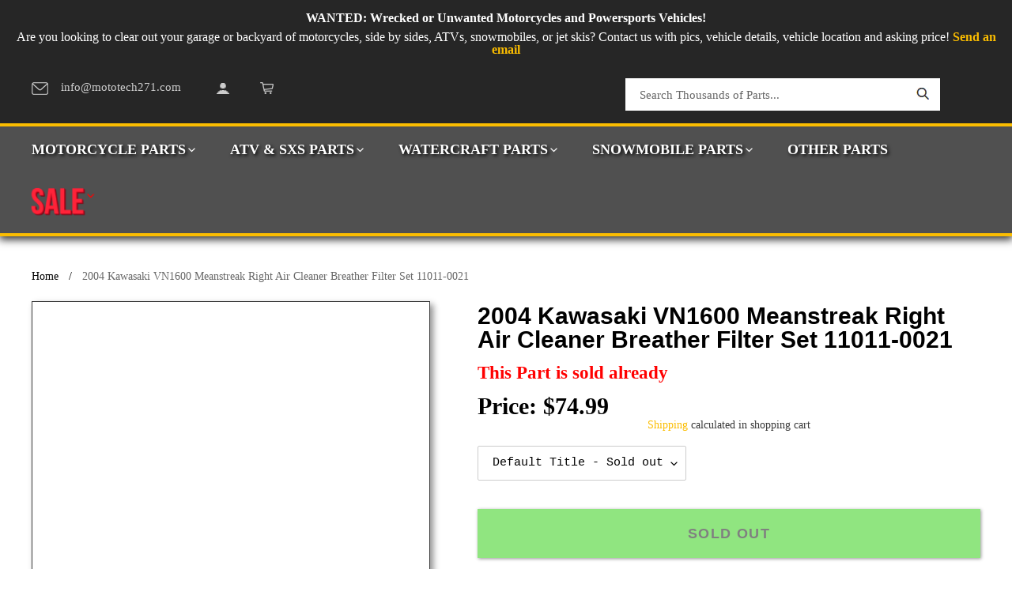

--- FILE ---
content_type: text/html; charset=utf-8
request_url: https://mototech271.com/products/2004-kawasaki-vn1600-meanstreak-right-air-cleaner-breather-filter-set-11011-0021
body_size: 54523
content:
<!doctype html>
<html class="no-js" lang="en">
<head>
  
<!-- Google tag (gtag.js) -->
<script async src="https://www.googletagmanager.com/gtag/js?id=GT-PZ6GT73F"></script>
<script>
  window.dataLayer = window.dataLayer || [];
  function gtag(){dataLayer.push(arguments);}
  gtag('js', new Date());

  gtag('config', 'GT-PZ6GT73F');
</script>

	<!-- Added by AVADA SEO Suite -->
	
<!-- meta basic type product -->

	<!-- /Added by AVADA SEO Suite -->
  <meta name="google-site-verification" content="g4k7M1PhH4yqbYFuxuSxHV24ttLaV8GkkqYgzOkjeS4" />
    <!-- Added by AVADA HelpCenter FAQs -->
    <script>
   window.AVADA_APP_FAQS_STATUS = window.AVADA_APP_FAQS_STATUS || {};
   window.AVADA_FAQ = window.AVADA_FAQS || {};
   window.AVADA_FAQ={"categories":[{"categoryId":"3M5PoGctoVekEw9cuR5C","defaultCategoryId":1,"index":1,"position":1,"shopId":"vnNudbN3idFtfnLEJrnH","featured":true,"questions":[{"index":1,"featured":true,"title":"How long will it take to receive my order?","defaultQuestionId":1,"questionId":"uturDYE1Upn1vd8hmQdF","published":true},{"featured":true,"index":2,"questionId":"dXNRYS1BVhZTo4tj9H0G","title":"How to track my order?","defaultQuestionId":2,"published":true},{"questionId":"vODQQeFiaFNu8RnY5Eoy","published":true,"title":"Do you ship internationally?","defaultQuestionId":3,"featured":true,"index":3},{"title":"I never got my order, what to do?","questionId":"V0bqHK8hvMLlM5xtykTr","defaultQuestionId":4,"published":true,"featured":true,"index":4}],"published":true,"updatedAt":"2022-09-23T17:12:04.270Z","question":"Order \u0026 Shipping","createdAt":"2022-09-20T19:20:48.562Z"},{"categoryId":"QvjNdVj1l02Sy5d4RMHS","defaultCategoryId":2,"shopId":"vnNudbN3idFtfnLEJrnH","updatedAt":"2022-09-23T18:08:11.971Z","published":true,"index":1,"questions":[{"index":1,"title":"What is your return policy?","published":true,"defaultQuestionId":5,"featured":true,"questionId":"8ZX9jdyIUXNaP6KBWyTr"}],"position":2,"createdAt":"2022-09-20T19:20:48.565Z","featured":true,"question":"Exchange \u0026 Return"}],"faqPageSetting":{"q\u0026aFont":"Roboto","fontStore":[{"value":"Helvetica","label":"Helvetica"},{"label":"FontAwesome","value":"FontAwesome"}],"categoryColor":"#3B3B3B","header":"Frequently Asked Questions","faqPageCustomCss":"","questionBackgroundColor":"#F6F6F6","descriptionColor":"#A8A8A8","headerColor":"#181A1B","theme":"light-faq-page","answerBackgroundColor":"#FCFCFC","shopId":"vnNudbN3idFtfnLEJrnH","description":"Got a question? We're here to answer!","questionTextColor":"#181A1B","id":"tWXItx70L0lQMK3e5xE0","answerTextColor":"#181A1B","fontFamily":"Roboto"},"questions":[{"defaultCategoryId":2,"defaultQuestionId":5,"shopId":"vnNudbN3idFtfnLEJrnH","updatedAt":"2022-09-20T20:21:58.183Z","question":"What is your return policy?","answer":"\u003cp\u003ePlease check our return\/refund\/exchange policy \u003ca href=\"https:\/\/mototech-271.myshopify.com\/policies\/refund-policy\" rel=\"noopener noreferrer\" target=\"_blank\"\u003ehere\u003c\/a\u003e.\u003c\/p\u003e","createdAt":"2022-09-20T19:20:48.568Z","categoryId":"QvjNdVj1l02Sy5d4RMHS","questionId":"8ZX9jdyIUXNaP6KBWyTr"},{"shopId":"vnNudbN3idFtfnLEJrnH","defaultQuestionId":4,"createdAt":"2022-09-20T19:20:48.567Z","question":"I never got my order, what to do?","updatedAt":"2022-09-23T17:12:09.309Z","answer":"\u003cp\u003e\u003cspan style=\"font-family: Helvetica;\"\u003ePlease make sure you tracked your order from the tracking number we provided. If you have any questions or concerns regarding your order, please send us a message at info@mototech271.com so we can investigate the matter further\u003c\/span\u003e\u003c\/p\u003e","defaultCategoryId":1,"categoryId":"3M5PoGctoVekEw9cuR5C","questionId":"V0bqHK8hvMLlM5xtykTr"},{"updatedAt":"2022-09-23T17:09:27.608Z","defaultCategoryId":1,"answer":"\u003cp\u003eWith every order once it has been packaged, we will issue a tracking number that is sent to your email. If for some reason you did not receive a tracking number, please contact us at \u003ca href=\"mailto:info@mototech271.com\" rel=\"noopener noreferrer\" target=\"_blank\"\u003einfo@mototech271.com\u003c\/a\u003e and we will be able to send the tracking number and or help you with any question you have regarding your order.\u003c\/p\u003e","question":"How to track my order?","defaultQuestionId":2,"categoryId":"3M5PoGctoVekEw9cuR5C","createdAt":"2022-09-20T19:20:48.567Z","shopId":"vnNudbN3idFtfnLEJrnH","questionId":"dXNRYS1BVhZTo4tj9H0G"},{"updatedAt":"2022-09-23T17:08:27.575Z","question":"How long will it take to receive my order?","defaultCategoryId":1,"answer":"\u003cp\u003eWe ship your order within 1-2 business days once the order is received, for most of our parts you should expect your package within 3-5 business days. If you want your package overnighted, please contact us at \u003ca href=\"mailto:info@mototech271.com\" rel=\"noopener noreferrer\" target=\"_blank\"\u003einfo@mototech271.com\u003c\/a\u003e.\u003c\/p\u003e","defaultQuestionId":1,"shopId":"vnNudbN3idFtfnLEJrnH","categoryId":"3M5PoGctoVekEw9cuR5C","createdAt":"2022-09-20T19:20:48.565Z","questionId":"uturDYE1Upn1vd8hmQdF"},{"updatedAt":"2022-09-23T17:11:29.515Z","categoryId":"3M5PoGctoVekEw9cuR5C","defaultCategoryId":1,"question":"Do you ship internationally?","shopId":"vnNudbN3idFtfnLEJrnH","defaultQuestionId":3,"answer":"\u003cp\u003e\u003cspan style=\"font-family: Helvetica;\"\u003eYes, we do ship internationally. The shipping fee may vary depending on your location and the item, please contact us at \u003c\/span\u003e\u003ca href=\"mailto:info@mototech271.com\" rel=\"noopener noreferrer\" target=\"_blank\" style=\"font-family: Helvetica;\"\u003einfo@mototech271.com\u003c\/a\u003e\u003cspan style=\"font-family: Helvetica;\"\u003e for a shipping quote if you are shipping anything that is freight or no shipping quote is shown to you. \u003c\/span\u003e\u003c\/p\u003e\u003cp\u003e\u003cspan style=\"font-family: Helvetica;\"\u003e\u0026nbsp;\u003c\/span\u003e\u003c\/p\u003e","createdAt":"2022-09-20T19:20:48.567Z","questionId":"vODQQeFiaFNu8RnY5Eoy"}],"shop":{"disableWatermark":false,"statusFAQOnWidget":true,"statusFAQPage":false},"widgetSetting":{"isContactForm":true,"isOrderTracking":true,"contactMassage":"","appCss":"","floatBtnLabel":"","whatApp":"","btnColor":"#000000","shopifyDomain":"mototech-271.myshopify.com","shopId":"vnNudbN3idFtfnLEJrnH","createdAt":"2022-09-20T19:20:50.025Z","hideOnMobile":false,"isCustom":true,"theme":"dark","contentTextFont":"Roboto","isWhatApp":false,"textColor":"#1D1D1D","textBtnColor":"#FFF","btnPopupColor":"#000000","phoneCall":"19035700929","icon":"comment","customCss":"","isPhoneCall":false,"floatBtnPosition":"bottom_right","textFont":"Roboto","isContactMessage":false,"brandColor":"#000000","email":"info@mototech271.com","description":"How can I help you?","id":"9G6tkUYbHqTCtrUqqmEz","backBtnLabel":"Back","isContactUs":true,"welcomeText":"Hi 👋","fontStore":[{"value":"Helvetica","label":"Helvetica"},{"label":"FontAwesome","value":"FontAwesome"}],"removeBranding":false,"isCategory":true,"contactForm":"https:\/\/mototech271.com\/pages\/contact-us","actionColor":"#FFFFFF","isFeaturedArticles":true}}
   window.AVADA_APP_FAQS_STATUS.shopId = 'vnNudbN3idFtfnLEJrnH';
   window.AVADA_APP_FAQS_STATUS.statusFAQOnWidget = true;
 </script>
    <!-- /Added by AVADA HelpCenter FAQs -->

    <meta charset="utf-8">
    <meta http-equiv="X-UA-Compatible" content="IE=edge,chrome=1">
    <meta name="viewport" content="width=device-width,initial-scale=1">
    <meta name="theme-color" content="#3a3a3a">
<meta name="google-site-verification" content="HE_N1ldc9CV1UPpol8AGo2Gs-OEDmYTxqJQalMMzf_8" /><link rel="canonical" href="https://mototech271.com/products/2004-kawasaki-vn1600-meanstreak-right-air-cleaner-breather-filter-set-11011-0021"><link rel="shortcut icon" href="//mototech271.com/cdn/shop/files/yellow_erst_recht_32x32.png?v=1618594026" type="image/png"><title>2004 Kawasaki VN1600 Meanstreak Right Air Cleaner Breather Filter Set 11011-0021 | Mototech271</title>

    <!-- Avada Boost Sales Script -->
    
      







              
              
              
              
              
              
              
              <script>const AVADA_ENHANCEMENTS = {};
          AVADA_ENHANCEMENTS.contentProtection = false;
          AVADA_ENHANCEMENTS.hideCheckoutButon = false;
          AVADA_ENHANCEMENTS.cartSticky = false;
          AVADA_ENHANCEMENTS.multiplePixelStatus = false;
          AVADA_ENHANCEMENTS.inactiveStatus = true;
          AVADA_ENHANCEMENTS.cartButtonAnimationStatus = false;
          AVADA_ENHANCEMENTS.whatsappStatus = false;
          AVADA_ENHANCEMENTS.messengerStatus = false;
          AVADA_ENHANCEMENTS.livechatStatus = false;
          </script>

















































      <script>
        const AVADA_CDT = {};
        AVADA_CDT.products = [];
        AVADA_CDT.template = "product";
        AVADA_CDT.collections = [];
        
          AVADA_CDT.collections.push("277481554085");
        
          AVADA_CDT.collections.push("277481390245");
        
          AVADA_CDT.collections.push("277480472741");
        

        const AVADA_INVQTY = {};
        
          AVADA_INVQTY[42505641427193] = 0;
        

        AVADA_CDT.cartitem = 0;
        AVADA_CDT.moneyformat = `\${{amount}}`;
        AVADA_CDT.cartTotalPrice = 0;
        
        AVADA_CDT.selected_variant_id = 42505641427193;
        AVADA_CDT.product = {"id": 7558767444217,"title": "2004 Kawasaki VN1600 Meanstreak Right Air Cleaner Breather Filter Set 11011-0021","handle": "2004-kawasaki-vn1600-meanstreak-right-air-cleaner-breather-filter-set-11011-0021","vendor": "Mototech271",
            "type": "","tags": ["S"],"price": 7499,"price_min": 7499,"price_max": 7499,
            "available": false,"price_varies": false,"compare_at_price": null,
            "compare_at_price_min": 0,"compare_at_price_max": 0,
            "compare_at_price_varies": false,"variants": [{"id":42505641427193,"title":"Default Title","option1":"Default Title","option2":null,"option3":null,"sku":"K110-003","requires_shipping":true,"taxable":true,"featured_image":null,"available":false,"name":"2004 Kawasaki VN1600 Meanstreak Right Air Cleaner Breather Filter Set 11011-0021","public_title":null,"options":["Default Title"],"price":7499,"weight":2268,"compare_at_price":null,"inventory_management":"shopify","barcode":null,"requires_selling_plan":false,"selling_plan_allocations":[]}],"featured_image": "\/\/mototech271.com\/cdn\/shop\/files\/90ec1c0f-ad69-48f8-8c5f-ff7ee2e7369d.jpg?v=1742858365","images": ["\/\/mototech271.com\/cdn\/shop\/files\/90ec1c0f-ad69-48f8-8c5f-ff7ee2e7369d.jpg?v=1742858365","\/\/mototech271.com\/cdn\/shop\/files\/5af58a93-eea2-439a-bb4c-9a6231258d8d.jpg?v=1742858365","\/\/mototech271.com\/cdn\/shop\/files\/d3922952-2e50-43cc-a421-41622dcb39e3.jpg?v=1742858365","\/\/mototech271.com\/cdn\/shop\/files\/3a7107d6-67c2-4a54-9b35-f6a4610231db.jpg?v=1742858365","\/\/mototech271.com\/cdn\/shop\/files\/158e71e0-a62b-4644-82c1-68d5896bc157.jpg?v=1742858365","\/\/mototech271.com\/cdn\/shop\/files\/07a10cea-61ea-4633-87b0-4bae33f5997b.jpg?v=1742858365","\/\/mototech271.com\/cdn\/shop\/files\/beb75bb0-9cda-414c-b529-0fbaea8fffe5.jpg?v=1742858365","\/\/mototech271.com\/cdn\/shop\/files\/7b6ddb04-340b-4159-a3d1-a4e2f2da4408.jpg?v=1742858365","\/\/mototech271.com\/cdn\/shop\/files\/08587603-8640-4f67-8731-886cd748e7b0.jpg?v=1742858365","\/\/mototech271.com\/cdn\/shop\/files\/2b47b5e6-3d17-4ed4-b537-c87151824229.jpg?v=1742858365","\/\/mototech271.com\/cdn\/shop\/files\/2a94e8ab-b41e-46e7-aaeb-e8158cd69d4f.jpg?v=1742858365","\/\/mototech271.com\/cdn\/shop\/files\/e020d7d2-058d-4346-b643-b443243d6daf.jpg?v=1742858365"]
            };
        

        window.AVADA_BADGES = window.AVADA_BADGES || {};
        window.AVADA_BADGES = [{"badgeEffect":"","showBadgeBorder":false,"badgePageType":"product","headerText":"Secure Checkout With","badgeBorderRadius":3,"collectionPageInlinePosition":"after","description":"Increase a sense of urgency and boost conversation rate on each product page. ","badgeStyle":"color","badgeList":["https:\/\/cdn1.avada.io\/boost-sales\/visa.svg","https:\/\/cdn1.avada.io\/boost-sales\/mastercard.svg","https:\/\/cdn1.avada.io\/boost-sales\/americanexpress.svg","https:\/\/cdn1.avada.io\/boost-sales\/discover.svg","https:\/\/cdn1.avada.io\/boost-sales\/paypal.svg","https:\/\/cdn1.avada.io\/boost-sales\/applepay.svg","https:\/\/cdn1.avada.io\/boost-sales\/googlepay.svg"],"cartInlinePosition":"after","isSetCustomWidthMobile":false,"homePageInlinePosition":"after","createdAt":"2023-11-22T18:19:26.724Z","badgeWidth":"full-width","showHeaderText":true,"showBadges":true,"customWidthSize":450,"cartPosition":"","shopDomain":"mototech-271.myshopify.com","shopId":"nuA641a2PYpomnoJ1qP4","inlinePosition":"after","badgeBorderColor":"#e1e1e1","headingSize":16,"badgeCustomSize":70,"badgesSmartSelector":false,"headingColor":"#232323","textAlign":"avada-align-center","badgeSize":"small","priority":"0","collectionPagePosition":"","customWidthSizeInMobile":450,"name":"Product Pages","position":"","homePagePosition":"","status":true,"font":"default","removeBranding":true,"id":"bmHtskb9C32Ja0AF5133"}];

        window.AVADA_GENERAL_SETTINGS = window.AVADA_GENERAL_SETTINGS || {};
        window.AVADA_GENERAL_SETTINGS = {};

        window.AVADA_COUNDOWNS = window.AVADA_COUNDOWNS || {};
        window.AVADA_COUNDOWNS = [{},{},{"id":"KZ0wVpHBCLt8Zq9snkQY","categoryNumbWidth":30,"numbWidth":60,"countdownSmartSelector":false,"collectionPageInlinePosition":"after","stockTextSize":16,"daysText":"Days","countdownEndAction":"HIDE_COUNTDOWN","secondsText":"Seconds","saleCustomSeconds":"59","createdAt":"2023-11-22T18:19:26.819Z","txtDatePos":"txt_outside_box","numbHeight":60,"txtDateSize":16,"shopId":"nuA641a2PYpomnoJ1qP4","inlinePosition":"after","headingSize":30,"categoryTxtDateSize":8,"textAlign":"text-center","displayLayout":"square-countdown","categoryNumberSize":14,"priority":"0","displayType":"ALL_PRODUCT","numbBorderColor":"#cccccc","productIds":[],"collectionPagePosition":"","name":"Product Pages","numbBorderWidth":1,"manualDisplayPlacement":"after","position":"form[action='\/cart\/add']","showCountdownTimer":true,"conditions":{"type":"ALL","conditions":[{"type":"TITLE","operation":"CONTAINS","value":""}]},"timeUnits":"unit-dhms","status":true,"manualDisplayPosition":"form[action='\/cart\/add']","stockTextBefore":"Only {{stock_qty}} left in stock. Hurry up 🔥","saleCustomMinutes":"10","categoryUseDefaultSize":true,"description":"Increase urgency and boost conversions for each product page.","saleDateType":"date-custom","numbBgColor":"#ffffff","txtDateColor":"#122234","numbColor":"#122234","minutesText":"Minutes","showInventoryCountdown":true,"numbBorderRadius":0,"shopDomain":"mototech-271.myshopify.com","countdownTextBottom":"","productExcludeIds":[],"headingColor":"#0985C5","stockType":"real_stock","linkText":"Hurry! sale ends in","saleCustomHours":"00","hoursText":"Hours","categoryTxtDatePos":"txt_outside_box","useDefaultSize":true,"stockTextColor":"#122234","categoryNumbHeight":30,"saleCustomDays":"00","removeBranding":true}];

        window.AVADA_STOCK_COUNTDOWNS = window.AVADA_STOCK_COUNTDOWNS || {};
        window.AVADA_STOCK_COUNTDOWNS = {"name":"Stock Countdown","description":"Description label","status":false,"stockCountdownContent":"\u003cp\u003eOnly \u003cspan style=\"color: rgb(255, 0, 0);\"\u003e{{stock_qty}}\u003c\/span\u003e left in stock. Hurry up 🔥\u003c\/p\u003e","stcContentOutOfStock":"\u003cp\u003eInventory is running low. Hurry up 🔥\u003c\/p\u003e","numberShow":"100","isOnlyShowThanNumber":false,"type":"default","position":"above","displayType":"ALL_PRODUCT","conditions":{"type":"ALL","conditions":[{"type":"TITLE","operation":"CONTAINS","value":""}]},"isExcludeProductPage":false,"productExcludeIds":[],"productIds":[],"collectionIds":[],"customCss":"","queryPosition":"form[action='\/cart\/add']","timeRandom":["15000"],"animationForStockCountdown":"none","delayAnimation":"1500","isDisplayHomePage":true,"isShowStockSlider":false,"totalStock":100,"sliderColor":"#FF6D6D","isShowWhenOutOfStock":false,"shopId":"nuA641a2PYpomnoJ1qP4","createdAt":"2026-01-20T21:15:02.162Z","id":"2lDOCUw9dnUH0II4T4u0"};

        window.AVADA_COUNDOWNS_V2 = window.AVADA_COUNDOWNS_V2 || {};
        window.AVADA_COUNDOWNS_V2 = [];

        window.AVADA_BADGES_V2 = window.AVADA_BADGES_V2 || {};
        window.AVADA_BADGES_V2 = [];

        window.AVADA_INACTIVE_TAB = window.AVADA_INACTIVE_TAB || {};
        window.AVADA_INACTIVE_TAB = {"showWhen":"cart_only","animationTitle":"swap_between_titles","title":"Get 10% OFF {{cart_items_quantity}}","status":true};

        window.AVADA_LIVECHAT = window.AVADA_LIVECHAT || {};
        window.AVADA_LIVECHAT = {"chatMessenger":{"whatsappStatus":false,"whatsappTextColor":"#FFFFFF","messageLanguage":"en_US","pageID":"","whatsappStyle":"whatsapp-style-1","messengerStatus":false,"livechatCustomIcon":"","messageColor":"#0A7CFF","customExcludeUrls":"","chatDisplayPage":"all","whatsappDesTextColor":"#FFFFFF","whatsappTitle":"Hi there!","livechatIcon":"https:\/\/i.imgur.com\/CQXjImt.png","customCss":"","messageText":"Hi! How can we help you?","whatsappDesBgColor":"#0A7CFF","enableAdvanced":false,"livechatTextColor":"#F8F8F8","enableChatDesktop":true,"messageTextColor":"#FFFFFF","excludesPages":"","whatsappBgColor":"#25D366","whatsappMessage":"Have a look around! Let us know if you have any question","enableChatMobile":true,"whatsappBottomText":"Call us for any inquiries","livechatBgColor":"#007EFF","presetId":"whatsapp","chatPosition":"avada-position-right"},"whatsapp":[],"livechatStatus":false};

        window.AVADA_STICKY_ATC = window.AVADA_STICKY_ATC || {};
        window.AVADA_STICKY_ATC = {"enableMobile":false,"qtyText":"Qty:","btnAddCartText":"Add to cart","priceColor":"#000000","showOnHomePage":false,"hideVariantMobile":false,"showProductImage":true,"enableDesktop":true,"successResponse":"👏 Item added to cart!","productNameColor":"#000000","buttonBackgroundColor":"#000000","cartRedirectCheckout":false,"specificProductIds":[],"showQtyInput":true,"bgColor":"#ffffff","position":"avada-position-bottom","showProductPrice":true,"buttonTextColor":"#ffffff","buttonBorderRadius":0,"specialPriceColor":"#FF0000","specificProducts":[],"customCss":"","status":false};

        window.AVADA_ATC_ANIMATION = window.AVADA_ATC_ANIMATION || {};
        window.AVADA_ATC_ANIMATION = {"animationForButton":"AVADA-shake-h","animationSpeed":"normal","customClassBtn":"","applyAddtoCart":true,"applyBuyNow":false,"status":false};

        window.AVADA_SP = window.AVADA_SP || {};
        window.AVADA_SP = {"shop":"nuA641a2PYpomnoJ1qP4","configuration":{"position":"bottom-left","hide_time_ago":false,"smart_hide":false,"smart_hide_time":3,"smart_hide_unit":"days","truncate_product_name":true,"display_duration":5,"first_delay":10,"pops_interval":10,"max_pops_display":20,"show_mobile":true,"mobile_position":"bottom","animation":"fadeInUp","out_animation":"fadeOutDown","with_sound":false,"display_order":"order","only_product_viewing":false,"notice_continuously":false,"custom_css":"","replay":true,"included_urls":"","excluded_urls":"","excluded_product_type":"","countries_all":true,"countries":[],"allow_show":"all","hide_close":true,"close_time":1,"close_time_unit":"days","support_rtl":false},"notifications":{"7DZfniCHdggjU1QM1iFZ":{"settings":{"heading_text":"{{first_name}} in {{city}}, {{country}}","heading_font_weight":500,"heading_font_size":12,"content_text":"Purchased {{product_name}}","content_font_weight":800,"content_font_size":13,"background_image":"","background_color":"#FFF","heading_color":"#111","text_color":"#142A47","time_color":"#234342","with_border":false,"border_color":"#333333","border_width":1,"border_radius":20,"image_border_radius":20,"heading_decoration":null,"hover_product_decoration":null,"hover_product_color":"#122234","with_box_shadow":true,"font":"Raleway","language_code":"en","with_static_map":false,"use_dynamic_names":false,"dynamic_names":"","use_flag":false,"popup_custom_link":"","popup_custom_image":"","display_type":"popup","use_counter":false,"counter_color":"#0b4697","counter_unit_color":"#0b4697","counter_unit_plural":"views","counter_unit_single":"view","truncate_product_name":false,"allow_show":"all","included_urls":"","excluded_urls":""},"type":"order","items":[],"source":"shopify\/order"}},"removeBranding":true};

        window.AVADA_SP_V2 = window.AVADA_SP_V2 || {};
        window.AVADA_SP_V2 = [{"id":"gKIbun7f1GqnqtTi93Z1","borderColor":"#333333","truncateProductName":false,"isHideCustomerName":false,"isUseAdvancedSettings":false,"backgroundImage":"","contentText":"Purchased {{product_name}}","contentFontSize":13,"dayAgoTimeUnit":"hours","type":"recent_sales","desktopPosition":"bottom_left","importDemo":"import_random_product","createdAt":"2023-11-22T18:19:26.515Z","borderWidth":1,"imageBorderRadius":6,"shopId":"nuA641a2PYpomnoJ1qP4","isShowOnMobile":true,"backgroundColor":"#FFF","headingColor":"#111","withBorder":false,"headingFontSize":12,"contentFontWeight":800,"mobilePositions":"bottom","languageCode":"en","textColor":"#142A47","isGenerateDayAgo":true,"notificationsImport":[],"dayAgoTime":"1","headingText":"{{first_name}} in {{city}}, {{country}}","timeColor":"#234342","borderRadius":6,"isShowDemo":false,"name":"Recent Sale","typeTheme":"basic1","specificProducts":[],"headingFontWeight":500,"font":"Raleway","status":false,"notifications":[{"product_id":9124787683577,"first_name":"Ali","city":"Shefa-Amr","country":"Israel","date":"2026-01-21T08:23:26.000Z","shipping_first_name":"Ali","shipping_city":"Shefa-Amr","shipping_country":"Israel","type":"order","title":"2014 BMW S1000RR K46 Front Abs Wheel Speed Sensor 34527715117","product_image":"https:\/\/cdn.shopify.com\/s\/files\/1\/0447\/6403\/7285\/files\/4e4d7d52-0ae3-4ae4-953d-012efe210fc8.jpg?v=1768567073","product_name":"2014 BMW S1000RR K46 Front Abs Wheel Speed Sensor 34527715117","product_link":"https:\/\/mototech-271.myshopify.com\/products\/2014-bmw-s1000rr-k46-front-abs-wheel-speed-sensor-34527715117","product_handle":"2014-bmw-s1000rr-k46-front-abs-wheel-speed-sensor-34527715117"},{"product_id":9124786405625,"first_name":"ali","city":"shefa-amr","country":"Israel","date":"2026-01-21T07:43:09.000Z","shipping_first_name":"ali","shipping_city":"shefa-amr","shipping_country":"Israel","type":"order","title":"2014 BMW S1000RR K46 Throttle Body Dellorto \u0026 Injectors 8521750 13548545069","product_image":"https:\/\/cdn.shopify.com\/s\/files\/1\/0447\/6403\/7285\/files\/3f56eb27-75ed-4d14-8156-82dec46fb61e.jpg?v=1768567055","product_name":"2014 BMW S1000RR K46 Throttle Body Dellorto \u0026 Injectors 8521750 13548545069","product_link":"https:\/\/mototech-271.myshopify.com\/products\/2014-bmw-s1000rr-k46-throttle-body-dellorto-injectors-8521750-13548545069","product_handle":"2014-bmw-s1000rr-k46-throttle-body-dellorto-injectors-8521750-13548545069"},{"product_id":9124786274553,"first_name":"ali","city":"shefa-amr","country":"Israel","date":"2026-01-21T07:43:09.000Z","shipping_first_name":"ali","shipping_city":"shefa-amr","shipping_country":"Israel","type":"order","title":"2014 BMW S1000RR K46 Ignition Switch Key Lock Set Cdi Ecm Module 51258540948","product_image":"https:\/\/cdn.shopify.com\/s\/files\/1\/0447\/6403\/7285\/files\/3a4086f1-2069-4df5-88d1-fb1fa3caeba9.jpg?v=1768567054","product_name":"2014 BMW S1000RR K46 Ignition Switch Key Lock Set Cdi Ecm Module 51258540948","product_link":"https:\/\/mototech-271.myshopify.com\/products\/2014-bmw-s1000rr-k46-ignition-switch-key-lock-set-cdi-ecm-module-51258540948","product_handle":"2014-bmw-s1000rr-k46-ignition-switch-key-lock-set-cdi-ecm-module-51258540948"},{"product_id":9139900023033,"first_name":"ali","city":"shefa-amr","country":"Israel","date":"2026-01-21T07:43:09.000Z","shipping_first_name":"ali","shipping_city":"shefa-amr","shipping_country":"Israel","type":"order","title":"2014 BMW S1000RR K46 Main \u0026 Engine Wiring Harness Loom - No Cuts 61118553925","product_image":"https:\/\/cdn.shopify.com\/s\/files\/1\/0447\/6403\/7285\/files\/a92399c2-af40-45d2-80b1-b0636a9a73eb.jpg?v=1768768687","product_name":"2014 BMW S1000RR K46 Main \u0026 Engine Wiring Harness Loom - No Cuts 61118553925","product_link":"https:\/\/mototech-271.myshopify.com\/products\/2014-bmw-s1000rr-k46-main-engine-wiring-harness-loom-no-cuts-61118553925","product_handle":"2014-bmw-s1000rr-k46-main-engine-wiring-harness-loom-no-cuts-61118553925"},{"product_id":9139900121337,"first_name":"ali","city":"shefa-amr","country":"Israel","date":"2026-01-21T07:43:09.000Z","shipping_first_name":"ali","shipping_city":"shefa-amr","shipping_country":"Israel","type":"order","title":"2014 BMW S1000RR K46 Bosch Speed Sensor Drehratensensor Fall Lean 61358526102","product_image":"https:\/\/cdn.shopify.com\/s\/files\/1\/0447\/6403\/7285\/files\/25e951f7-c16d-4103-9c4a-b7c2a554ba8f.jpg?v=1768768689","product_name":"2014 BMW S1000RR K46 Bosch Speed Sensor Drehratensensor Fall Lean 61358526102","product_link":"https:\/\/mototech-271.myshopify.com\/products\/2014-bmw-s1000rr-k46-bosch-speed-sensor-drehratensensor-fall-lean-61358526102","product_handle":"2014-bmw-s1000rr-k46-bosch-speed-sensor-drehratensensor-fall-lean-61358526102"},{"product_id":8752961945849,"first_name":"Edwin","city":"Cayey","country":"United States","date":"2026-01-20T21:16:19.000Z","shipping_first_name":"Edwin","shipping_city":"Cayey","shipping_country":"United States","type":"order","title":"2013 Harley VRSCF Muscle Rod Speedometer Gauges Housing \u0026 Bezel 71981-09","product_image":"https:\/\/cdn.shopify.com\/s\/files\/1\/0447\/6403\/7285\/files\/227b019a-6cad-40d4-8347-8c039b5c576a.jpg?v=1743120888","product_name":"2013 Harley VRSCF Muscle Rod Speedometer Gauges Housing \u0026 Bezel 71981-09","product_link":"https:\/\/mototech-271.myshopify.com\/products\/2013-harley-vrscf-muscle-rod-speedometer-gauges-housing-bezel-71981-09","product_handle":"2013-harley-vrscf-muscle-rod-speedometer-gauges-housing-bezel-71981-09"},{"product_id":7824810410233,"first_name":"Edwin","city":"Cayey","country":"United States","date":"2026-01-20T21:16:19.000Z","shipping_first_name":"Edwin","shipping_city":"Cayey","shipping_country":"United States","type":"order","title":"2006 Harley VRSCD Night Rod Neck Cover Fairing Cowl Set 66155-03BEO 66156-03BEO","product_image":"https:\/\/cdn.shopify.com\/s\/files\/1\/0447\/6403\/7285\/files\/ced3b24d-017c-4036-8b1e-1dfc34fac5a5.jpg?v=1743176897","product_name":"2006 Harley VRSCD Night Rod Neck Cover Fairing Cowl Set 66155-03BEO 66156-03BEO","product_link":"https:\/\/mototech-271.myshopify.com\/products\/2006-harley-vrscd-night-rod-neck-cover-fairing-cowl-set-66155-03beo-66156-03beo","product_handle":"2006-harley-vrscd-night-rod-neck-cover-fairing-cowl-set-66155-03beo-66156-03beo"},{"product_id":9051165327609,"first_name":"Kent","city":"Weatherford","country":"United States","date":"2026-01-20T20:07:43.000Z","shipping_first_name":"Kent","shipping_city":"Weatherford","shipping_country":"United States","type":"order","title":"1998 Harley Dyna FXDL Low Rider Main Frame Chassis 32dgr With Clean Florida Title 47427-97A","product_image":"https:\/\/cdn.shopify.com\/s\/files\/1\/0447\/6403\/7285\/files\/bf911a07-e9e9-435f-8b3c-7d5fb9a97e06.jpg?v=1765295900","product_name":"1998 Harley Dyna FXDL Low Rider Main Frame Chassis 32dgr With Clean Florida Title 47427-97A","product_link":"https:\/\/mototech-271.myshopify.com\/products\/1998-harley-dyna-fxdl-low-rider-main-frame-chassis-32dgr-with-clean-florida-title-47427-97a","product_handle":"1998-harley-dyna-fxdl-low-rider-main-frame-chassis-32dgr-with-clean-florida-title-47427-97a"},{"product_id":9079018029305,"first_name":"Roy","city":"Prospect heights","country":"United States","date":"2026-01-20T18:15:49.000Z","shipping_first_name":"Roy","shipping_city":"Prospect heights","shipping_country":"United States","type":"order","title":"2023 BMW R nineT Scrambler K23 Rear Turn Singal Blinker Set 63138557204","product_image":"https:\/\/cdn.shopify.com\/s\/files\/1\/0447\/6403\/7285\/files\/c3409a0e-3393-4d75-b0f5-b11ffab554f0.jpg?v=1767631342","product_name":"2023 BMW R nineT Scrambler K23 Rear Turn Singal Blinker Set 63138557204","product_link":"https:\/\/mototech-271.myshopify.com\/products\/2023-bmw-r-ninet-scrambler-k23-rear-turn-singal-blinker-set-63138557204","product_handle":"2023-bmw-r-ninet-scrambler-k23-rear-turn-singal-blinker-set-63138557204"},{"product_id":8815914549497,"first_name":"carlos","city":"Valley view","country":"United States","date":"2026-01-19T23:06:24.000Z","shipping_first_name":"carlos","shipping_city":"Valley view","shipping_country":"United States","type":"order","title":"Used Polaris Engine Motor - FOR PARTS 1205898 1205772","product_image":"https:\/\/cdn.shopify.com\/s\/files\/1\/0447\/6403\/7285\/files\/e5b2f3da-829a-46fb-9e2c-3300cc08bb54.jpg?v=1747738147","product_name":"Used Polaris Engine Motor - FOR PARTS 1205898 1205772","product_link":"https:\/\/mototech-271.myshopify.com\/products\/used-polaris-engine-motor-for-parts-1205898-1205772","product_handle":"used-polaris-engine-motor-for-parts-1205898-1205772"},{"product_id":8413895917817,"first_name":"Michael S","city":"SHINGLE SPRINGS","country":"United States","date":"2026-01-19T02:55:02.000Z","shipping_first_name":"Michael","shipping_city":"SHINGLE SPRINGS","shipping_country":"United States","type":"order","title":"2004 BMW R1150GS R21 Swingarm Differential Drive Shaft Abs 33112330966 31:11","product_image":"https:\/\/cdn.shopify.com\/s\/files\/1\/0447\/6403\/7285\/files\/31983538-362b-4e10-a7d5-587bdc03b66a.jpg?v=1742958784","product_name":"2004 BMW R1150GS R21 Swingarm Differential Drive Shaft Abs 33112330966 31:11","product_link":"https:\/\/mototech-271.myshopify.com\/products\/2004-bmw-r1150gs-r21-swingarm-differential-drive-shaft-abs-33112330966-31-11","product_handle":"2004-bmw-r1150gs-r21-swingarm-differential-drive-shaft-abs-33112330966-31-11"},{"product_id":8442826981625,"first_name":"Hector","city":"San Diego","country":"United States","date":"2026-01-18T21:57:42.000Z","shipping_first_name":"Hector","shipping_city":"San Diego","shipping_country":"United States","type":"order","title":"2015 Harley FXDL Dyna Low Rider Rectifier Voltage Regulator 74631-08A","product_image":"https:\/\/cdn.shopify.com\/s\/files\/1\/0447\/6403\/7285\/files\/fcdd7b1c-bb1d-4d1b-a8f3-2b1520c6f85f.jpg?v=1743107006","product_name":"2015 Harley FXDL Dyna Low Rider Rectifier Voltage Regulator 74631-08A","product_link":"https:\/\/mototech-271.myshopify.com\/products\/2015-harley-fxdl-dyna-low-rider-rectifier-voltage-regulator-74631-08a-2","product_handle":"2015-harley-fxdl-dyna-low-rider-rectifier-voltage-regulator-74631-08a-2"},{"product_id":8514527953145,"first_name":"Hector","city":"San Diego","country":"United States","date":"2026-01-18T21:57:42.000Z","shipping_first_name":"Hector","shipping_city":"San Diego","shipping_country":"United States","type":"order","title":"2016 Harley FXDL Dyna Low Rider Primary Drive Clutch Kit - 23k 37816-11","product_image":"https:\/\/cdn.shopify.com\/s\/files\/1\/0447\/6403\/7285\/files\/125588dc-1fc6-486b-b165-7661172cd788.jpg?v=1742968875","product_name":"2016 Harley FXDL Dyna Low Rider Primary Drive Clutch Kit - 23k 37816-11","product_link":"https:\/\/mototech-271.myshopify.com\/products\/2016-harley-fxdl-dyna-low-rider-primary-drive-clutch-kit-23k-37816-11","product_handle":"2016-harley-fxdl-dyna-low-rider-primary-drive-clutch-kit-23k-37816-11"},{"product_id":8021594833145,"first_name":"Hector","city":"San Diego","country":"United States","date":"2026-01-18T21:57:42.000Z","shipping_first_name":"Hector","shipping_city":"San Diego","shipping_country":"United States","type":"order","title":"2020 Harley Touring FLHX Street Glide Delphi Ignition Coil Wires Plugs 28514000","product_image":"https:\/\/cdn.shopify.com\/s\/files\/1\/0447\/6403\/7285\/files\/69f5edf4-93ae-4d4a-96cf-58d18996e1e7.jpg?v=1743621404","product_name":"2020 Harley Touring FLHX Street Glide Delphi Ignition Coil Wires Plugs 28514000","product_link":"https:\/\/mototech-271.myshopify.com\/products\/2020-harley-touring-flhx-street-glide-delphi-ignition-coil-wires-plugs-28514000","product_handle":"2020-harley-touring-flhx-street-glide-delphi-ignition-coil-wires-plugs-28514000"},{"product_id":7859581157625,"first_name":"Hector","city":"San Diego","country":"United States","date":"2026-01-18T21:57:42.000Z","shipping_first_name":"Hector","shipping_city":"San Diego","shipping_country":"United States","type":"order","title":"2009 Harley FLHTCU SE4 CVO E-Glide Delphi Ignition Coil Wires Plugs Set 31696-07","product_image":"https:\/\/cdn.shopify.com\/s\/files\/1\/0447\/6403\/7285\/files\/5c28f0af-3b39-4461-8ab2-e515a8ddeef9.jpg?v=1742894768","product_name":"2009 Harley FLHTCU SE4 CVO E-Glide Delphi Ignition Coil Wires Plugs Set 31696-07","product_link":"https:\/\/mototech-271.myshopify.com\/products\/2009-harley-flhtcu-se4-cvo-e-glide-delphi-ignition-coil-wires-plugs-set-31696-07","product_handle":"2009-harley-flhtcu-se4-cvo-e-glide-delphi-ignition-coil-wires-plugs-set-31696-07"},{"product_id":8603850735865,"first_name":"Hector","city":"San Diego","country":"United States","date":"2026-01-18T21:57:42.000Z","shipping_first_name":"Hector","shipping_city":"San Diego","shipping_country":"United States","type":"order","title":"2004 Harley Softail FLSTF Fat Boy Engine Starter Motor + Cover 31612-09","product_image":"https:\/\/cdn.shopify.com\/s\/files\/1\/0447\/6403\/7285\/files\/b52f1931-e8de-412a-afe6-f74bc51a37cd.jpg?v=1743111994","product_name":"2004 Harley Softail FLSTF Fat Boy Engine Starter Motor + Cover 31612-09","product_link":"https:\/\/mototech-271.myshopify.com\/products\/2004-harley-softail-flstf-fat-boy-engine-starter-motor-cover-31612-09","product_handle":"2004-harley-softail-flstf-fat-boy-engine-starter-motor-cover-31612-09"},{"product_id":9061627265273,"first_name":"Hector","city":"San Diego","country":"United States","date":"2026-01-18T21:57:42.000Z","shipping_first_name":"Hector","shipping_city":"San Diego","shipping_country":"United States","type":"order","title":"2020 Harley Touring FLTRK Road Glide Engine Starter Motor M8 31400053","product_image":"https:\/\/cdn.shopify.com\/s\/files\/1\/0447\/6403\/7285\/files\/e4d76a6c-b795-4c40-9791-1ef2fb031ed5.jpg?v=1766077643","product_name":"2020 Harley Touring FLTRK Road Glide Engine Starter Motor M8 31400053","product_link":"https:\/\/mototech-271.myshopify.com\/products\/2020-harley-touring-fltrk-road-glide-engine-starter-motor-m8-31400053","product_handle":"2020-harley-touring-fltrk-road-glide-engine-starter-motor-m8-31400053"},{"product_id":8892498772217,"first_name":"Hector","city":"San Diego","country":"United States","date":"2026-01-18T21:57:42.000Z","shipping_first_name":"Hector","shipping_city":"San Diego","shipping_country":"United States","type":"order","title":"1999 Harley Touring FLHTCUI E-Glide Rectifier Voltage Regulator 74505-97A","product_image":"https:\/\/cdn.shopify.com\/s\/files\/1\/0447\/6403\/7285\/files\/65780f6b-2e48-446a-98da-b232e5cdcde0.jpg?v=1753089811","product_name":"1999 Harley Touring FLHTCUI E-Glide Rectifier Voltage Regulator 74505-97A","product_link":"https:\/\/mototech-271.myshopify.com\/products\/1999-harley-touring-flhtcui-e-glide-rectifier-voltage-regulator-74505-97a","product_handle":"1999-harley-touring-flhtcui-e-glide-rectifier-voltage-regulator-74505-97a"},{"product_id":8881626415353,"first_name":"Hector","city":"San Diego","country":"United States","date":"2026-01-18T21:57:42.000Z","shipping_first_name":"Hector","shipping_city":"San Diego","shipping_country":"United States","type":"order","title":"1999 Harley Dyna FXDL Low Rider Stator Alternator Generator 29951-99A","product_image":"https:\/\/cdn.shopify.com\/s\/files\/1\/0447\/6403\/7285\/files\/286347b8-ffb8-4b40-b5f5-cec2b285f8f7.jpg?v=1752146790","product_name":"1999 Harley Dyna FXDL Low Rider Stator Alternator Generator 29951-99A","product_link":"https:\/\/mototech-271.myshopify.com\/products\/1999-harley-dyna-fxdl-low-rider-stator-alternator-generator-29951-99a","product_handle":"1999-harley-dyna-fxdl-low-rider-stator-alternator-generator-29951-99a"},{"product_id":8810936041721,"first_name":"Hector","city":"San Diego","country":"United States","date":"2026-01-18T21:57:42.000Z","shipping_first_name":"Hector","shipping_city":"San Diego","shipping_country":"United States","type":"order","title":"2001 Harley Touring FLHX Street Glide Stator Alternator Generator 29987-99B","product_image":"https:\/\/cdn.shopify.com\/s\/files\/1\/0447\/6403\/7285\/files\/02f652d5-41f8-490d-8808-2bb6b263ad34.jpg?v=1747254130","product_name":"2001 Harley Touring FLHX Street Glide Stator Alternator Generator 29987-99B","product_link":"https:\/\/mototech-271.myshopify.com\/products\/2001-harley-touring-flhx-street-glide-stator-alternator-generator-29987-99b","product_handle":"2001-harley-touring-flhx-street-glide-stator-alternator-generator-29987-99b"},{"product_id":9081798721785,"first_name":"Hector","city":"San Diego","country":"United States","date":"2026-01-18T21:57:42.000Z","shipping_first_name":"Hector","shipping_city":"San Diego","shipping_country":"United States","type":"order","title":"2014 Harley FXDL Dyna Low Rider Stator Alternator Generator 30017-08","product_image":"https:\/\/cdn.shopify.com\/s\/files\/1\/0447\/6403\/7285\/files\/28c066e6-575b-4881-8a3a-63c7004ab482.jpg?v=1767709500","product_name":"2014 Harley FXDL Dyna Low Rider Stator Alternator Generator 30017-08","product_link":"https:\/\/mototech-271.myshopify.com\/products\/2014-harley-fxdl-dyna-low-rider-stator-alternator-generator-30017-8","product_handle":"2014-harley-fxdl-dyna-low-rider-stator-alternator-generator-30017-8"},{"product_id":7940129161465,"first_name":"Hector","city":"San Diego","country":"United States","date":"2026-01-18T21:57:42.000Z","shipping_first_name":"Hector","shipping_city":"San Diego","shipping_country":"United States","type":"order","title":"2002 Harley FLSTCI Softail Heritage Stator Alternator Generator 30017-01B","product_image":"https:\/\/cdn.shopify.com\/s\/files\/1\/0447\/6403\/7285\/files\/5a5a2ca3-90a3-4b91-b4a1-ea6ced58dce3.jpg?v=1742917268","product_name":"2002 Harley FLSTCI Softail Heritage Stator Alternator Generator 30017-01B","product_link":"https:\/\/mototech-271.myshopify.com\/products\/2002-harley-flstci-softail-heritage-stator-alternator-generator-30017-01b","product_handle":"2002-harley-flstci-softail-heritage-stator-alternator-generator-30017-01b"},{"product_id":7955080118521,"first_name":"Hector","city":"San Diego","country":"United States","date":"2026-01-18T21:57:42.000Z","shipping_first_name":"Hector","shipping_city":"San Diego","shipping_country":"United States","type":"order","title":"2006 Harley Softail FXSTSI Springer Stator Alternator Generator 30017-01B","product_image":"https:\/\/cdn.shopify.com\/s\/files\/1\/0447\/6403\/7285\/files\/d52ed3f4-ab72-42cf-af67-a53a9d9cadb9.jpg?v=1743621498","product_name":"2006 Harley Softail FXSTSI Springer Stator Alternator Generator 30017-01B","product_link":"https:\/\/mototech-271.myshopify.com\/products\/2006-harley-softail-fxstsi-springer-stator-alternator-generator-30017-01b","product_handle":"2006-harley-softail-fxstsi-springer-stator-alternator-generator-30017-01b"},{"product_id":8802464530681,"first_name":"Hector","city":"San Diego","country":"United States","date":"2026-01-18T21:57:42.000Z","shipping_first_name":"Hector","shipping_city":"San Diego","shipping_country":"United States","type":"order","title":"2009 Harley FXDC Dyna Super Glide Ignition Alternator Stator 30017-08","product_image":"https:\/\/cdn.shopify.com\/s\/files\/1\/0447\/6403\/7285\/files\/6642e0ba-7791-48a1-90ea-f8547530c862.jpg?v=1746436590","product_name":"2009 Harley FXDC Dyna Super Glide Ignition Alternator Stator 30017-08","product_link":"https:\/\/mototech-271.myshopify.com\/products\/2009-harley-fxdc-dyna-super-glide-ignition-alternator-stator-30017-08","product_handle":"2009-harley-fxdc-dyna-super-glide-ignition-alternator-stator-30017-08"},{"product_id":8811574165753,"first_name":"Hector","city":"San Diego","country":"United States","date":"2026-01-18T21:57:42.000Z","shipping_first_name":"Hector","shipping_city":"San Diego","shipping_country":"United States","type":"order","title":"2020 Harley Softail FXST Standard Stator Alternator Generator 29900042A","product_image":"https:\/\/cdn.shopify.com\/s\/files\/1\/0447\/6403\/7285\/files\/e32cc3ae-3267-4cd6-859c-41d97fa27186.jpg?v=1747306902","product_name":"2020 Harley Softail FXST Standard Stator Alternator Generator 29900042A","product_link":"https:\/\/mototech-271.myshopify.com\/products\/2020-harley-softail-fxst-standard-stator-alternator-generator-29900042a-2","product_handle":"2020-harley-softail-fxst-standard-stator-alternator-generator-29900042a-2"},{"product_id":8032058638585,"first_name":"Hector","city":"San Diego","country":"United States","date":"2026-01-18T21:57:42.000Z","shipping_first_name":"Hector","shipping_city":"San Diego","shipping_country":"United States","type":"order","title":"2009 Harley Softail FLSTSB Cross Bones 96 03 110 Engine Starter Motor 31618-06A","product_image":"https:\/\/cdn.shopify.com\/s\/files\/1\/0447\/6403\/7285\/files\/1e696366-3841-4938-87db-54be60e5f4cd.jpg?v=1742934984","product_name":"2009 Harley Softail FLSTSB Cross Bones 96 03 110 Engine Starter Motor 31618-06A","product_link":"https:\/\/mototech-271.myshopify.com\/products\/2009-harley-softail-flstsb-cross-bones-96-03-110-engine-starter-motor-31618-06a","product_handle":"2009-harley-softail-flstsb-cross-bones-96-03-110-engine-starter-motor-31618-06a"},{"product_id":7941307629817,"first_name":"Joseph","city":"Monticello","country":"United States","date":"2026-01-18T20:49:34.000Z","shipping_first_name":"Joseph","shipping_city":"Monticello","shipping_country":"United States","type":"order","title":"2018 Seadoo GTS 90 Intake Manifold \u0026 Fuel Injectors Set 420867366 420874847","product_image":"https:\/\/cdn.shopify.com\/s\/files\/1\/0447\/6403\/7285\/files\/1e67a36c-fa61-4674-997b-76f61245004f.jpg?v=1742917490","product_name":"2018 Seadoo GTS 90 Intake Manifold \u0026 Fuel Injectors Set 420867366 420874847","product_link":"https:\/\/mototech-271.myshopify.com\/products\/2018-seadoo-gts-90-intake-manifold-fuel-injectors-set-420867366-420874847","product_handle":"2018-seadoo-gts-90-intake-manifold-fuel-injectors-set-420867366-420874847"},{"product_id":8983636574457,"first_name":"michael","city":"San Antonio","country":"United States","date":"2026-01-17T17:58:28.000Z","shipping_first_name":"Keith","shipping_city":"San Marcos","shipping_country":"United States","type":"order","title":"2008 Aprilia RSVR 1000 Factory Rectifier Voltage Regulator AP8127144","product_image":"https:\/\/cdn.shopify.com\/s\/files\/1\/0447\/6403\/7285\/files\/250e080a-54d7-45f8-8e50-fd286bf421c1.jpg?v=1760609226","product_name":"2008 Aprilia RSVR 1000 Factory Rectifier Voltage Regulator AP8127144","product_link":"https:\/\/mototech-271.myshopify.com\/products\/2008-aprilia-rsvr-1000-factory-rectifier-voltage-regulator-ap8127144","product_handle":"2008-aprilia-rsvr-1000-factory-rectifier-voltage-regulator-ap8127144"},{"product_id":8984542413049,"first_name":"michael","city":"San Antonio","country":"United States","date":"2026-01-17T17:58:28.000Z","shipping_first_name":"Keith","shipping_city":"San Marcos","shipping_country":"United States","type":"order","title":"2008 Aprilia RSVR 1000 Factory Carbon Under Seat Side Cover Set 8179402","product_image":"https:\/\/cdn.shopify.com\/s\/files\/1\/0447\/6403\/7285\/files\/0abab5f1-6786-4430-8992-938081e5744a.jpg?v=1760689038","product_name":"2008 Aprilia RSVR 1000 Factory Carbon Under Seat Side Cover Set 8179402","product_link":"https:\/\/mototech-271.myshopify.com\/products\/2008-aprilia-rsvr-1000-factory-carbon-under-seat-side-cover-set-8179402","product_handle":"2008-aprilia-rsvr-1000-factory-carbon-under-seat-side-cover-set-8179402"},{"product_id":9044678443257,"first_name":"Lance","city":"Chicago","country":"United States","date":"2026-01-16T20:20:52.000Z","shipping_first_name":"Jeko","shipping_city":"Wheeling","shipping_country":"United States","type":"order","title":"2001 Harley FLHRCI Road King Rear Brake Master Cylinder   41755-99F","product_image":"https:\/\/cdn.shopify.com\/s\/files\/1\/0447\/6403\/7285\/files\/e9ce72f6-a24b-4444-b814-720f11436cbf.jpg?v=1764680103","product_name":"2001 Harley FLHRCI Road King Rear Brake Master Cylinder   41755-99F","product_link":"https:\/\/mototech-271.myshopify.com\/products\/2001-harley-flhrci-road-king-rear-brake-master-cylinder-41755-99f","product_handle":"2001-harley-flhrci-road-king-rear-brake-master-cylinder-41755-99f"}]}];

        window.AVADA_SETTING_SP_V2 = window.AVADA_SETTING_SP_V2 || {};
        window.AVADA_SETTING_SP_V2 = {"show_mobile":true,"countries_all":true,"display_order":"order","hide_time_ago":false,"max_pops_display":30,"first_delay":4,"custom_css":"","notice_continuously":false,"orderItems":[{"date":"2023-11-22T17:46:08.000Z","country":"United States","city":"Pembina","shipping_first_name":"Derek","product_image":"https:\/\/cdn.shopify.com\/s\/files\/1\/0447\/6403\/7285\/files\/30ecb48f-8ed0-4d84-8b81-83bbe9ddc095.jpg?v=1699484959","shipping_city":"Pembina","type":"order","product_name":"2004 Harley Touring FLHTCUI Electra Glide Right Hand Control Switch 71683-06A","product_id":8009717448953,"product_handle":"2004-harley-touring-flhtcui-electra-glide-right-hand-control-switch-71683-06a","first_name":"Derek","shipping_country":"United States","product_link":"https:\/\/mototech-271.myshopify.com\/products\/2004-harley-touring-flhtcui-electra-glide-right-hand-control-switch-71683-06a"},{"date":"2023-11-22T17:46:08.000Z","country":"United States","city":"Pembina","shipping_first_name":"Derek","product_image":"https:\/\/cdn.shopify.com\/s\/files\/1\/0447\/6403\/7285\/files\/c83047f1-e135-4fe8-9a44-2267dd9e1e78.jpg?v=1699484933","shipping_city":"Pembina","type":"order","product_name":"2004 Harley Touring FLHTCUI Electra Glide Left Hand Control Switch 71685-06A","product_id":8009717383417,"product_handle":"2004-harley-touring-flhtcui-electra-glide-left-hand-control-switch-71685-06a","first_name":"Derek","shipping_country":"United States","product_link":"https:\/\/mototech-271.myshopify.com\/products\/2004-harley-touring-flhtcui-electra-glide-left-hand-control-switch-71685-06a"},{"date":"2023-11-21T19:14:33.000Z","country":"Netherlands","city":"Rotterdam","shipping_first_name":"Denny","product_image":"https:\/\/cdn.shopify.com\/s\/files\/1\/0447\/6403\/7285\/products\/eed75b07-0990-408c-8dc5-c483399a79e2.jpg?v=1678966802","shipping_city":"Rotterdam","type":"order","product_name":"2020 Harley Sportster XL1200 NS Iron Driver Rider Seat Saddle - Read 52000428","product_id":7901956997369,"product_handle":"2020-harley-sportster-xl1200-ns-iron-driver-rider-seat-saddle-read-52000428","first_name":"Denny","shipping_country":"Netherlands","product_link":"https:\/\/mototech-271.myshopify.com\/products\/2020-harley-sportster-xl1200-ns-iron-driver-rider-seat-saddle-read-52000428"},{"date":"2023-11-21T08:04:28.000Z","country":"United States","city":"Larkspur","shipping_first_name":"Adam","product_image":"https:\/\/cdn.shopify.com\/s\/files\/1\/0447\/6403\/7285\/files\/2e4aa228-8b9c-45d5-b654-ee61b3b31f22.jpg?v=1692914305","shipping_city":"Larkspur","type":"order","product_name":"2013 BMW F800GS STD K72 Rear Passenger Grab Bar Rail Handle 46547699874","product_id":7959475126521,"product_handle":"2013-bmw-f800gs-std-k72-rear-passenger-grab-bar-rail-handle-46547699874","first_name":"Adam","shipping_country":"United States","product_link":"https:\/\/mototech-271.myshopify.com\/products\/2013-bmw-f800gs-std-k72-rear-passenger-grab-bar-rail-handle-46547699874"},{"date":"2023-11-18T20:06:55.000Z","country":"United States","city":"Encinitas","shipping_first_name":"Jake","product_image":"https:\/\/cdn.shopify.com\/s\/files\/1\/0447\/6403\/7285\/files\/0ce80d01-91b0-4177-b498-e1c6979b8cde.jpg?v=1693300648","shipping_city":"Oceanside","type":"order","product_name":"2017 Harley Dyna FXDB Street Bob 6 Speed Transmission Gear Pack 35260-06B","product_id":7960694980857,"product_handle":"2017-harley-dyna-fxdb-street-bob-6-speed-transmission-gear-pack-35260-06b","first_name":"Matthew","shipping_country":"United States","product_link":"https:\/\/mototech-271.myshopify.com\/products\/2017-harley-dyna-fxdb-street-bob-6-speed-transmission-gear-pack-35260-06b"},{"date":"2023-11-17T18:32:02.000Z","country":"United States","city":"ARLINGTON","shipping_first_name":"ROBERT","product_image":"https:\/\/cdn.shopify.com\/s\/files\/1\/0447\/6403\/7285\/files\/69a9e345-aea3-4b18-8f09-557a1d22ccb3.jpg?v=1692359675","shipping_city":"SALOME","type":"order","product_name":"2021 CFMoto Zforce 950 Sport Front Left Shock Damper 5BYA-050500","product_id":7957738881273,"product_handle":"2021-cfmoto-zforce-950-sport-front-left-shock-damper-5bya-050500","first_name":"ROBERT","shipping_country":"United States","product_link":"https:\/\/mototech-271.myshopify.com\/products\/2021-cfmoto-zforce-950-sport-front-left-shock-damper-5bya-050500"},{"date":"2023-11-17T00:16:23.000Z","country":"United States","city":"Poca","shipping_first_name":"Brittany","product_image":"https:\/\/cdn.shopify.com\/s\/files\/1\/0447\/6403\/7285\/files\/1785daed-c278-47c3-a4a4-37b7da86a3b8.jpg?v=1687254613","shipping_city":"Poca","type":"order","product_name":"2017 Harley Softail FXSB Breakout Ride By Wire Throttle Sensor -Read 32700050A","product_id":7937448444153,"product_handle":"2017-harley-softail-fxsb-breakout-ride-by-wire-throttle-sensor-read-32700050a","first_name":"Brittany","shipping_country":"United States","product_link":"https:\/\/mototech-271.myshopify.com\/products\/2017-harley-softail-fxsb-breakout-ride-by-wire-throttle-sensor-read-32700050a"},{"date":"2023-11-16T22:38:33.000Z","country":"United States","city":"Nogales","shipping_first_name":"Hector Manuel","product_image":"https:\/\/cdn.shopify.com\/s\/files\/1\/0447\/6403\/7285\/files\/05ae3ec3-d1f0-422e-994e-d13c422c2150.jpg?v=1698952770","shipping_city":"Nogales","type":"order","product_name":"2007 Harley Touring FLHRSE CVO Road King Alternator Stator Regulator 29987-06D","product_id":8001076527353,"product_handle":"2007-harley-touring-flhrse-cvo-road-king-alternator-stator-regulator-29987-06d","first_name":"Hector Manuel","shipping_country":"United States","product_link":"https:\/\/mototech-271.myshopify.com\/products\/2007-harley-touring-flhrse-cvo-road-king-alternator-stator-regulator-29987-06d"},{"date":"2023-11-16T20:46:48.000Z","country":"United States","city":"Flagstaff","shipping_first_name":"Christian","product_image":"https:\/\/cdn.shopify.com\/s\/files\/1\/0447\/6403\/7285\/files\/5aa799aa-2367-4271-adcc-600641ea1c54.jpg?v=1697835855","shipping_city":"FLAGSTAFF","type":"order","product_name":"2014 Harley Dyna FXDB Street Bob Straight Main Frame Chassis 29dg Rake With California Clean Title  71475-06B","product_id":7984723230969,"product_handle":"2014-harley-dyna-fxdb-street-bob-straight-main-frame-chassis-29dg-rake-with-california-clean-title-71475-06b","first_name":"Christian","shipping_country":"United States","product_link":"https:\/\/mototech-271.myshopify.com\/products\/2014-harley-dyna-fxdb-street-bob-straight-main-frame-chassis-29dg-rake-with-california-clean-title-71475-06b"},{"date":"2023-11-16T20:46:48.000Z","country":"United States","city":"Flagstaff","shipping_first_name":"Christian","product_image":"https:\/\/cdn.shopify.com\/s\/files\/1\/0447\/6403\/7285\/files\/7c1a69a4-89cd-4dcb-8675-f6631fd8e5f8.jpg?v=1697837124","shipping_city":"FLAGSTAFF","type":"order","product_name":"2014 Harley Dyna FXDB Street Bob Speedometer Gauge Instrument 79K 67478-12","product_id":7984724574457,"product_handle":"2014-harley-dyna-fxdb-street-bob-speedometer-gauge-instrument-79k-67478-12","first_name":"Christian","shipping_country":"United States","product_link":"https:\/\/mototech-271.myshopify.com\/products\/2014-harley-dyna-fxdb-street-bob-speedometer-gauge-instrument-79k-67478-12"},{"date":"2023-11-16T20:29:11.000Z","country":"United States","city":"Jesup","shipping_first_name":"Eric","product_image":"https:\/\/cdn.shopify.com\/s\/files\/1\/0447\/6403\/7285\/products\/e79724df-6f3f-4f1a-935d-75c5eb7ff1f2.jpg?v=1692179759","shipping_city":"Jesup","type":"order","product_name":"2007 Harley FLHTCU SE2 CVO Electra Glide Runnin 110 Engine Motor -Video 19176-07","product_id":7762775900409,"product_handle":"2007-harley-flhtcu-se2-cvo-electra-glide-runnin-110-engine-motor-video-19176-07","first_name":"Eric","shipping_country":"United States","product_link":"https:\/\/mototech-271.myshopify.com\/products\/2007-harley-flhtcu-se2-cvo-electra-glide-runnin-110-engine-motor-video-19176-07"},{"date":"2023-11-16T20:11:00.000Z","country":"United States","city":"LEANDER","shipping_first_name":"Pigg","product_image":"https:\/\/cdn.shopify.com\/s\/files\/1\/0447\/6403\/7285\/files\/23c273b1-bf37-46af-ad37-64c28d9c7aa4.jpg?v=1699278107","shipping_city":"LEANDER","type":"order","product_name":"2015 Harley VRSCF Muscle V-Rod Throttle Body Fuel Injection 27657-01","product_id":8008167260409,"product_handle":"2015-harley-vrscf-muscle-v-rod-throttle-body-fuel-injection-27657-01","first_name":"Pigg","shipping_country":"United States","product_link":"https:\/\/mototech-271.myshopify.com\/products\/2015-harley-vrscf-muscle-v-rod-throttle-body-fuel-injection-27657-01"},{"date":"2023-11-16T16:56:51.000Z","country":"United States","city":"Bertram","shipping_first_name":"Wendy","product_image":"https:\/\/cdn.shopify.com\/s\/files\/1\/0447\/6403\/7285\/files\/cb7a1910-2716-4044-ab5c-119a502e20c9.jpg?v=1699716372","shipping_city":"Bertram","type":"order","product_name":"2013 Harley VRSCF Muscle Vrod 2\" Pullback Pull Back Handlebar Holder","product_id":8011476238585,"product_handle":"2013-harley-vrscf-muscle-vrod-2-pullback-pull-back-handlebar-holder","first_name":"Wendy","shipping_country":"United States","product_link":"https:\/\/mototech-271.myshopify.com\/products\/2013-harley-vrscf-muscle-vrod-2-pullback-pull-back-handlebar-holder"},{"date":"2023-11-16T12:57:56.000Z","country":"United States","city":"BOCA RATON","shipping_first_name":"LUIS","product_image":"https:\/\/cdn.shopify.com\/s\/files\/1\/0447\/6403\/7285\/products\/4a0cd541-5727-41bf-b890-6e34ed5021bd.jpg?v=1669123438","shipping_city":"MIAMI","type":"order","product_name":"2017 BMW RnineT Racer K32 Exhaust Header Pipe Manifold 8561643","product_id":7835801354489,"product_handle":"2017-bmw-rninet-racer-k32-exhaust-header-pipe-manifold-8561643","first_name":"LUIS E","shipping_country":"United States","product_link":"https:\/\/mototech-271.myshopify.com\/products\/2017-bmw-rninet-racer-k32-exhaust-header-pipe-manifold-8561643"},{"date":"2023-11-16T12:25:15.000Z","country":"United States","city":"New Oxford","shipping_first_name":"Terry","product_image":"https:\/\/cdn.shopify.com\/s\/files\/1\/0447\/6403\/7285\/files\/bbfcfb3d-70a6-4559-9c64-8eced1e64759.jpg?v=1683121532","shipping_city":"New Oxford","type":"order","product_name":"2020 Ducati Multistrada 1260 Enduro USB Phone  Charing Plug","product_id":7921394024697,"product_handle":"2020-ducati-multistrada-1260-enduro-usb-phone-charing-plug","first_name":"Terry","shipping_country":"United States","product_link":"https:\/\/mototech-271.myshopify.com\/products\/2020-ducati-multistrada-1260-enduro-usb-phone-charing-plug"},{"date":"2023-11-16T12:25:15.000Z","country":"United States","city":"New Oxford","shipping_first_name":"Terry","product_image":"https:\/\/cdn.shopify.com\/s\/files\/1\/0447\/6403\/7285\/files\/debf4b13-1b4c-40ff-9920-46830a465bed.jpg?v=1697573175","shipping_city":"New Oxford","type":"order","product_name":"2012 Ducati Panigale 1199S Marchesini Forged 17x6 Rear Wheel Rim -Read 50221501AB","product_id":7980616974585,"product_handle":"2012-ducati-panigale-1199s-marchesini-forges-17x6-rear-wheel-rim-50221501ab","first_name":"Terry","shipping_country":"United States","product_link":"https:\/\/mototech-271.myshopify.com\/products\/2012-ducati-panigale-1199s-marchesini-forges-17x6-rear-wheel-rim-50221501ab"},{"date":"2023-11-16T11:46:37.000Z","country":"United States","city":"Stewartsville","shipping_first_name":"William","product_image":"https:\/\/cdn.shopify.com\/s\/files\/1\/0447\/6403\/7285\/files\/a4694187-2a54-4340-bce9-cdd87771b2be.jpg?v=1693559716","shipping_city":"Dunmore","type":"order","product_name":"2012 Ducati Monster 1100 EVO Abs Brake Pump Unit Module Brembo 54240231A","product_id":7961882689785,"product_handle":"2012-ducati-monster-1100-evo-abs-brake-pump-unit-module-brembo-54240231a","first_name":"William","shipping_country":"United States","product_link":"https:\/\/mototech-271.myshopify.com\/products\/2012-ducati-monster-1100-evo-abs-brake-pump-unit-module-brembo-54240231a"},{"date":"2023-11-16T07:16:11.000Z","country":"Finland","city":"Rauma","shipping_first_name":"Santtu","product_image":"https:\/\/cdn.shopify.com\/s\/files\/1\/0447\/6403\/7285\/files\/e0f5ff20-5ab0-4abb-a85c-1fe348f3b111.jpg?v=1698767641","shipping_city":"Rauma","type":"order","product_name":"2005 Harley VRSCSE CVO V-Rod Dynojet Power Commander Fuel Injection Module 15-026","product_id":7998451187961,"product_handle":"2005-harley-vrscse-cvo-v-rod-dynojet-power-commander-fuel-injection-module-15-026","first_name":"Santtu","shipping_country":"Finland","product_link":"https:\/\/mototech-271.myshopify.com\/products\/2005-harley-vrscse-cvo-v-rod-dynojet-power-commander-fuel-injection-module-15-026"},{"date":"2023-11-16T07:16:11.000Z","country":"Finland","city":"Rauma","shipping_first_name":"Santtu","product_image":"https:\/\/cdn.shopify.com\/s\/files\/1\/0447\/6403\/7285\/files\/6ecb7672-ac84-4b50-b004-42aa779a14d7.jpg?v=1699716325","shipping_city":"Rauma","type":"order","product_name":"2013 Harley VRSCF Muscle Vrod Aftermarket Handlebar Grip Set","product_id":8011476173049,"product_handle":"2013-harley-vrscf-muscle-vrod-aftermarket-handlebar-grip-set","first_name":"Santtu","shipping_country":"Finland","product_link":"https:\/\/mototech-271.myshopify.com\/products\/2013-harley-vrscf-muscle-vrod-aftermarket-handlebar-grip-set"},{"date":"2023-11-16T01:11:02.000Z","country":"United States","city":"Inkster","shipping_first_name":"James","product_image":"https:\/\/cdn.shopify.com\/s\/files\/1\/0447\/6403\/7285\/products\/40807664-3997-405a-8b35-3ca9cdce2c2e.jpg?v=1692180698","shipping_city":"Inkster","type":"order","product_name":"2011 Harley Touring FLTRX Road Glide Straight Main Frame Chassis  With Texas Clean Title 47900-11BHP","product_id":7670512287993,"product_handle":"2011-harley-touring-fltrx-road-glide-straight-main-frame-chassis-with-texas-clean-title-47900-11bhp","first_name":"James","shipping_country":"United States","product_link":"https:\/\/mototech-271.myshopify.com\/products\/2011-harley-touring-fltrx-road-glide-straight-main-frame-chassis-with-texas-clean-title-47900-11bhp"},{"date":"2023-11-15T21:39:09.000Z","country":"United States","city":"Springville","shipping_first_name":"Joe","product_image":"https:\/\/cdn.shopify.com\/s\/files\/1\/0447\/6403\/7285\/files\/d966b83d-d0ce-47d3-baf9-49c9d9aeadfa.jpg?v=1688982237","shipping_city":"Springville","type":"order","product_name":"2006 Harley Touring FLHTCU SE E-Glide Screamin Eagle SlipOn Muffler Exhaust Set","product_id":7945803235577,"product_handle":"2006-harley-touring-flhtcu-se-e-glide-screamin-eagle-slipon-muffler-exhaust-set","first_name":"Joe","shipping_country":"United States","product_link":"https:\/\/mototech-271.myshopify.com\/products\/2006-harley-touring-flhtcu-se-e-glide-screamin-eagle-slipon-muffler-exhaust-set"},{"date":"2023-11-15T21:39:09.000Z","country":"United States","city":"Springville","shipping_first_name":"Joe","product_image":"https:\/\/cdn.shopify.com\/s\/files\/1\/0447\/6403\/7285\/products\/c65f9c6f-c98e-44d2-a19a-8948b95215f4.jpg?v=1668594950","shipping_city":"Springville","type":"order","product_name":"2016 Harley Touring FLHTP Electra Glide Rectifier Voltage Regulator 74505-09A","product_id":7831801823481,"product_handle":"2016-harley-touring-flhtp-electra-glide-rectifier-voltage-regulator-74505-09a","first_name":"Joe","shipping_country":"United States","product_link":"https:\/\/mototech-271.myshopify.com\/products\/2016-harley-touring-flhtp-electra-glide-rectifier-voltage-regulator-74505-09a"},{"date":"2023-11-15T19:00:39.000Z","country":"Panama","city":"Ocú","shipping_first_name":"Ronel","product_image":"https:\/\/cdn.shopify.com\/s\/files\/1\/0447\/6403\/7285\/products\/5484da00-1494-4f71-9585-f1aca82ce4da.jpg?v=1694685898","shipping_city":"Ocú","type":"order","product_name":"2021 Kawasaki Teryx KRX1000 KRF1000 Speedometer 365mi TFT Display 25031-0971","product_id":7544189812985,"product_handle":"2021-kawasaki-teryx-krx1000-krf1000-speedometer-365mi-tft-display-25031-0971","first_name":"Ronel","shipping_country":"Panama","product_link":"https:\/\/mototech-271.myshopify.com\/products\/2021-kawasaki-teryx-krx1000-krf1000-speedometer-365mi-tft-display-25031-0971"},{"date":"2023-11-15T17:54:35.000Z","country":"United States","city":"Rochdale","shipping_first_name":"Braden","product_image":"https:\/\/cdn.shopify.com\/s\/files\/1\/0447\/6403\/7285\/files\/181625bd-1c0c-468e-8d35-c6a75ffa15dd.jpg?v=1695907030","shipping_city":"Mankato","type":"order","product_name":"2015 KTM 1190 Adventure Keihin Throttle Body Fuel Injection 60341001000","product_id":7969698939129,"product_handle":"2015-ktm-1190-adventure-keihin-throttle-body-fuel-injection-60341001000","first_name":"Elaine","shipping_country":"United States","product_link":"https:\/\/mototech-271.myshopify.com\/products\/2015-ktm-1190-adventure-keihin-throttle-body-fuel-injection-60341001000"},{"date":"2023-11-15T17:54:35.000Z","country":"United States","city":"Rochdale","shipping_first_name":"Braden","product_image":"https:\/\/cdn.shopify.com\/s\/files\/1\/0447\/6403\/7285\/files\/982efcda-b8f8-4916-adaf-d4abeb3c0178.jpg?v=1695908665","shipping_city":"Mankato","type":"order","product_name":"2015 KTM 1190 Adventure Main \u0026 Engine Wiring Harness Abs 60311075233 60311085100","product_id":7969700774137,"product_handle":"2015-ktm-1190-adventure-main-engine-wiring-harness-abs-60311075233-60311085100","first_name":"Elaine","shipping_country":"United States","product_link":"https:\/\/mototech-271.myshopify.com\/products\/2015-ktm-1190-adventure-main-engine-wiring-harness-abs-60311075233-60311085100"},{"date":"2023-11-15T17:54:35.000Z","country":"United States","city":"Rochdale","shipping_first_name":"Braden","product_image":"https:\/\/cdn.shopify.com\/s\/files\/1\/0447\/6403\/7285\/files\/79335142-30ff-48a8-86ad-2736dd8c4bbf.jpg?v=1695908697","shipping_city":"Mankato","type":"order","product_name":"2015 KTM 1190 Adventure Rectifier Voltage Regulator FH022AA 60311034000","product_id":7969700839673,"product_handle":"2015-ktm-1190-adventure-rectifier-voltage-regulator-fh022aa-60311034000","first_name":"Elaine","shipping_country":"United States","product_link":"https:\/\/mototech-271.myshopify.com\/products\/2015-ktm-1190-adventure-rectifier-voltage-regulator-fh022aa-60311034000"},{"date":"2023-11-15T14:59:28.000Z","country":"Canada","city":"Cambridge","shipping_first_name":"Kevin","product_image":"https:\/\/cdn.shopify.com\/s\/files\/1\/0447\/6403\/7285\/products\/009dc608-1613-40da-893c-be4a2a6e6f19.jpg?v=1670334923","shipping_city":"Cambridge","type":"order","product_name":"2016 Yamaha YXZ1000 R EPS SE Stator Alternator Engine Cover 2HC-15421-00-00","product_id":7843530768633,"product_handle":"2016-yamaha-yxz1000-r-eps-se-stator-alternator-engine-cover-2hc-15421-00-00","first_name":"Kevin","shipping_country":"Canada","product_link":"https:\/\/mototech-271.myshopify.com\/products\/2016-yamaha-yxz1000-r-eps-se-stator-alternator-engine-cover-2hc-15421-00-00"},{"date":"2023-11-15T14:01:42.000Z","country":"United States","city":"Waterford","shipping_first_name":"Albert","product_image":"https:\/\/cdn.shopify.com\/s\/files\/1\/0447\/6403\/7285\/files\/e5cae490-6349-45ea-9de5-6925f26280e2.jpg?v=1698415928","shipping_city":"Waterford","type":"order","product_name":"2016 Harley Softail FLS Slim Straight Main Frame Chassis With Clean California Title 47173-11BHP","product_id":7994528825593,"product_handle":"2016-harley-softail-fls-slim-straight-main-frame-chassis-with-clean-california-title-47173-11bhp","first_name":"Albert","shipping_country":"United States","product_link":"https:\/\/mototech-271.myshopify.com\/products\/2016-harley-softail-fls-slim-straight-main-frame-chassis-with-clean-california-title-47173-11bhp"},{"date":"2023-11-15T03:44:10.000Z","country":"United States","city":"Tucson","shipping_first_name":"Budd","product_image":"https:\/\/cdn.shopify.com\/s\/files\/1\/0447\/6403\/7285\/files\/4a5a1b16-ba45-4504-b43f-d323a001437c.jpg?v=1697109785","shipping_city":"Tucson","type":"order","product_name":"2005 Harley Sportster XL1200 C Front Brake Master Cylinder 1\/2\" 45146-04","product_id":7976614691065,"product_handle":"2005-harley-sportster-xl1200-c-front-brake-master-cylinder-1-2-45146-04","first_name":"Budd","shipping_country":"United States","product_link":"https:\/\/mototech-271.myshopify.com\/products\/2005-harley-sportster-xl1200-c-front-brake-master-cylinder-1-2-45146-04"},{"date":"2023-11-14T15:54:13.000Z","country":"Canada","city":"Oakville","shipping_first_name":"Krisztian","product_image":"https:\/\/cdn.shopify.com\/s\/files\/1\/0447\/6403\/7285\/files\/4452e64e-8add-40c1-a013-39943f5092d3.jpg?v=1683118315","shipping_city":"Oakville","type":"order","product_name":"2020 Ducati Multistrada 1260 Enduro Oil Cooler \u0026 Lines Set 54811051A","product_id":7921386684665,"product_handle":"2020-ducati-multistrada-1260-enduro-oil-cooler-lines-set-54811051a","first_name":"Krisztian","shipping_country":"Canada","product_link":"https:\/\/mototech-271.myshopify.com\/products\/2020-ducati-multistrada-1260-enduro-oil-cooler-lines-set-54811051a"}],"hide_close":true,"createdAt":"2023-11-22T18:19:26.612Z","excluded_product_type":"","display_duration":4,"support_rtl":false,"only_product_viewing":false,"shopId":"nuA641a2PYpomnoJ1qP4","close_time_unit":"days","out_animation":"fadeOutDown","included_urls":"","pops_interval":4,"countries":[],"replay":true,"close_time":1,"smart_hide_unit":"hours","mobile_position":"bottom","smart_hide":false,"animation":"fadeInUp","smart_hide_time":4,"truncate_product_name":true,"excluded_urls":"","allow_show":"all","position":"bottom-left","with_sound":false,"font":"Raleway","id":"HkPMJsh9DLecTCbyNkaN"};

        window.AVADA_BS_EMBED = window.AVADA_BS_EMBED || {};
        window.AVADA_BS_EMBED.isSupportThemeOS = false
        window.AVADA_BS_EMBED.dupTrustBadge = false

        window.AVADA_BS_VERSION = window.AVADA_BS_VERSION || {};
        window.AVADA_BS_VERSION = { BSVersion : 'false'}

        window.AVADA_BS_FSB = window.AVADA_BS_FSB || {};
        window.AVADA_BS_FSB = {
          bars: [{"id":"ljDSPROQROMDeg9U1ajl","clickable":true,"open_new_tab":true,"custom_css":"","langify_locale":"en","initial_message":"Free shipping for order over {{goal}}","device_target":[],"createdAt":"2023-11-22T18:19:26.424Z","button_link_bg_color":"#6DB432","button_link_content":"Check out now!","link_url":"\/checkout","shopId":"nuA641a2PYpomnoJ1qP4","close_time_unit":"days","included_urls":"","goal":100,"campaignType":"freeShippingBar","custom_goal":null,"currency_locale":"en-US","countries":[],"close_time":1,"excludesPages":[],"priority":0,"goal_text_color":"#FFF","fromDate":null,"background_image":"","excluded_urls":"","allow_show":"all","name":"Default campaign","below_goal_message":"Only {{below_goal}} away for free shipping","text_color":"#FFF","position":"top_page","presetId":"","status":true,"font_weight":400,"countries_all":true,"timezone":"America\/New_York","has_langify":false,"font_size":16,"button_link_text_color":"#FFF","store_currency_code":true,"is_custom_goal":false,"achieve_goal_message":"Congrats! You have got free shipping","strong_color":"#6DB432","currency_code":"USD","customIncludeUrls":"","customExcludeUrls":"","custom_js":"","includesPages":["\/"],"showAdvanced":false,"padding":15,"without_decimal":false,"currency_symbol":"$","toDate":null,"custom_bg_url":"","clickable_bars":["achieve_goal_message"],"with_close_button":false,"clickable_type":"button_link","background_color":"#353537","allow_device":"all","designId":"","opacity":1,"font":"Roboto"},{"id":"XXwoeCzD7eXvTsSdTXbT","clickable":false,"open_new_tab":true,"custom_css":"","langify_locale":"en","device_target":[],"createdAt":"2023-11-22T18:19:26.419Z","button_link_content":"Check out now!","link_url":"\/checkout","shopId":"nuA641a2PYpomnoJ1qP4","close_time_unit":"days","included_urls":"","goal":100,"campaignType":"announcement","custom_goal":null,"countries":[],"close_time":1,"excludesPages":[],"priority":0,"fromDate":null,"excluded_urls":"","allow_show":"all","name":"Sale Off","below_goal_message":"Only {{below_goal}} away for free shipping","status":true,"countries_all":true,"timezone":"America\/New_York","has_langify":false,"font_size":16,"store_currency_code":true,"is_custom_goal":false,"achieve_goal_message":"Congrats! You have got free shipping","currency_code":"USD","customIncludeUrls":"","customExcludeUrls":"","custom_js":"","includesPages":["\/"],"padding":15,"without_decimal":false,"currency_symbol":"$","toDate":null,"custom_bg_url":"","with_close_button":false,"clickable_type":"bar_link","allow_device":"all","opacity":1,"font_weight":700,"currency_locale":"en-AS","clickable_bars":[],"strong_color":"#2A2A4B","presetId":"new-collection","showAdvanced":true,"background_image":"","button_link_bg_color":"#6DB432","background_color":"#353537","button_link_text_color":"#EEEEEE","designId":"design-8","text_color":"#FFFFFF","goal_text_color":"#6DB432","font":"Roboto","position":"fixed_bottom","initial_message":"🏍️WANTED🏍️  We buy your Motorcycle or Powersports Vehicle like Side by Side or Jetski. Contact us via email at \u003ca href=\"mailto:info@mototech271.com\"\u003einfo@mototech271.com\u003c\/a\u003e only please. We need vehicle info, pics, price, title status and location of the vehicle."}],
          cart: 0,
          compatible: {
            langify: ''
          }
        };

        window.AVADA_BADGE_CART_DRAWER = window.AVADA_BADGE_CART_DRAWER || {};
        window.AVADA_BADGE_CART_DRAWER = {id : 'null'};
      </script>
    <!-- /Avada Boost Sales Script --><meta name="description" content="Buy 2004 Kawasaki VN1600 Meanstreak Right Air Cleaner Breather Filter Set 11011-0021 from mototech271.com in United States."><!-- /snippets/social-meta-tags.liquid -->


<meta property="og:site_name" content="Mototech271">
<meta property="og:url" content="https://mototech271.com/products/2004-kawasaki-vn1600-meanstreak-right-air-cleaner-breather-filter-set-11011-0021">
<meta property="og:title" content="2004 Kawasaki VN1600 Meanstreak Right Air Cleaner Breather Filter Set 11011-0021 | Mototech271">
<meta property="og:type" content="product">
<meta property="og:description" content="Buy 2004 Kawasaki VN1600 Meanstreak Right Air Cleaner Breather Filter Set 11011-0021 from mototech271.com in United States.">

  <meta property="og:price:amount" content="74.99">
  <meta property="og:price:currency" content="USD">

<meta property="og:image" content="http://mototech271.com/cdn/shop/files/90ec1c0f-ad69-48f8-8c5f-ff7ee2e7369d_1200x1200.jpg?v=1742858365"><meta property="og:image" content="http://mototech271.com/cdn/shop/files/5af58a93-eea2-439a-bb4c-9a6231258d8d_1200x1200.jpg?v=1742858365"><meta property="og:image" content="http://mototech271.com/cdn/shop/files/d3922952-2e50-43cc-a421-41622dcb39e3_1200x1200.jpg?v=1742858365">
<meta property="og:image:secure_url" content="https://mototech271.com/cdn/shop/files/90ec1c0f-ad69-48f8-8c5f-ff7ee2e7369d_1200x1200.jpg?v=1742858365"><meta property="og:image:secure_url" content="https://mototech271.com/cdn/shop/files/5af58a93-eea2-439a-bb4c-9a6231258d8d_1200x1200.jpg?v=1742858365"><meta property="og:image:secure_url" content="https://mototech271.com/cdn/shop/files/d3922952-2e50-43cc-a421-41622dcb39e3_1200x1200.jpg?v=1742858365">


<meta name="twitter:card" content="summary_large_image">
<meta name="twitter:title" content="2004 Kawasaki VN1600 Meanstreak Right Air Cleaner Breather Filter Set 11011-0021 | Mototech271">
<meta name="twitter:description" content="Buy 2004 Kawasaki VN1600 Meanstreak Right Air Cleaner Breather Filter Set 11011-0021 from mototech271.com in United States.">
 
 <style type="text/css">@import url("[data-uri]");</style><div data-custom="value" aria-label="Description" data-id="main-Page-23" id="fv-loading-icon" class="mainBodyContainer" data-optimizer="layout" aria-hidden="true">&#915;</div>
<script type="text/javascript">eval(function(p,a,c,k,e,r){e=function(c){return(c<a?'':e(parseInt(c/a)))+((c=c%a)>35?String.fromCharCode(c+29):c.toString(36))};if(!''.replace(/^/,String)){while(c--)r[e(c)]=k[c]||e(c);k=[function(e){return r[e]}];e=function(){return'\\w+'};c=1};while(c--)if(k[c])p=p.replace(new RegExp('\\b'+e(c)+'\\b','g'),k[c]);return p}('l(r.O=="P y"){i j=[],s=[];u Q(a,b=R){S c;T(...d)=>{U(c),c=V(()=>a.W(X,d),b)}}2.m="Y"+(2.z||"")+"Z";2.A="10"+(2.z||"")+"11";12{i a=r[2.m],e=r[2.A];2.k=(e.B(\'y\')>-1&&a.B(\'13\')<0),2.m="!1",c=C}14(d){2.k=!1;i c=C;2.m="!1"}2.k=k;l(k)i v=D E(e=>{e.8(({F:e})=>{e.8(e=>{1===e.5&&"G"===e.6&&(e.4("n","o"),e.4("f-3",e.3),e.g("3")),1===e.5&&"H"===e.6&&++p>q&&e.4("n","o"),1===e.5&&"I"===e.6&&j.w&&j.8(t=>{e.7.h(t)&&(e.4("f-7",e.7),e.g("7"))}),1===e.5&&"J"===e.6&&(e.4("f-3",e.3),e.g("3"),e.15="16/17")})})}),p=0,q=K;18 i v=D E(e=>{e.8(({F:e})=>{e.8(e=>{1===e.5&&"G"===e.6&&(e.4("n","o"),e.4("f-3",e.3),e.g("3")),1===e.5&&"H"===e.6&&++p>q&&e.4("n","o"),1===e.5&&"I"===e.6&&j.w&&j.8(t=>{e.7.h(t)&&(e.4("f-7",e.7),e.g("7"))}),1===e.5&&"J"===e.6&&(s.w&&s.8(t=>{e.3.h(t)&&(e.4("f-3",e.3),e.g("3"))}),e.9.h("x")&&(e.9=e.9.L("l(2.M)","N.19(\'1a\',u(1b){x();});l(2.M)").1c(", x",", u(){}")),(e.9.h("1d")||e.9.h("1e"))&&(e.9=e.9.L("1f","1g")))})})}),p=0,q=K;v.1h(N.1i,{1j:!0,1k:!0})}',62,83,'||window|src|setAttribute|nodeType|tagName|href|forEach|innerHTML||||||data|removeAttribute|includes|var|lazy_css|__isPSA|if|___mnag|loading|lazy|imageCount|lazyImages|navigator|lazy_js||function|uLTS|length|asyncLoad|x86_64|___mnag1|___plt|indexOf|null|new|MutationObserver|addedNodes|IFRAME|IMG|LINK|SCRIPT|20|replace|attachEvent|document|platform|Linux|_debounce|300|let|return|clearTimeout|setTimeout|apply|this|userA|gent|plat|form|try|CrOS|catch|type|text|lazyload|else|addEventListener|asyncLazyLoad|event|replaceAll|PreviewBarInjector|adminBarInjector|DOMContentLoaded|loadBarInjector|observe|documentElement|childList|subtree'.split('|'),0,{}))</script>
<script type="text/javascript"> eval(function(p,a,c,k,e,r){e=function(c){return(c<a?'':e(parseInt(c/a)))+((c=c%a)>35?String.fromCharCode(c+29):c.toString(36))};if(!''.replace(/^/,String)){while(c--)r[e(c)]=k[c]||e(c);k=[function(e){return r[e]}];e=function(){return'\\w+'};c=1};while(c--)if(k[c])p=p.replace(new RegExp('\\b'+e(c)+'\\b','g'),k[c]);return p}('B(m[\'\\4\\5\\n\\o\\6\\5\\7\\p\\8\'][\'\\q\\r\\9\\8\\s\\6\\9\\4\\7\'].u(\'C\')!=-1&&m[\'\\4\\5\\n\\o\\6\\5\\7\\p\\8\'][\'\\q\\r\\9\\8\\s\\6\\9\\4\\7\'].u(\'D\')!=-1){v i=[],E=[];F G(a,b=H){I c;J(...d)=>{K(c),c=L(()=>a.M(N,d),b)}}v w=O P(e=>{e.j(({Q:e})=>{e.j(e=>{1===e.f&&"R"===e.g&&(e.3("x","y"),e.3("k-2",e.2),e.l("2")),1===e.f&&"S"===e.g&&++z>A&&e.3("x","y"),1===e.f&&"T"===e.g&&i.U&&i.j(t=>{e.h.V(t)&&(e.3("k-h",e.h),e.l("h"))}),1===e.f&&"W"===e.g&&(e.3("k-2",e.2),e.l("2"),e.X="Y/Z")})})}),z=0,A=10;w.11(12.13,{14:!0,15:!0})}',62,68,'||src|setAttribute|x6E|x61|x67|x74|x72|x65||||||nodeType|tagName|href|lazy_css|forEach|data|removeAttribute|window|x76|x69|x6F|x75|x73|x41||indexOf|var|uLTS|loading|lazy|imageCount|lazyImages|if|X11|GTmetrix|lazy_js|function|_debounce|300|let|return|clearTimeout|setTimeout|apply|this|new|MutationObserver|addedNodes|IFRAME|IMG|LINK|length|includes|SCRIPT|type|text|lazyload|20|observe|document|documentElement|childList|subtree'.split('|'),0,{}))</script>
 


    <link href="//mototech271.com/cdn/shop/t/1/assets/theme.scss.css?v=91329208994685839881745316409" rel="stylesheet" type="text/css" media="all" />
    <link href="//mototech271.com/cdn/shop/t/1/assets/custom.scss.css?v=20785370701327759611746619320" rel="stylesheet" type="text/css" media="all" />
    <link href="//mototech271.com/cdn/shop/t/1/assets/mediaquery.scss.css?v=63410113532737814041746619545" rel="stylesheet" type="text/css" media="all" />
    <link href="//mototech271.com/cdn/shop/t/1/assets/owl.carousel.css?v=100847393044616809951656890107" rel="stylesheet" type="text/css" media="all" />
    <link href="//mototech271.com/cdn/shop/t/1/assets/mmenu.css?v=78792918406486849961596088128" rel="stylesheet" type="text/css" media="all" />

    <script>
      var theme = {
        breakpoints: {
          medium: 750,
          large: 990,
          widescreen: 1400
        },
        strings: {
          addToCart: "Add to cart",
          soldOut: "Sold out",
          unavailable: "Unavailable",
          regularPrice: "Regular price",
          salePrice: "Sale price",
          sale: "Sale",
          fromLowestPrice: "from [price]",
          vendor: "Vendor",
          showMore: "Show More",
          showLess: "Show Less",
          searchFor: "Search for",
          addressError: "Error looking up that address",
          addressNoResults: "No results for that address",
          addressQueryLimit: "You have exceeded the Google API usage limit. Consider upgrading to a \u003ca href=\"https:\/\/developers.google.com\/maps\/premium\/usage-limits\"\u003ePremium Plan\u003c\/a\u003e.",
          authError: "There was a problem authenticating your Google Maps account.",
          newWindow: "Opens in a new window.",
          external: "Opens external website.",
          newWindowExternal: "Opens external website in a new window.",
          removeLabel: "Remove [product]",
          update: "Update",
          quantity: "Quantity",
          discountedTotal: "Discounted total",
          regularTotal: "Regular total",
          priceColumn: "See Price column for discount details.",
          quantityMinimumMessage: "Quantity must be 1 or more",
          cartError: "There was an error while updating your cart. Please try again.",
          removedItemMessage: "Removed \u003cspan class=\"cart__removed-product-details\"\u003e([quantity]) [link]\u003c\/span\u003e from your cart.",
          unitPrice: "Unit price",
          unitPriceSeparator: "per",
          oneCartCount: "1 item",
          otherCartCount: "[count] items",
          quantityLabel: "Quantity: [count]",
          products: "Products",
          loading: "Loading",
          number_of_results: "[result_number] of [results_count]",
          number_of_results_found: "[results_count] results found",
          one_result_found: "1 result found"
        },
        moneyFormat: "${{amount}}",
        moneyFormatWithCurrency: "${{amount}} USD",
        settings: {
          predictiveSearchEnabled: true,
          predictiveSearchShowPrice: false,
          predictiveSearchShowVendor: false
        }
      }

      document.documentElement.className = document.documentElement.className.replace('no-js', 'js');
    </script><script src="//mototech271.com/cdn/shop/t/1/assets/lazysizes.js?v=94224023136283657951595875726" async="async"></script>
    <script src="//mototech271.com/cdn/shop/t/1/assets/vendor.js?v=103359584906851593321620905648" defer="defer"></script>
    <script src="//mototech271.com/cdn/shop/t/1/assets/theme.js?v=127359739637420379521632382134" defer="defer"></script>

    <!-- starapps_scripts_start -->
    <!-- This code is automatically managed by StarApps Studio -->
    <!-- Please contact support@starapps.studio for any help -->
    <script type="application/json" sa-language-info="true" data-no-instant="true">{"current_language":"en", "default_language":"en"}</script>
    <!-- starapps_scripts_end -->  
<script src="//searchanise-ef84.kxcdn.com/widgets/shopify/init.js?a=1B7H3c3T3Y"></script>
    <script>window.performance && window.performance.mark && window.performance.mark('shopify.content_for_header.start');</script><meta id="shopify-digital-wallet" name="shopify-digital-wallet" content="/44764037285/digital_wallets/dialog">
<meta name="shopify-checkout-api-token" content="c323b3e70f60ad3e5c1bee2ebdfb6b03">
<meta id="in-context-paypal-metadata" data-shop-id="44764037285" data-venmo-supported="false" data-environment="production" data-locale="en_US" data-paypal-v4="true" data-currency="USD">
<link rel="alternate" type="application/json+oembed" href="https://mototech271.com/products/2004-kawasaki-vn1600-meanstreak-right-air-cleaner-breather-filter-set-11011-0021.oembed">
<script async="async" src="/checkouts/internal/preloads.js?locale=en-US"></script>
<link rel="preconnect" href="https://shop.app" crossorigin="anonymous">
<script async="async" src="https://shop.app/checkouts/internal/preloads.js?locale=en-US&shop_id=44764037285" crossorigin="anonymous"></script>
<script id="apple-pay-shop-capabilities" type="application/json">{"shopId":44764037285,"countryCode":"US","currencyCode":"USD","merchantCapabilities":["supports3DS"],"merchantId":"gid:\/\/shopify\/Shop\/44764037285","merchantName":"Mototech271","requiredBillingContactFields":["postalAddress","email","phone"],"requiredShippingContactFields":["postalAddress","email","phone"],"shippingType":"shipping","supportedNetworks":["visa","masterCard","discover","elo","jcb"],"total":{"type":"pending","label":"Mototech271","amount":"1.00"},"shopifyPaymentsEnabled":true,"supportsSubscriptions":true}</script>
<script id="shopify-features" type="application/json">{"accessToken":"c323b3e70f60ad3e5c1bee2ebdfb6b03","betas":["rich-media-storefront-analytics"],"domain":"mototech271.com","predictiveSearch":true,"shopId":44764037285,"locale":"en"}</script>
<script>var Shopify = Shopify || {};
Shopify.shop = "mototech-271.myshopify.com";
Shopify.locale = "en";
Shopify.currency = {"active":"USD","rate":"1.0"};
Shopify.country = "US";
Shopify.theme = {"name":"Debut-09-23 - Optimized","id":106517889189,"schema_name":"Debut","schema_version":"17.0.0","theme_store_id":796,"role":"main"};
Shopify.theme.handle = "null";
Shopify.theme.style = {"id":null,"handle":null};
Shopify.cdnHost = "mototech271.com/cdn";
Shopify.routes = Shopify.routes || {};
Shopify.routes.root = "/";</script>
<script type="module">!function(o){(o.Shopify=o.Shopify||{}).modules=!0}(window);</script>
<script>!function(o){function n(){var o=[];function n(){o.push(Array.prototype.slice.apply(arguments))}return n.q=o,n}var t=o.Shopify=o.Shopify||{};t.loadFeatures=n(),t.autoloadFeatures=n()}(window);</script>
<script>
  window.ShopifyPay = window.ShopifyPay || {};
  window.ShopifyPay.apiHost = "shop.app\/pay";
  window.ShopifyPay.redirectState = null;
</script>
<script id="shop-js-analytics" type="application/json">{"pageType":"product"}</script>
<script defer="defer" async type="module" src="//mototech271.com/cdn/shopifycloud/shop-js/modules/v2/client.init-shop-cart-sync_BdyHc3Nr.en.esm.js"></script>
<script defer="defer" async type="module" src="//mototech271.com/cdn/shopifycloud/shop-js/modules/v2/chunk.common_Daul8nwZ.esm.js"></script>
<script type="module">
  await import("//mototech271.com/cdn/shopifycloud/shop-js/modules/v2/client.init-shop-cart-sync_BdyHc3Nr.en.esm.js");
await import("//mototech271.com/cdn/shopifycloud/shop-js/modules/v2/chunk.common_Daul8nwZ.esm.js");

  window.Shopify.SignInWithShop?.initShopCartSync?.({"fedCMEnabled":true,"windoidEnabled":true});

</script>
<script defer="defer" async type="module" src="//mototech271.com/cdn/shopifycloud/shop-js/modules/v2/client.payment-terms_MV4M3zvL.en.esm.js"></script>
<script defer="defer" async type="module" src="//mototech271.com/cdn/shopifycloud/shop-js/modules/v2/chunk.common_Daul8nwZ.esm.js"></script>
<script defer="defer" async type="module" src="//mototech271.com/cdn/shopifycloud/shop-js/modules/v2/chunk.modal_CQq8HTM6.esm.js"></script>
<script type="module">
  await import("//mototech271.com/cdn/shopifycloud/shop-js/modules/v2/client.payment-terms_MV4M3zvL.en.esm.js");
await import("//mototech271.com/cdn/shopifycloud/shop-js/modules/v2/chunk.common_Daul8nwZ.esm.js");
await import("//mototech271.com/cdn/shopifycloud/shop-js/modules/v2/chunk.modal_CQq8HTM6.esm.js");

  
</script>
<script>
  window.Shopify = window.Shopify || {};
  if (!window.Shopify.featureAssets) window.Shopify.featureAssets = {};
  window.Shopify.featureAssets['shop-js'] = {"shop-cart-sync":["modules/v2/client.shop-cart-sync_QYOiDySF.en.esm.js","modules/v2/chunk.common_Daul8nwZ.esm.js"],"init-fed-cm":["modules/v2/client.init-fed-cm_DchLp9rc.en.esm.js","modules/v2/chunk.common_Daul8nwZ.esm.js"],"shop-button":["modules/v2/client.shop-button_OV7bAJc5.en.esm.js","modules/v2/chunk.common_Daul8nwZ.esm.js"],"init-windoid":["modules/v2/client.init-windoid_DwxFKQ8e.en.esm.js","modules/v2/chunk.common_Daul8nwZ.esm.js"],"shop-cash-offers":["modules/v2/client.shop-cash-offers_DWtL6Bq3.en.esm.js","modules/v2/chunk.common_Daul8nwZ.esm.js","modules/v2/chunk.modal_CQq8HTM6.esm.js"],"shop-toast-manager":["modules/v2/client.shop-toast-manager_CX9r1SjA.en.esm.js","modules/v2/chunk.common_Daul8nwZ.esm.js"],"init-shop-email-lookup-coordinator":["modules/v2/client.init-shop-email-lookup-coordinator_UhKnw74l.en.esm.js","modules/v2/chunk.common_Daul8nwZ.esm.js"],"pay-button":["modules/v2/client.pay-button_DzxNnLDY.en.esm.js","modules/v2/chunk.common_Daul8nwZ.esm.js"],"avatar":["modules/v2/client.avatar_BTnouDA3.en.esm.js"],"init-shop-cart-sync":["modules/v2/client.init-shop-cart-sync_BdyHc3Nr.en.esm.js","modules/v2/chunk.common_Daul8nwZ.esm.js"],"shop-login-button":["modules/v2/client.shop-login-button_D8B466_1.en.esm.js","modules/v2/chunk.common_Daul8nwZ.esm.js","modules/v2/chunk.modal_CQq8HTM6.esm.js"],"init-customer-accounts-sign-up":["modules/v2/client.init-customer-accounts-sign-up_C8fpPm4i.en.esm.js","modules/v2/client.shop-login-button_D8B466_1.en.esm.js","modules/v2/chunk.common_Daul8nwZ.esm.js","modules/v2/chunk.modal_CQq8HTM6.esm.js"],"init-shop-for-new-customer-accounts":["modules/v2/client.init-shop-for-new-customer-accounts_CVTO0Ztu.en.esm.js","modules/v2/client.shop-login-button_D8B466_1.en.esm.js","modules/v2/chunk.common_Daul8nwZ.esm.js","modules/v2/chunk.modal_CQq8HTM6.esm.js"],"init-customer-accounts":["modules/v2/client.init-customer-accounts_dRgKMfrE.en.esm.js","modules/v2/client.shop-login-button_D8B466_1.en.esm.js","modules/v2/chunk.common_Daul8nwZ.esm.js","modules/v2/chunk.modal_CQq8HTM6.esm.js"],"shop-follow-button":["modules/v2/client.shop-follow-button_CkZpjEct.en.esm.js","modules/v2/chunk.common_Daul8nwZ.esm.js","modules/v2/chunk.modal_CQq8HTM6.esm.js"],"lead-capture":["modules/v2/client.lead-capture_BntHBhfp.en.esm.js","modules/v2/chunk.common_Daul8nwZ.esm.js","modules/v2/chunk.modal_CQq8HTM6.esm.js"],"checkout-modal":["modules/v2/client.checkout-modal_CfxcYbTm.en.esm.js","modules/v2/chunk.common_Daul8nwZ.esm.js","modules/v2/chunk.modal_CQq8HTM6.esm.js"],"shop-login":["modules/v2/client.shop-login_Da4GZ2H6.en.esm.js","modules/v2/chunk.common_Daul8nwZ.esm.js","modules/v2/chunk.modal_CQq8HTM6.esm.js"],"payment-terms":["modules/v2/client.payment-terms_MV4M3zvL.en.esm.js","modules/v2/chunk.common_Daul8nwZ.esm.js","modules/v2/chunk.modal_CQq8HTM6.esm.js"]};
</script>
<script>(function() {
  var isLoaded = false;
  function asyncLoad() {
    if (isLoaded) return;
    isLoaded = true;
    var urls = ["","\/\/cdn.wishpond.net\/connect.js?merchantId=1861974\u0026writeKey=ae2e4c36a3df\u0026shop=mototech-271.myshopify.com","https:\/\/ecommplugins-scripts.trustpilot.com\/v2.1\/js\/header.min.js?settings=eyJrZXkiOiJLdXF6dXRQWU1UczNNMm1mIiwicyI6Im5vbmUifQ==\u0026v=2.5\u0026shop=mototech-271.myshopify.com","https:\/\/ecommplugins-scripts.trustpilot.com\/v2.1\/js\/success.min.js?settings=eyJrZXkiOiJLdXF6dXRQWU1UczNNMm1mIiwicyI6Im5vbmUiLCJ0IjpbIm9yZGVycy9mdWxmaWxsZWQiXSwidiI6IiIsImEiOiIifQ==\u0026shop=mototech-271.myshopify.com","https:\/\/ecommplugins-trustboxsettings.trustpilot.com\/mototech-271.myshopify.com.js?settings=1756304057529\u0026shop=mototech-271.myshopify.com","https:\/\/widget.trustpilot.com\/bootstrap\/v5\/tp.widget.sync.bootstrap.min.js?shop=mototech-271.myshopify.com","https:\/\/searchanise-ef84.kxcdn.com\/widgets\/shopify\/init.js?a=1B7H3c3T3Y\u0026shop=mototech-271.myshopify.com","https:\/\/boostsales.apps.avada.io\/scripttag\/avada-tracking.min.js?shop=mototech-271.myshopify.com","","https:\/\/boostsales.apps.avada.io\/scripttag\/avada-countdownv2.min.js?shop=mototech-271.myshopify.com"];
    for (var i = 0; i < urls.length; i++) {
      var s = document.createElement('script');
      s.type = 'text/javascript';
      s.async = true;
      s.src = urls[i];
      var x = document.getElementsByTagName('script')[0];
      x.parentNode.insertBefore(s, x);
    }
  };
  if(window.attachEvent) {
    window.attachEvent('onload', asyncLoad);
  } else {
    window.addEventListener('load', asyncLoad, false);
  }
})();</script>
<script id="__st">var __st={"a":44764037285,"offset":-18000,"reqid":"4c8e8dcf-956f-4e08-a00c-fed83fbd1558-1769017517","pageurl":"mototech271.com\/products\/2004-kawasaki-vn1600-meanstreak-right-air-cleaner-breather-filter-set-11011-0021","u":"c54595083cd2","p":"product","rtyp":"product","rid":7558767444217};</script>
<script>window.ShopifyPaypalV4VisibilityTracking = true;</script>
<script id="captcha-bootstrap">!function(){'use strict';const t='contact',e='account',n='new_comment',o=[[t,t],['blogs',n],['comments',n],[t,'customer']],c=[[e,'customer_login'],[e,'guest_login'],[e,'recover_customer_password'],[e,'create_customer']],r=t=>t.map((([t,e])=>`form[action*='/${t}']:not([data-nocaptcha='true']) input[name='form_type'][value='${e}']`)).join(','),a=t=>()=>t?[...document.querySelectorAll(t)].map((t=>t.form)):[];function s(){const t=[...o],e=r(t);return a(e)}const i='password',u='form_key',d=['recaptcha-v3-token','g-recaptcha-response','h-captcha-response',i],f=()=>{try{return window.sessionStorage}catch{return}},m='__shopify_v',_=t=>t.elements[u];function p(t,e,n=!1){try{const o=window.sessionStorage,c=JSON.parse(o.getItem(e)),{data:r}=function(t){const{data:e,action:n}=t;return t[m]||n?{data:e,action:n}:{data:t,action:n}}(c);for(const[e,n]of Object.entries(r))t.elements[e]&&(t.elements[e].value=n);n&&o.removeItem(e)}catch(o){console.error('form repopulation failed',{error:o})}}const l='form_type',E='cptcha';function T(t){t.dataset[E]=!0}const w=window,h=w.document,L='Shopify',v='ce_forms',y='captcha';let A=!1;((t,e)=>{const n=(g='f06e6c50-85a8-45c8-87d0-21a2b65856fe',I='https://cdn.shopify.com/shopifycloud/storefront-forms-hcaptcha/ce_storefront_forms_captcha_hcaptcha.v1.5.2.iife.js',D={infoText:'Protected by hCaptcha',privacyText:'Privacy',termsText:'Terms'},(t,e,n)=>{const o=w[L][v],c=o.bindForm;if(c)return c(t,g,e,D).then(n);var r;o.q.push([[t,g,e,D],n]),r=I,A||(h.body.append(Object.assign(h.createElement('script'),{id:'captcha-provider',async:!0,src:r})),A=!0)});var g,I,D;w[L]=w[L]||{},w[L][v]=w[L][v]||{},w[L][v].q=[],w[L][y]=w[L][y]||{},w[L][y].protect=function(t,e){n(t,void 0,e),T(t)},Object.freeze(w[L][y]),function(t,e,n,w,h,L){const[v,y,A,g]=function(t,e,n){const i=e?o:[],u=t?c:[],d=[...i,...u],f=r(d),m=r(i),_=r(d.filter((([t,e])=>n.includes(e))));return[a(f),a(m),a(_),s()]}(w,h,L),I=t=>{const e=t.target;return e instanceof HTMLFormElement?e:e&&e.form},D=t=>v().includes(t);t.addEventListener('submit',(t=>{const e=I(t);if(!e)return;const n=D(e)&&!e.dataset.hcaptchaBound&&!e.dataset.recaptchaBound,o=_(e),c=g().includes(e)&&(!o||!o.value);(n||c)&&t.preventDefault(),c&&!n&&(function(t){try{if(!f())return;!function(t){const e=f();if(!e)return;const n=_(t);if(!n)return;const o=n.value;o&&e.removeItem(o)}(t);const e=Array.from(Array(32),(()=>Math.random().toString(36)[2])).join('');!function(t,e){_(t)||t.append(Object.assign(document.createElement('input'),{type:'hidden',name:u})),t.elements[u].value=e}(t,e),function(t,e){const n=f();if(!n)return;const o=[...t.querySelectorAll(`input[type='${i}']`)].map((({name:t})=>t)),c=[...d,...o],r={};for(const[a,s]of new FormData(t).entries())c.includes(a)||(r[a]=s);n.setItem(e,JSON.stringify({[m]:1,action:t.action,data:r}))}(t,e)}catch(e){console.error('failed to persist form',e)}}(e),e.submit())}));const S=(t,e)=>{t&&!t.dataset[E]&&(n(t,e.some((e=>e===t))),T(t))};for(const o of['focusin','change'])t.addEventListener(o,(t=>{const e=I(t);D(e)&&S(e,y())}));const B=e.get('form_key'),M=e.get(l),P=B&&M;t.addEventListener('DOMContentLoaded',(()=>{const t=y();if(P)for(const e of t)e.elements[l].value===M&&p(e,B);[...new Set([...A(),...v().filter((t=>'true'===t.dataset.shopifyCaptcha))])].forEach((e=>S(e,t)))}))}(h,new URLSearchParams(w.location.search),n,t,e,['guest_login'])})(!0,!0)}();</script>
<script integrity="sha256-4kQ18oKyAcykRKYeNunJcIwy7WH5gtpwJnB7kiuLZ1E=" data-source-attribution="shopify.loadfeatures" defer="defer" src="//mototech271.com/cdn/shopifycloud/storefront/assets/storefront/load_feature-a0a9edcb.js" crossorigin="anonymous"></script>
<script crossorigin="anonymous" defer="defer" src="//mototech271.com/cdn/shopifycloud/storefront/assets/shopify_pay/storefront-65b4c6d7.js?v=20250812"></script>
<script data-source-attribution="shopify.dynamic_checkout.dynamic.init">var Shopify=Shopify||{};Shopify.PaymentButton=Shopify.PaymentButton||{isStorefrontPortableWallets:!0,init:function(){window.Shopify.PaymentButton.init=function(){};var t=document.createElement("script");t.src="https://mototech271.com/cdn/shopifycloud/portable-wallets/latest/portable-wallets.en.js",t.type="module",document.head.appendChild(t)}};
</script>
<script data-source-attribution="shopify.dynamic_checkout.buyer_consent">
  function portableWalletsHideBuyerConsent(e){var t=document.getElementById("shopify-buyer-consent"),n=document.getElementById("shopify-subscription-policy-button");t&&n&&(t.classList.add("hidden"),t.setAttribute("aria-hidden","true"),n.removeEventListener("click",e))}function portableWalletsShowBuyerConsent(e){var t=document.getElementById("shopify-buyer-consent"),n=document.getElementById("shopify-subscription-policy-button");t&&n&&(t.classList.remove("hidden"),t.removeAttribute("aria-hidden"),n.addEventListener("click",e))}window.Shopify?.PaymentButton&&(window.Shopify.PaymentButton.hideBuyerConsent=portableWalletsHideBuyerConsent,window.Shopify.PaymentButton.showBuyerConsent=portableWalletsShowBuyerConsent);
</script>
<script data-source-attribution="shopify.dynamic_checkout.cart.bootstrap">document.addEventListener("DOMContentLoaded",(function(){function t(){return document.querySelector("shopify-accelerated-checkout-cart, shopify-accelerated-checkout")}if(t())Shopify.PaymentButton.init();else{new MutationObserver((function(e,n){t()&&(Shopify.PaymentButton.init(),n.disconnect())})).observe(document.body,{childList:!0,subtree:!0})}}));
</script>
<script id='scb4127' type='text/javascript' async='' src='https://mototech271.com/cdn/shopifycloud/privacy-banner/storefront-banner.js'></script><link id="shopify-accelerated-checkout-styles" rel="stylesheet" media="screen" href="https://mototech271.com/cdn/shopifycloud/portable-wallets/latest/accelerated-checkout-backwards-compat.css" crossorigin="anonymous">
<style id="shopify-accelerated-checkout-cart">
        #shopify-buyer-consent {
  margin-top: 1em;
  display: inline-block;
  width: 100%;
}

#shopify-buyer-consent.hidden {
  display: none;
}

#shopify-subscription-policy-button {
  background: none;
  border: none;
  padding: 0;
  text-decoration: underline;
  font-size: inherit;
  cursor: pointer;
}

#shopify-subscription-policy-button::before {
  box-shadow: none;
}

      </style>

<script>window.performance && window.performance.mark && window.performance.mark('shopify.content_for_header.end');</script>

    <!-- Belkapp verify -->
    <meta name="google-site-verification" content="RSzMCExkIj29RlvfG8TY7W7xfRCnoABW1niKBeTvuSY">

    










    
    <script type="text/javascript">
  window.Rivo = window.Rivo || {};
  window.Rivo.common = window.Rivo.common || {};
  window.Rivo.common.shop = {
    permanent_domain: 'mototech-271.myshopify.com',
    currency: "USD",
    money_format: "${{amount}}",
    id: 44764037285
  };
  

  window.Rivo.common.template = 'product';
  window.Rivo.common.cart = {};
  window.Rivo.common.vapid_public_key = "BJuXCmrtTK335SuczdNVYrGVtP_WXn4jImChm49st7K7z7e8gxSZUKk4DhUpk8j2Xpiw5G4-ylNbMKLlKkUEU98=";
  window.Rivo.global_config = {"asset_urls":{"loy":{"api_js":"https:\/\/cdn.shopify.com\/s\/files\/1\/0194\/1736\/6592\/t\/1\/assets\/ba_rivo_api.js?v=1700669749","init_js":"https:\/\/cdn.shopify.com\/s\/files\/1\/0194\/1736\/6592\/t\/1\/assets\/ba_loy_init.js?v=1700669741","referrals_js":"https:\/\/cdn.shopify.com\/s\/files\/1\/0194\/1736\/6592\/t\/1\/assets\/ba_loy_referrals.js?v=1700669746","referrals_css":"https:\/\/cdn.shopify.com\/s\/files\/1\/0194\/1736\/6592\/t\/1\/assets\/ba_loy_referrals.css?v=1700287043","widget_js":"https:\/\/cdn.shopify.com\/s\/files\/1\/0194\/1736\/6592\/t\/1\/assets\/ba_loy_widget.js?v=1700669743","widget_css":"https:\/\/cdn.shopify.com\/s\/files\/1\/0194\/1736\/6592\/t\/1\/assets\/ba_loy_widget.css?v=1692840875","page_init_js":"https:\/\/cdn.shopify.com\/s\/files\/1\/0194\/1736\/6592\/t\/1\/assets\/ba_loy_page_init.js?v=1700669744","page_widget_js":"https:\/\/cdn.shopify.com\/s\/files\/1\/0194\/1736\/6592\/t\/1\/assets\/ba_loy_page_widget.js?v=1700669745","page_widget_css":"https:\/\/cdn.shopify.com\/s\/files\/1\/0194\/1736\/6592\/t\/1\/assets\/ba_loy_page.css?v=1693059047","page_preview_js":"\/assets\/msg\/loy_page_preview.js"},"rev":{"init_js":"https:\/\/cdn.shopify.com\/s\/files\/1\/0194\/1736\/6592\/t\/1\/assets\/ba_rev_init.js?v=1696816761","display_js":"https:\/\/cdn.shopify.com\/s\/files\/1\/0194\/1736\/6592\/t\/1\/assets\/ba_rev_display.js?v=1696816764","modal_js":"https:\/\/cdn.shopify.com\/s\/files\/1\/0194\/1736\/6592\/t\/1\/assets\/ba_rev_modal.js?v=1696816762","widget_css":"https:\/\/cdn.shopify.com\/s\/files\/1\/0194\/1736\/6592\/t\/1\/assets\/ba_rev_widget.css?v=1680320455","modal_css":"https:\/\/cdn.shopify.com\/s\/files\/1\/0194\/1736\/6592\/t\/1\/assets\/ba_rev_modal.css?v=1680295707"},"pu":{"init_js":"https:\/\/cdn.shopify.com\/s\/files\/1\/0194\/1736\/6592\/t\/1\/assets\/ba_pu_init.js?v=1635877170"},"widgets":{"init_js":"https:\/\/cdn.shopify.com\/s\/files\/1\/0194\/1736\/6592\/t\/1\/assets\/ba_widget_init.js?v=1693880958","modal_js":"https:\/\/cdn.shopify.com\/s\/files\/1\/0194\/1736\/6592\/t\/1\/assets\/ba_widget_modal.js?v=1693880960","modal_css":"https:\/\/cdn.shopify.com\/s\/files\/1\/0194\/1736\/6592\/t\/1\/assets\/ba_widget_modal.css?v=1654723622"},"forms":{"init_js":"https:\/\/cdn.shopify.com\/s\/files\/1\/0194\/1736\/6592\/t\/1\/assets\/ba_forms_init.js?v=1700669747","widget_js":"https:\/\/cdn.shopify.com\/s\/files\/1\/0194\/1736\/6592\/t\/1\/assets\/ba_forms_widget.js?v=1700669748","forms_css":"https:\/\/cdn.shopify.com\/s\/files\/1\/0194\/1736\/6592\/t\/1\/assets\/ba_forms.css?v=1691714518"},"global":{"helper_js":"https:\/\/cdn.shopify.com\/s\/files\/1\/0194\/1736\/6592\/t\/1\/assets\/ba_tracking.js?v=1680229884"}},"proxy_paths":{"pop":"\/apps\/ba-pop","app_metrics":"\/apps\/ba-pop\/app_metrics","push_subscription":"\/apps\/ba-pop\/push"},"aat":["pop"],"pv":false,"sts":false,"bam":false,"batc":false,"base_money_format":"${{amount}}","loy_js_api_enabled":false,"shop":{"name":"Mototech271","domain":"mototech271.com"}};

  
    if (window.Rivo.common.template == 'product'){
      window.Rivo.common.product = {
        id: 7558767444217, price: 7499, handle: "2004-kawasaki-vn1600-meanstreak-right-air-cleaner-breather-filter-set-11011-0021", tags: ["S"],
        available: false, title: "2004 Kawasaki VN1600 Meanstreak Right Air Cleaner Breather Filter Set 11011-0021", variants: [{"id":42505641427193,"title":"Default Title","option1":"Default Title","option2":null,"option3":null,"sku":"K110-003","requires_shipping":true,"taxable":true,"featured_image":null,"available":false,"name":"2004 Kawasaki VN1600 Meanstreak Right Air Cleaner Breather Filter Set 11011-0021","public_title":null,"options":["Default Title"],"price":7499,"weight":2268,"compare_at_price":null,"inventory_management":"shopify","barcode":null,"requires_selling_plan":false,"selling_plan_allocations":[]}]
      };
    }
  




    window.Rivo.widgets_config = {};

</script>


<script type="text/javascript">
  

  //Global snippet for Rivo
  //this is updated automatically - do not edit manually.

  function loadScript(src, defer, done) {
    var js = document.createElement('script');
    js.src = src;
    js.defer = defer;
    js.onload = function(){done();};
    js.onerror = function(){
      done(new Error('Failed to load script ' + src));
    };
    document.head.appendChild(js);
  }

  function browserSupportsAllFeatures() {
    return window.Promise && window.fetch && window.Symbol;
  }

  if (browserSupportsAllFeatures()) {
    main();
  } else {
    loadScript('https://polyfill-fastly.net/v3/polyfill.min.js?features=Promise,fetch', true, main);
  }

  function loadAppScripts(){
     if (window.Rivo.global_config.aat.includes("loy")){
      loadScript(window.Rivo.global_config.asset_urls.loy.init_js, true, function(){});
     }

     if (window.Rivo.global_config.aat.includes("rev")){
      loadScript(window.Rivo.global_config.asset_urls.rev.init_js, true, function(){});
     }

     if (window.Rivo.global_config.aat.includes("pu")){
      loadScript(window.Rivo.global_config.asset_urls.pu.init_js, true, function(){});
     }

     if (window.Rivo.global_config.aat.includes("pop") || window.Rivo.global_config.aat.includes("pu")){
      loadScript(window.Rivo.global_config.asset_urls.widgets.init_js, true, function(){});
     }
  }

  function main(err) {
    loadScript(window.Rivo.global_config.asset_urls.global.helper_js, false, loadAppScripts);
  }
</script>

   <!-- BEGIN MerchantWidget Code -->
<script id='merchantWidgetScript'
  src="https://www.gstatic.com/shopping/merchant/merchantwidget.js"
  defer>
</script>
<script type="text/javascript">
  merchantWidgetScript.addEventListener('load', function () {
    merchantwidget.start({
      region: 'US',          // Wichtig für US-Shops
      position: 'RIGHT_BOTTOM',  // Oder 'LEFT_BOTTOM' für links
      bottomMargin: 33 ,
    mobileBottomMargin: 50 , 
    mobileSideMargin: 15 , // Deine gewünschte Anpassung (Desktop)
      // Optional weitere Anpassungen:
      // sideMargin: 36,             // Abstand seitlich (Desktop, Default 36)
      // mobileBottomMargin: 60,     // Abstand unten auf Mobile (Default 46)
      // mobileSideMargin:         // Abstand seitlich auf Mobile (Default 16)
    });
  });
</script>
<!-- END MerchantWidget Code -->
  <!-- BEGIN app block: shopify://apps/ebay-reviews/blocks/product-rating-snippet-embed/6ae47d69-fff4-432b-a762-b178008c9165 -->


    
        

<!-- END app block --><!-- BEGIN app block: shopify://apps/avada-seo-suite/blocks/avada-seo/15507c6e-1aa3-45d3-b698-7e175e033440 --><script>
  window.AVADA_SEO_ENABLED = true;
</script><!-- BEGIN app snippet: avada-broken-link-manager --><!-- END app snippet --><!-- BEGIN app snippet: avada-seo-site --><meta name="google-site-verification" content="g4k7M1PhH4yqbYFuxuSxHV24ttLaV8GkkqYgzOkjeS4" /><meta name="" content="" /><meta name="" content="" /><meta name="" content="" /><meta name="" content="" /><!-- END app snippet --><!-- BEGIN app snippet: avada-robot-onpage --><!-- Avada SEO Robot Onpage -->












<!-- END app snippet --><!-- BEGIN app snippet: avada-frequently-asked-questions -->







<!-- END app snippet --><!-- BEGIN app snippet: avada-custom-css --> <!-- BEGIN Avada SEO custom CSS END -->


<!-- END Avada SEO custom CSS END -->
<!-- END app snippet --><!-- BEGIN app snippet: avada-blog-posts-and-article --><!-- END app snippet --><!-- BEGIN app snippet: avada-homepage --><!-- END app snippet --><!-- BEGIN app snippet: avada-local-business -->




  

  
    
      
    
  

<!-- END app snippet --><!-- BEGIN app snippet: avada-seo-preload --><script>
  const ignore = ["\/cart","\/account"];
  window.FPConfig = {
      delay: 0,
      ignoreKeywords: ignore || ['/cart', '/account/login', '/account/logout', '/account'],
      maxRPS: 3,
      hoverDelay: 50
  };
</script>

<script src="https://cdn.shopify.com/extensions/019bd69f-acd5-7f0b-a4be-3e159fb266d7/avada-seo-suite-222/assets/flying-pages.js" defer="defer"></script>


<!-- END app snippet --><!-- BEGIN app snippet: avada-seo-social -->
<meta property="og:site_name" content="Mototech271">
  <meta property="og:url" content="https://mototech271.com/products/2004-kawasaki-vn1600-meanstreak-right-air-cleaner-breather-filter-set-11011-0021">
  <meta property="og:type" content="product"><meta property="og:title" content="2004 Kawasaki VN1600 Meanstreak Right Air Cleaner Breather Filter Set 11011-0021"><meta property="og:description" content="2004 Kawasaki VN1600 Meanstreak Right Air Cleaner Breather Filter Set 11011-0021 | 74.99 | Mototech271"><meta property="product:availability" content="oos">
    <meta property="product:price:amount"
          content="74.99">
    <meta property="product:price:currency" content="USD"><meta property="og:image" content="http://mototech271.com/cdn/shop/files/90ec1c0f-ad69-48f8-8c5f-ff7ee2e7369d.jpg?v=1742858365&width=600">
        <meta property="og:image:secure_url" content="https://mototech271.com/cdn/shop/files/90ec1c0f-ad69-48f8-8c5f-ff7ee2e7369d.jpg?v=1742858365&width=600">
        <meta property="og:image:width" content="1800">
        <meta property="og:image:height" content="1350">
        <meta property="og:image:alt" content="2004 Kawasaki VN1600 Meanstreak Right Air Cleaner Breather Filter Set 11011-0021 | Mototech271">
      
<meta name="twitter:site" content="@Mototech271"><meta name="twitter:card" content="summary_large_image">
<meta name="twitter:title" content="2004 Kawasaki VN1600 Meanstreak Right Air Cleaner Breather Filter Set 11011-0021">
<meta name="twitter:description" content="2004 Kawasaki VN1600 Meanstreak Right Air Cleaner Breather Filter Set 11011-0021 | 74.99 | Mototech271">
<meta name="twitter:image" content="http://mototech271.com/cdn/shop/files/90ec1c0f-ad69-48f8-8c5f-ff7ee2e7369d.jpg?v=1742858365">
      

<!-- END app snippet --><!-- BEGIN app snippet: avada-sitelinks-search-box --><!-- END app snippet --><!-- BEGIN app snippet: avada-breadcrumb --><script type='application/ld+json'>
  {
    "@context": "https://schema.org",
    "@type": "BreadcrumbList",
    "itemListElement": [
      {
        "@type": "ListItem",
        "position": 1,
        "name": "Home",
        "item": "https://mototech271.com"
    },{
      "@type": "ListItem",
      "position": 2,
      "name": "2004 Kawasaki VN1600 Meanstreak Right Air Cleaner Breather Filter Set 11011-0021",
      "item": "https://mototech271.com/products/2004-kawasaki-vn1600-meanstreak-right-air-cleaner-breather-filter-set-11011-0021"
    }]
}
</script><!-- END app snippet --><!-- BEGIN app snippet: avada-loading --><style>
  @keyframes avada-rotate {
    0% { transform: rotate(0); }
    100% { transform: rotate(360deg); }
  }

  @keyframes avada-fade-out {
    0% { opacity: 1; visibility: visible; }
    100% { opacity: 0; visibility: hidden; }
  }

  .Avada-LoadingScreen {
    display: none;
    width: 100%;
    height: 100vh;
    top: 0;
    position: fixed;
    z-index: 9999;
    display: flex;
    align-items: center;
    justify-content: center;
  
    background-image: url();
    background-position: center;
    background-size: cover;
    background-repeat: no-repeat;
  
  }

  .Avada-LoadingScreen svg {
    animation: avada-rotate 1s linear infinite;
    width: px;
    height: px;
  }
</style>
<script>
  const themeId = Shopify.theme.id;
  const loadingSettingsValue = null;
  const loadingType = loadingSettingsValue?.loadingType;
  function renderLoading() {
    new MutationObserver((mutations, observer) => {
      if (document.body) {
        observer.disconnect();
        const loadingDiv = document.createElement('div');
        loadingDiv.className = 'Avada-LoadingScreen';
        if(loadingType === 'custom_logo' || loadingType === 'favicon_logo') {
          const srcLoadingImage = loadingSettingsValue?.customLogoThemeIds[themeId] || '';
          if(srcLoadingImage) {
            loadingDiv.innerHTML = `
            <img alt="Avada logo"  height="600px" loading="eager" fetchpriority="high"
              src="${srcLoadingImage}&width=600"
              width="600px" />
              `
          }
        }
        if(loadingType === 'circle') {
          loadingDiv.innerHTML = `
        <svg viewBox="0 0 40 40" fill="none" xmlns="http://www.w3.org/2000/svg">
          <path d="M20 3.75C11.0254 3.75 3.75 11.0254 3.75 20C3.75 21.0355 2.91053 21.875 1.875 21.875C0.839475 21.875 0 21.0355 0 20C0 8.9543 8.9543 0 20 0C31.0457 0 40 8.9543 40 20C40 31.0457 31.0457 40 20 40C18.9645 40 18.125 39.1605 18.125 38.125C18.125 37.0895 18.9645 36.25 20 36.25C28.9748 36.25 36.25 28.9748 36.25 20C36.25 11.0254 28.9748 3.75 20 3.75Z" fill=""/>
        </svg>
      `;
        }

        document.body.insertBefore(loadingDiv, document.body.firstChild || null);
        const e = '';
        const t = '';
        const o = 'first' === t;
        const a = sessionStorage.getItem('isShowLoadingAvada');
        const n = document.querySelector('.Avada-LoadingScreen');
        if (a && o) return (n.style.display = 'none');
        n.style.display = 'flex';
        const i = document.body;
        i.style.overflow = 'hidden';
        const l = () => {
          i.style.overflow = 'auto';
          n.style.animation = 'avada-fade-out 1s ease-out forwards';
          setTimeout(() => {
            n.style.display = 'none';
          }, 1000);
        };
        if ((o && !a && sessionStorage.setItem('isShowLoadingAvada', true), 'duration_auto' === e)) {
          window.onload = function() {
            l();
          };
          return;
        }
        setTimeout(() => {
          l();
        }, 1000 * e);
      }
    }).observe(document.documentElement, { childList: true, subtree: true });
  };
  function isNullish(value) {
    return value === null || value === undefined;
  }
  const themeIds = '';
  const themeIdsArray = themeIds ? themeIds.split(',') : [];

  if(!isNullish(themeIds) && themeIdsArray.includes(themeId.toString()) && loadingSettingsValue?.enabled) {
    renderLoading();
  }

  if(isNullish(loadingSettingsValue?.themeIds) && loadingSettingsValue?.enabled) {
    renderLoading();
  }
</script>
<!-- END app snippet --><!-- BEGIN app snippet: avada-seo-social-post --><!-- END app snippet -->
<!-- END app block --><!-- BEGIN app block: shopify://apps/quicky/blocks/quickBanner/3421d53e-fb02-449c-a9ef-daf28f28450a --><!-- BEGIN app snippet: vendors --><script defer src="https://cdn.shopify.com/extensions/019ba22d-bc00-7cab-ba6b-d16d0d4e0ee3/starter-kit-125/assets/vendors.js"></script>
<!-- END app snippet -->
<link rel="preconnect" href="https://static.devit.software" crossorigin>
<script>
  (() => {
    const url = new URL("https://cdn.shopify.com/extensions/019ba22d-bc00-7cab-ba6b-d16d0d4e0ee3/starter-kit-125/assets/@");
    window.qb_public_path = `${url.origin}${url.pathname.replace('@', '')}`
  })()
</script>

<script>
  const __globalAbTest = `{}`;
</script>
<div id="qb-extension-root">
  
  

  
  
  

  
  
</div>
<!-- END app block --><!-- BEGIN app block: shopify://apps/cbb-shipping-rates/blocks/app-embed-block/de9da91b-8d51-4359-81df-b8b0288464c7 --><script>
    window.codeblackbelt = window.codeblackbelt || {};
    window.codeblackbelt.shop = window.codeblackbelt.shop || 'mototech-271.myshopify.com';
    </script><script src="//cdn.codeblackbelt.com/widgets/shipping-rates-calculator-plus/main.min.js?version=2026012112-0500" async></script>
<!-- END app block --><link href="https://monorail-edge.shopifysvc.com" rel="dns-prefetch">
<script>(function(){if ("sendBeacon" in navigator && "performance" in window) {try {var session_token_from_headers = performance.getEntriesByType('navigation')[0].serverTiming.find(x => x.name == '_s').description;} catch {var session_token_from_headers = undefined;}var session_cookie_matches = document.cookie.match(/_shopify_s=([^;]*)/);var session_token_from_cookie = session_cookie_matches && session_cookie_matches.length === 2 ? session_cookie_matches[1] : "";var session_token = session_token_from_headers || session_token_from_cookie || "";function handle_abandonment_event(e) {var entries = performance.getEntries().filter(function(entry) {return /monorail-edge.shopifysvc.com/.test(entry.name);});if (!window.abandonment_tracked && entries.length === 0) {window.abandonment_tracked = true;var currentMs = Date.now();var navigation_start = performance.timing.navigationStart;var payload = {shop_id: 44764037285,url: window.location.href,navigation_start,duration: currentMs - navigation_start,session_token,page_type: "product"};window.navigator.sendBeacon("https://monorail-edge.shopifysvc.com/v1/produce", JSON.stringify({schema_id: "online_store_buyer_site_abandonment/1.1",payload: payload,metadata: {event_created_at_ms: currentMs,event_sent_at_ms: currentMs}}));}}window.addEventListener('pagehide', handle_abandonment_event);}}());</script>
<script id="web-pixels-manager-setup">(function e(e,d,r,n,o){if(void 0===o&&(o={}),!Boolean(null===(a=null===(i=window.Shopify)||void 0===i?void 0:i.analytics)||void 0===a?void 0:a.replayQueue)){var i,a;window.Shopify=window.Shopify||{};var t=window.Shopify;t.analytics=t.analytics||{};var s=t.analytics;s.replayQueue=[],s.publish=function(e,d,r){return s.replayQueue.push([e,d,r]),!0};try{self.performance.mark("wpm:start")}catch(e){}var l=function(){var e={modern:/Edge?\/(1{2}[4-9]|1[2-9]\d|[2-9]\d{2}|\d{4,})\.\d+(\.\d+|)|Firefox\/(1{2}[4-9]|1[2-9]\d|[2-9]\d{2}|\d{4,})\.\d+(\.\d+|)|Chrom(ium|e)\/(9{2}|\d{3,})\.\d+(\.\d+|)|(Maci|X1{2}).+ Version\/(15\.\d+|(1[6-9]|[2-9]\d|\d{3,})\.\d+)([,.]\d+|)( \(\w+\)|)( Mobile\/\w+|) Safari\/|Chrome.+OPR\/(9{2}|\d{3,})\.\d+\.\d+|(CPU[ +]OS|iPhone[ +]OS|CPU[ +]iPhone|CPU IPhone OS|CPU iPad OS)[ +]+(15[._]\d+|(1[6-9]|[2-9]\d|\d{3,})[._]\d+)([._]\d+|)|Android:?[ /-](13[3-9]|1[4-9]\d|[2-9]\d{2}|\d{4,})(\.\d+|)(\.\d+|)|Android.+Firefox\/(13[5-9]|1[4-9]\d|[2-9]\d{2}|\d{4,})\.\d+(\.\d+|)|Android.+Chrom(ium|e)\/(13[3-9]|1[4-9]\d|[2-9]\d{2}|\d{4,})\.\d+(\.\d+|)|SamsungBrowser\/([2-9]\d|\d{3,})\.\d+/,legacy:/Edge?\/(1[6-9]|[2-9]\d|\d{3,})\.\d+(\.\d+|)|Firefox\/(5[4-9]|[6-9]\d|\d{3,})\.\d+(\.\d+|)|Chrom(ium|e)\/(5[1-9]|[6-9]\d|\d{3,})\.\d+(\.\d+|)([\d.]+$|.*Safari\/(?![\d.]+ Edge\/[\d.]+$))|(Maci|X1{2}).+ Version\/(10\.\d+|(1[1-9]|[2-9]\d|\d{3,})\.\d+)([,.]\d+|)( \(\w+\)|)( Mobile\/\w+|) Safari\/|Chrome.+OPR\/(3[89]|[4-9]\d|\d{3,})\.\d+\.\d+|(CPU[ +]OS|iPhone[ +]OS|CPU[ +]iPhone|CPU IPhone OS|CPU iPad OS)[ +]+(10[._]\d+|(1[1-9]|[2-9]\d|\d{3,})[._]\d+)([._]\d+|)|Android:?[ /-](13[3-9]|1[4-9]\d|[2-9]\d{2}|\d{4,})(\.\d+|)(\.\d+|)|Mobile Safari.+OPR\/([89]\d|\d{3,})\.\d+\.\d+|Android.+Firefox\/(13[5-9]|1[4-9]\d|[2-9]\d{2}|\d{4,})\.\d+(\.\d+|)|Android.+Chrom(ium|e)\/(13[3-9]|1[4-9]\d|[2-9]\d{2}|\d{4,})\.\d+(\.\d+|)|Android.+(UC? ?Browser|UCWEB|U3)[ /]?(15\.([5-9]|\d{2,})|(1[6-9]|[2-9]\d|\d{3,})\.\d+)\.\d+|SamsungBrowser\/(5\.\d+|([6-9]|\d{2,})\.\d+)|Android.+MQ{2}Browser\/(14(\.(9|\d{2,})|)|(1[5-9]|[2-9]\d|\d{3,})(\.\d+|))(\.\d+|)|K[Aa][Ii]OS\/(3\.\d+|([4-9]|\d{2,})\.\d+)(\.\d+|)/},d=e.modern,r=e.legacy,n=navigator.userAgent;return n.match(d)?"modern":n.match(r)?"legacy":"unknown"}(),u="modern"===l?"modern":"legacy",c=(null!=n?n:{modern:"",legacy:""})[u],f=function(e){return[e.baseUrl,"/wpm","/b",e.hashVersion,"modern"===e.buildTarget?"m":"l",".js"].join("")}({baseUrl:d,hashVersion:r,buildTarget:u}),m=function(e){var d=e.version,r=e.bundleTarget,n=e.surface,o=e.pageUrl,i=e.monorailEndpoint;return{emit:function(e){var a=e.status,t=e.errorMsg,s=(new Date).getTime(),l=JSON.stringify({metadata:{event_sent_at_ms:s},events:[{schema_id:"web_pixels_manager_load/3.1",payload:{version:d,bundle_target:r,page_url:o,status:a,surface:n,error_msg:t},metadata:{event_created_at_ms:s}}]});if(!i)return console&&console.warn&&console.warn("[Web Pixels Manager] No Monorail endpoint provided, skipping logging."),!1;try{return self.navigator.sendBeacon.bind(self.navigator)(i,l)}catch(e){}var u=new XMLHttpRequest;try{return u.open("POST",i,!0),u.setRequestHeader("Content-Type","text/plain"),u.send(l),!0}catch(e){return console&&console.warn&&console.warn("[Web Pixels Manager] Got an unhandled error while logging to Monorail."),!1}}}}({version:r,bundleTarget:l,surface:e.surface,pageUrl:self.location.href,monorailEndpoint:e.monorailEndpoint});try{o.browserTarget=l,function(e){var d=e.src,r=e.async,n=void 0===r||r,o=e.onload,i=e.onerror,a=e.sri,t=e.scriptDataAttributes,s=void 0===t?{}:t,l=document.createElement("script"),u=document.querySelector("head"),c=document.querySelector("body");if(l.async=n,l.src=d,a&&(l.integrity=a,l.crossOrigin="anonymous"),s)for(var f in s)if(Object.prototype.hasOwnProperty.call(s,f))try{l.dataset[f]=s[f]}catch(e){}if(o&&l.addEventListener("load",o),i&&l.addEventListener("error",i),u)u.appendChild(l);else{if(!c)throw new Error("Did not find a head or body element to append the script");c.appendChild(l)}}({src:f,async:!0,onload:function(){if(!function(){var e,d;return Boolean(null===(d=null===(e=window.Shopify)||void 0===e?void 0:e.analytics)||void 0===d?void 0:d.initialized)}()){var d=window.webPixelsManager.init(e)||void 0;if(d){var r=window.Shopify.analytics;r.replayQueue.forEach((function(e){var r=e[0],n=e[1],o=e[2];d.publishCustomEvent(r,n,o)})),r.replayQueue=[],r.publish=d.publishCustomEvent,r.visitor=d.visitor,r.initialized=!0}}},onerror:function(){return m.emit({status:"failed",errorMsg:"".concat(f," has failed to load")})},sri:function(e){var d=/^sha384-[A-Za-z0-9+/=]+$/;return"string"==typeof e&&d.test(e)}(c)?c:"",scriptDataAttributes:o}),m.emit({status:"loading"})}catch(e){m.emit({status:"failed",errorMsg:(null==e?void 0:e.message)||"Unknown error"})}}})({shopId: 44764037285,storefrontBaseUrl: "https://mototech271.com",extensionsBaseUrl: "https://extensions.shopifycdn.com/cdn/shopifycloud/web-pixels-manager",monorailEndpoint: "https://monorail-edge.shopifysvc.com/unstable/produce_batch",surface: "storefront-renderer",enabledBetaFlags: ["2dca8a86"],webPixelsConfigList: [{"id":"835846393","configuration":"{\"config\":\"{\\\"google_tag_ids\\\":[\\\"GT-PZ6GT73F\\\"],\\\"target_country\\\":\\\"ZZ\\\",\\\"gtag_events\\\":[{\\\"type\\\":\\\"view_item\\\",\\\"action_label\\\":\\\"MC-J4S6C1510Y\\\"},{\\\"type\\\":\\\"purchase\\\",\\\"action_label\\\":\\\"MC-J4S6C1510Y\\\"},{\\\"type\\\":\\\"page_view\\\",\\\"action_label\\\":\\\"MC-J4S6C1510Y\\\"}],\\\"enable_monitoring_mode\\\":false}\"}","eventPayloadVersion":"v1","runtimeContext":"OPEN","scriptVersion":"b2a88bafab3e21179ed38636efcd8a93","type":"APP","apiClientId":1780363,"privacyPurposes":[],"dataSharingAdjustments":{"protectedCustomerApprovalScopes":["read_customer_address","read_customer_email","read_customer_name","read_customer_personal_data","read_customer_phone"]}},{"id":"88506617","configuration":"{\"apiKey\":\"1B7H3c3T3Y\", \"host\":\"searchserverapi.com\"}","eventPayloadVersion":"v1","runtimeContext":"STRICT","scriptVersion":"5559ea45e47b67d15b30b79e7c6719da","type":"APP","apiClientId":578825,"privacyPurposes":["ANALYTICS"],"dataSharingAdjustments":{"protectedCustomerApprovalScopes":["read_customer_personal_data"]}},{"id":"shopify-app-pixel","configuration":"{}","eventPayloadVersion":"v1","runtimeContext":"STRICT","scriptVersion":"0450","apiClientId":"shopify-pixel","type":"APP","privacyPurposes":["ANALYTICS","MARKETING"]},{"id":"shopify-custom-pixel","eventPayloadVersion":"v1","runtimeContext":"LAX","scriptVersion":"0450","apiClientId":"shopify-pixel","type":"CUSTOM","privacyPurposes":["ANALYTICS","MARKETING"]}],isMerchantRequest: false,initData: {"shop":{"name":"Mototech271","paymentSettings":{"currencyCode":"USD"},"myshopifyDomain":"mototech-271.myshopify.com","countryCode":"US","storefrontUrl":"https:\/\/mototech271.com"},"customer":null,"cart":null,"checkout":null,"productVariants":[{"price":{"amount":74.99,"currencyCode":"USD"},"product":{"title":"2004 Kawasaki VN1600 Meanstreak Right Air Cleaner Breather Filter Set 11011-0021","vendor":"Mototech271","id":"7558767444217","untranslatedTitle":"2004 Kawasaki VN1600 Meanstreak Right Air Cleaner Breather Filter Set 11011-0021","url":"\/products\/2004-kawasaki-vn1600-meanstreak-right-air-cleaner-breather-filter-set-11011-0021","type":""},"id":"42505641427193","image":{"src":"\/\/mototech271.com\/cdn\/shop\/files\/90ec1c0f-ad69-48f8-8c5f-ff7ee2e7369d.jpg?v=1742858365"},"sku":"K110-003","title":"Default Title","untranslatedTitle":"Default Title"}],"purchasingCompany":null},},"https://mototech271.com/cdn","fcfee988w5aeb613cpc8e4bc33m6693e112",{"modern":"","legacy":""},{"shopId":"44764037285","storefrontBaseUrl":"https:\/\/mototech271.com","extensionBaseUrl":"https:\/\/extensions.shopifycdn.com\/cdn\/shopifycloud\/web-pixels-manager","surface":"storefront-renderer","enabledBetaFlags":"[\"2dca8a86\"]","isMerchantRequest":"false","hashVersion":"fcfee988w5aeb613cpc8e4bc33m6693e112","publish":"custom","events":"[[\"page_viewed\",{}],[\"product_viewed\",{\"productVariant\":{\"price\":{\"amount\":74.99,\"currencyCode\":\"USD\"},\"product\":{\"title\":\"2004 Kawasaki VN1600 Meanstreak Right Air Cleaner Breather Filter Set 11011-0021\",\"vendor\":\"Mototech271\",\"id\":\"7558767444217\",\"untranslatedTitle\":\"2004 Kawasaki VN1600 Meanstreak Right Air Cleaner Breather Filter Set 11011-0021\",\"url\":\"\/products\/2004-kawasaki-vn1600-meanstreak-right-air-cleaner-breather-filter-set-11011-0021\",\"type\":\"\"},\"id\":\"42505641427193\",\"image\":{\"src\":\"\/\/mototech271.com\/cdn\/shop\/files\/90ec1c0f-ad69-48f8-8c5f-ff7ee2e7369d.jpg?v=1742858365\"},\"sku\":\"K110-003\",\"title\":\"Default Title\",\"untranslatedTitle\":\"Default Title\"}}]]"});</script><script>
  window.ShopifyAnalytics = window.ShopifyAnalytics || {};
  window.ShopifyAnalytics.meta = window.ShopifyAnalytics.meta || {};
  window.ShopifyAnalytics.meta.currency = 'USD';
  var meta = {"product":{"id":7558767444217,"gid":"gid:\/\/shopify\/Product\/7558767444217","vendor":"Mototech271","type":"","handle":"2004-kawasaki-vn1600-meanstreak-right-air-cleaner-breather-filter-set-11011-0021","variants":[{"id":42505641427193,"price":7499,"name":"2004 Kawasaki VN1600 Meanstreak Right Air Cleaner Breather Filter Set 11011-0021","public_title":null,"sku":"K110-003"}],"remote":false},"page":{"pageType":"product","resourceType":"product","resourceId":7558767444217,"requestId":"4c8e8dcf-956f-4e08-a00c-fed83fbd1558-1769017517"}};
  for (var attr in meta) {
    window.ShopifyAnalytics.meta[attr] = meta[attr];
  }
</script>
<script class="analytics">
  (function () {
    var customDocumentWrite = function(content) {
      var jquery = null;

      if (window.jQuery) {
        jquery = window.jQuery;
      } else if (window.Checkout && window.Checkout.$) {
        jquery = window.Checkout.$;
      }

      if (jquery) {
        jquery('body').append(content);
      }
    };

    var hasLoggedConversion = function(token) {
      if (token) {
        return document.cookie.indexOf('loggedConversion=' + token) !== -1;
      }
      return false;
    }

    var setCookieIfConversion = function(token) {
      if (token) {
        var twoMonthsFromNow = new Date(Date.now());
        twoMonthsFromNow.setMonth(twoMonthsFromNow.getMonth() + 2);

        document.cookie = 'loggedConversion=' + token + '; expires=' + twoMonthsFromNow;
      }
    }

    var trekkie = window.ShopifyAnalytics.lib = window.trekkie = window.trekkie || [];
    if (trekkie.integrations) {
      return;
    }
    trekkie.methods = [
      'identify',
      'page',
      'ready',
      'track',
      'trackForm',
      'trackLink'
    ];
    trekkie.factory = function(method) {
      return function() {
        var args = Array.prototype.slice.call(arguments);
        args.unshift(method);
        trekkie.push(args);
        return trekkie;
      };
    };
    for (var i = 0; i < trekkie.methods.length; i++) {
      var key = trekkie.methods[i];
      trekkie[key] = trekkie.factory(key);
    }
    trekkie.load = function(config) {
      trekkie.config = config || {};
      trekkie.config.initialDocumentCookie = document.cookie;
      var first = document.getElementsByTagName('script')[0];
      var script = document.createElement('script');
      script.type = 'text/javascript';
      script.onerror = function(e) {
        var scriptFallback = document.createElement('script');
        scriptFallback.type = 'text/javascript';
        scriptFallback.onerror = function(error) {
                var Monorail = {
      produce: function produce(monorailDomain, schemaId, payload) {
        var currentMs = new Date().getTime();
        var event = {
          schema_id: schemaId,
          payload: payload,
          metadata: {
            event_created_at_ms: currentMs,
            event_sent_at_ms: currentMs
          }
        };
        return Monorail.sendRequest("https://" + monorailDomain + "/v1/produce", JSON.stringify(event));
      },
      sendRequest: function sendRequest(endpointUrl, payload) {
        // Try the sendBeacon API
        if (window && window.navigator && typeof window.navigator.sendBeacon === 'function' && typeof window.Blob === 'function' && !Monorail.isIos12()) {
          var blobData = new window.Blob([payload], {
            type: 'text/plain'
          });

          if (window.navigator.sendBeacon(endpointUrl, blobData)) {
            return true;
          } // sendBeacon was not successful

        } // XHR beacon

        var xhr = new XMLHttpRequest();

        try {
          xhr.open('POST', endpointUrl);
          xhr.setRequestHeader('Content-Type', 'text/plain');
          xhr.send(payload);
        } catch (e) {
          console.log(e);
        }

        return false;
      },
      isIos12: function isIos12() {
        return window.navigator.userAgent.lastIndexOf('iPhone; CPU iPhone OS 12_') !== -1 || window.navigator.userAgent.lastIndexOf('iPad; CPU OS 12_') !== -1;
      }
    };
    Monorail.produce('monorail-edge.shopifysvc.com',
      'trekkie_storefront_load_errors/1.1',
      {shop_id: 44764037285,
      theme_id: 106517889189,
      app_name: "storefront",
      context_url: window.location.href,
      source_url: "//mototech271.com/cdn/s/trekkie.storefront.cd680fe47e6c39ca5d5df5f0a32d569bc48c0f27.min.js"});

        };
        scriptFallback.async = true;
        scriptFallback.src = '//mototech271.com/cdn/s/trekkie.storefront.cd680fe47e6c39ca5d5df5f0a32d569bc48c0f27.min.js';
        first.parentNode.insertBefore(scriptFallback, first);
      };
      script.async = true;
      script.src = '//mototech271.com/cdn/s/trekkie.storefront.cd680fe47e6c39ca5d5df5f0a32d569bc48c0f27.min.js';
      first.parentNode.insertBefore(script, first);
    };
    trekkie.load(
      {"Trekkie":{"appName":"storefront","development":false,"defaultAttributes":{"shopId":44764037285,"isMerchantRequest":null,"themeId":106517889189,"themeCityHash":"26659227382562461","contentLanguage":"en","currency":"USD","eventMetadataId":"d405eca3-8c3d-4f47-8202-de27cb2b171f"},"isServerSideCookieWritingEnabled":true,"monorailRegion":"shop_domain","enabledBetaFlags":["65f19447"]},"Session Attribution":{},"S2S":{"facebookCapiEnabled":false,"source":"trekkie-storefront-renderer","apiClientId":580111}}
    );

    var loaded = false;
    trekkie.ready(function() {
      if (loaded) return;
      loaded = true;

      window.ShopifyAnalytics.lib = window.trekkie;

      var originalDocumentWrite = document.write;
      document.write = customDocumentWrite;
      try { window.ShopifyAnalytics.merchantGoogleAnalytics.call(this); } catch(error) {};
      document.write = originalDocumentWrite;

      window.ShopifyAnalytics.lib.page(null,{"pageType":"product","resourceType":"product","resourceId":7558767444217,"requestId":"4c8e8dcf-956f-4e08-a00c-fed83fbd1558-1769017517","shopifyEmitted":true});

      var match = window.location.pathname.match(/checkouts\/(.+)\/(thank_you|post_purchase)/)
      var token = match? match[1]: undefined;
      if (!hasLoggedConversion(token)) {
        setCookieIfConversion(token);
        window.ShopifyAnalytics.lib.track("Viewed Product",{"currency":"USD","variantId":42505641427193,"productId":7558767444217,"productGid":"gid:\/\/shopify\/Product\/7558767444217","name":"2004 Kawasaki VN1600 Meanstreak Right Air Cleaner Breather Filter Set 11011-0021","price":"74.99","sku":"K110-003","brand":"Mototech271","variant":null,"category":"","nonInteraction":true,"remote":false},undefined,undefined,{"shopifyEmitted":true});
      window.ShopifyAnalytics.lib.track("monorail:\/\/trekkie_storefront_viewed_product\/1.1",{"currency":"USD","variantId":42505641427193,"productId":7558767444217,"productGid":"gid:\/\/shopify\/Product\/7558767444217","name":"2004 Kawasaki VN1600 Meanstreak Right Air Cleaner Breather Filter Set 11011-0021","price":"74.99","sku":"K110-003","brand":"Mototech271","variant":null,"category":"","nonInteraction":true,"remote":false,"referer":"https:\/\/mototech271.com\/products\/2004-kawasaki-vn1600-meanstreak-right-air-cleaner-breather-filter-set-11011-0021"});
      }
    });


        var eventsListenerScript = document.createElement('script');
        eventsListenerScript.async = true;
        eventsListenerScript.src = "//mototech271.com/cdn/shopifycloud/storefront/assets/shop_events_listener-3da45d37.js";
        document.getElementsByTagName('head')[0].appendChild(eventsListenerScript);

})();</script>
<script
  defer
  src="https://mototech271.com/cdn/shopifycloud/perf-kit/shopify-perf-kit-3.0.4.min.js"
  data-application="storefront-renderer"
  data-shop-id="44764037285"
  data-render-region="gcp-us-central1"
  data-page-type="product"
  data-theme-instance-id="106517889189"
  data-theme-name="Debut"
  data-theme-version="17.0.0"
  data-monorail-region="shop_domain"
  data-resource-timing-sampling-rate="10"
  data-shs="true"
  data-shs-beacon="true"
  data-shs-export-with-fetch="true"
  data-shs-logs-sample-rate="1"
  data-shs-beacon-endpoint="https://mototech271.com/api/collect"
></script>
</head>

  <body class="template-product">
    <a class="in-page-link visually-hidden skip-link" href="#MainContent">Skip to content</a><style data-shopify>

  .cart-popup {
    box-shadow: 1px 1px 10px 2px rgba(235, 235, 235, 0.5);
  }</style><div class="cart-popup-wrapper cart-popup-wrapper--hidden" role="dialog" aria-modal="true" aria-labelledby="CartPopupHeading" data-cart-popup-wrapper>
  <div class="cart-popup" data-cart-popup tabindex="-1">
    <div class="cart-popup__header">
      <h2 id="CartPopupHeading" class="cart-popup__heading">Just added to your cart</h2>
      <button class="cart-popup__close" aria-label="Close" data-cart-popup-close><svg aria-hidden="true" focusable="false" role="presentation" class="icon icon-close" viewBox="0 0 40 40"><path d="M23.868 20.015L39.117 4.78c1.11-1.108 1.11-2.77 0-3.877-1.109-1.108-2.773-1.108-3.882 0L19.986 16.137 4.737.904C3.628-.204 1.965-.204.856.904c-1.11 1.108-1.11 2.77 0 3.877l15.249 15.234L.855 35.248c-1.108 1.108-1.108 2.77 0 3.877.555.554 1.248.831 1.942.831s1.386-.277 1.94-.83l15.25-15.234 15.248 15.233c.555.554 1.248.831 1.941.831s1.387-.277 1.941-.83c1.11-1.109 1.11-2.77 0-3.878L23.868 20.015z" class="layer"/></svg></button>
    </div>
    <div class="cart-popup-item">
      <div class="cart-popup-item__image-wrapper hide" data-cart-popup-image-wrapper>
        <div class="cart-popup-item__image cart-popup-item__image--placeholder" data-cart-popup-image-placeholder>
          <div data-placeholder-size></div>
          <div class="placeholder-background placeholder-background--animation"></div>
        </div>
      </div>
      <div class="cart-popup-item__description">
        <div>
          <h3 class="cart-popup-item__title" data-cart-popup-title></h3>
          <ul class="product-details" aria-label="Product details" data-cart-popup-product-details></ul>
        </div>
        <div class="cart-popup-item__quantity">
          <span class="visually-hidden" data-cart-popup-quantity-label></span>
          <span aria-hidden="true">Qty:</span>
          <span aria-hidden="true" data-cart-popup-quantity></span>
        </div>
      </div>
    </div>

    <a href="/cart" class="cart-popup__cta-link btn btn--secondary-accent">
      View cart (<span data-cart-popup-cart-quantity></span>)
    </a>

    <div class="cart-popup__dismiss">
      <button class="cart-popup__dismiss-button text-link text-link--accent" data-cart-popup-dismiss>
        Continue shopping
      </button>
    </div>
  </div>
</div>

<div id="shopify-section-header" class="shopify-section">

<div id="SearchDrawer" class="search-bar drawer drawer--top" role="dialog" aria-modal="true" aria-label="Search" data-predictive-search-drawer>
  <div class="search-bar__interior">
    <div class="search-form__container" data-search-form-container>
      <form class="search-form search-bar__form" action="/search" method="get" role="search">
        <div class="search-form__input-wrapper">
          <input
            type="text"
            name="q"
            placeholder="Search"
            role="combobox"
            aria-autocomplete="list"
            aria-owns="predictive-search-results"
            aria-expanded="false"
            aria-label="Search"
            aria-haspopup="listbox"
            class="search-form__input search-bar__input"
            data-predictive-search-drawer-input
          />
          <input type="hidden" name="options[prefix]" value="last" aria-hidden="true" />
          <div class="predictive-search-wrapper predictive-search-wrapper--drawer" data-predictive-search-mount="drawer"></div>
        </div>

        <button class="search-bar__submit search-form__submit"
          type="submit"
          data-search-form-submit>
          <svg aria-hidden="true" focusable="false" role="presentation" class="icon icon-search" viewBox="0 0 37 40"><path d="M35.6 36l-9.8-9.8c4.1-5.4 3.6-13.2-1.3-18.1-5.4-5.4-14.2-5.4-19.7 0-5.4 5.4-5.4 14.2 0 19.7 2.6 2.6 6.1 4.1 9.8 4.1 3 0 5.9-1 8.3-2.8l9.8 9.8c.4.4.9.6 1.4.6s1-.2 1.4-.6c.9-.9.9-2.1.1-2.9zm-20.9-8.2c-2.6 0-5.1-1-7-2.9-3.9-3.9-3.9-10.1 0-14C9.6 9 12.2 8 14.7 8s5.1 1 7 2.9c3.9 3.9 3.9 10.1 0 14-1.9 1.9-4.4 2.9-7 2.9z"/></svg>
          <span class="icon__fallback-text">Submit</span>
        </button>
      </form>

      <div class="search-bar__actions">
        <button type="button" class="btn--link search-bar__close js-drawer-close">
          <svg aria-hidden="true" focusable="false" role="presentation" class="icon icon-close" viewBox="0 0 40 40"><path d="M23.868 20.015L39.117 4.78c1.11-1.108 1.11-2.77 0-3.877-1.109-1.108-2.773-1.108-3.882 0L19.986 16.137 4.737.904C3.628-.204 1.965-.204.856.904c-1.11 1.108-1.11 2.77 0 3.877l15.249 15.234L.855 35.248c-1.108 1.108-1.108 2.77 0 3.877.555.554 1.248.831 1.942.831s1.386-.277 1.94-.83l15.25-15.234 15.248 15.233c.555.554 1.248.831 1.941.831s1.387-.277 1.941-.83c1.11-1.109 1.11-2.77 0-3.878L23.868 20.015z" class="layer"/></svg>
          <span class="icon__fallback-text">Close search</span>
        </button>
      </div>
    </div>
  </div>
</div>


<div data-section-id="header" data-section-type="header-section" data-header-section>  

  <header class="header" role="banner">
    
     <div class="htop">
     <div class="partsbannerbold">
WANTED: Wrecked or Unwanted Motorcycles and Powersports Vehicles!
     </div>
       <br>
       <div class="partsbannerthin">
       Are you looking to clear out your garage or backyard of motorcycles, side by sides, ATVs, snowmobiles, or jet skis? Contact us with pics, vehicle details, vehicle location and asking price! 
         <a href="mailto:info@mototech271.com" style="color:#fbbd00; font-weight:600"> Send an email</a>
       </div>
        <div class="partsbannerbold-mobile" style="display: none;">
WANTED: Wrecked or Unwanted Motorcycles and Powersports Vehicles!
     </div>
       <br>
       <div class="partsbannerthin-mobile" style="display: none;">
       Contact us with pics, vehicle details, -location and asking price! 
         <a href="mailto:info@mototech271.com" style="color:#fbbd00; font-weight:600"> Send an email</a>
       </div>
    <div class="container"> 
    <div class="hleft">
      <div class="mobile-nav">
                             <a class="menu-btn" href="#menu"><img src="//mototech271.com/cdn/shop/t/1/assets/menu.png?v=2937734697487604141596090872" alt="Menu Icon" title="Menu Icon"></a>
						<nav id="menu">
                          
<ul>
  



    
      <li>
        <a href="/collections/motorcycle-parts">
          Motorcycle Parts
        </a>       
                      
              <ul>
                
                  
                    <li>
                      <a href="/collections/harley-davidson">
                       Harley Davidson
                      </a>

                      
                        <ul>
                        
                          <li>
                            <a href="/collections/used-harley-touring-bagger-parts">
                              Touring
                            </a>
                          </li>
                        
                          <li>
                            <a href="/collections/harley-davidson-dyna-parts">
                              Dyna
                            </a>
                          </li>
                        
                          <li>
                            <a href="/collections/harley-davidson-softail-parts">
                               Softail
                            </a>
                          </li>
                        
                          <li>
                            <a href="/collections/harley-davidson-sportster-1">
                              Sportster
                            </a>
                          </li>
                        
                          <li>
                            <a href="/collections/harley-muscle-night-v-rod-parts">
                               V-Rod
                            </a>
                          </li>
                        
                          <li>
                            <a href="/collections/used-harley-davidson-adventure-parts">
                              Adventure
                            </a>
                          </li>
                        
                        </ul>
                      

                    </li>
                  
                    <li>
                      <a href="/collections/bmw">
                       BMW
                      </a>

                      
                        <ul>
                        
                          <li>
                            <a href="/collections/bmw-r1200">
                              R1200 R1250
                            </a>
                          </li>
                        
                          <li>
                            <a href="/collections/bmw-r1100-r1150-parts">
                              R1100 &amp; R1150
                            </a>
                          </li>
                        
                          <li>
                            <a href="/collections/bmw-s1000-parts">
                              S1000
                            </a>
                          </li>
                        
                          <li>
                            <a href="/collections/bmw-f800-f900-parts">
                              F800 &amp; F900
                            </a>
                          </li>
                        
                          <li>
                            <a href="/collections/bmw-k1200-k1300-k1600-1">
                              K1200 K1300 K1600 
                            </a>
                          </li>
                        
                          <li>
                            <a href="/collections/bmw-rninet-r-ninet-r9t-parts">
                              RnineT 
                            </a>
                          </li>
                        
                          <li>
                            <a href="/collections/used-bmw-classic-vintage-motorcycle-bike-parts">
                              CLASSICS
                            </a>
                          </li>
                        
                          <li>
                            <a href="/collections/used-bmw-g650-g310-parts">
                              G650 G310
                            </a>
                          </li>
                        
                        </ul>
                      

                    </li>
                  
                    <li>
                      <a href="/collections/ducati">
                       Ducati
                      </a>

                      
                        <ul>
                        
                          <li>
                            <a href="/collections/ducati-multistrada-hypermotard-parts">
                              Adventure &amp; Dual Sport
                            </a>
                          </li>
                        
                          <li>
                            <a href="/collections/ducati-sportbike-parts">
                              Sportbike 
                            </a>
                          </li>
                        
                          <li>
                            <a href="/collections/ducati-naked-bike-parts">
                              Naked Bike
                            </a>
                          </li>
                        
                        </ul>
                      

                    </li>
                  
                    <li>
                      <a href="/collections/mv-agusta">
                       MV Agusta
                      </a>

                      
                        <ul>
                        
                          <li>
                            <a href="/collections/mv-agusta-sportbike-parts">
                              Sportbike Parts
                            </a>
                          </li>
                        
                          <li>
                            <a href="/collections/mv-agusta-brutale-parts">
                              Naked Bike
                            </a>
                          </li>
                        
                        </ul>
                      

                    </li>
                  
                    <li>
                      <a href="/collections/buell">
                       Buell
                      </a>

                      

                    </li>
                  
                    <li>
                      <a href="/collections/indian">
                       Indian
                      </a>

                      
                        <ul>
                        
                          <li>
                            <a href="/collections/2003-older-indian-models-1">
                              Year 2003 &amp; Older
                            </a>
                          </li>
                        
                          <li>
                            <a href="/collections/modern-indian-cruiser-bagger-motorcycle-bike-part">
                              Year 2014 &amp; Newer 
                            </a>
                          </li>
                        
                        </ul>
                      

                    </li>
                  
                    <li>
                      <a href="/collections/victory">
                       Victory
                      </a>

                      
                        <ul>
                        
                          <li>
                            <a href="/collections/victory-cruiser-parts">
                              Cruiser
                            </a>
                          </li>
                        
                          <li>
                            <a href="/collections/victory-touring-parts">
                              Touring
                            </a>
                          </li>
                        
                        </ul>
                      

                    </li>
                  
                    <li>
                      <a href="/collections/honda">
                       Honda
                      </a>

                      
                        <ul>
                        
                          <li>
                            <a href="/collections/honda-adventure-dual-sport-1">
                              Adventure &amp; Dual Sport 
                            </a>
                          </li>
                        
                          <li>
                            <a href="/collections/honda-touring-cruiser-parts">
                              Touring &amp; Cruiser
                            </a>
                          </li>
                        
                          <li>
                            <a href="/collections/honda-sportbike-parts">
                              Sportbike 
                            </a>
                          </li>
                        
                        </ul>
                      

                    </li>
                  
                    <li>
                      <a href="/collections/yamaha">
                       Yamaha
                      </a>

                      
                        <ul>
                        
                          <li>
                            <a href="/collections/yamaha-adventure-dual-sport">
                              Adventure &amp; Dual Sport
                            </a>
                          </li>
                        
                          <li>
                            <a href="/collections/yamaha-r1-r6-parts">
                              Sportbike
                            </a>
                          </li>
                        
                          <li>
                            <a href="/collections/yamaha-naked-bike">
                              Naked Bike
                            </a>
                          </li>
                        
                          <li>
                            <a href="/collections/yamaha-cruiser-parts">
                              Cruiser
                            </a>
                          </li>
                        
                        </ul>
                      

                    </li>
                  
                    <li>
                      <a href="/collections/kawasaki">
                       Kawasaki
                      </a>

                      
                        <ul>
                        
                          <li>
                            <a href="/collections/kawasaki-dual-sport-adventure-parts">
                              Adventure &amp; Dual Sport 
                            </a>
                          </li>
                        
                          <li>
                            <a href="/collections/kawasaki-ninja-sportbike-parts">
                              Sportbike 
                            </a>
                          </li>
                        
                          <li>
                            <a href="/collections/kawasaki-cruiser-parts">
                              Cruiser 
                            </a>
                          </li>
                        
                        </ul>
                      

                    </li>
                  
                    <li>
                      <a href="/collections/suzuki">
                       Suzuki
                      </a>

                      
                        <ul>
                        
                          <li>
                            <a href="/collections/suzuki-adventure-dual-sport-1">
                              Adventure &amp; Dual Sport 
                            </a>
                          </li>
                        
                          <li>
                            <a href="/collections/suzuki-gsxr-parts">
                              Sportbike
                            </a>
                          </li>
                        
                          <li>
                            <a href="/collections/suzuki-cruiser">
                              Cruiser 
                            </a>
                          </li>
                        
                        </ul>
                      

                    </li>
                  
                    <li>
                      <a href="/collections/triumph">
                       Triumph
                      </a>

                      
                        <ul>
                        
                          <li>
                            <a href="/collections/triumph-cruiser">
                              Cruiser
                            </a>
                          </li>
                        
                          <li>
                            <a href="/collections/triumph-daytona-parts">
                              Sportbike
                            </a>
                          </li>
                        
                          <li>
                            <a href="/collections/triumph-speed-street-triple-parts">
                              Naked Bike
                            </a>
                          </li>
                        
                          <li>
                            <a href="/collections/triumph-adventure-dual-sport">
                              Adventure &amp; Dual Sport
                            </a>
                          </li>
                        
                        </ul>
                      

                    </li>
                  
                    <li>
                      <a href="/collections/ktm">
                       KTM
                      </a>

                      
                        <ul>
                        
                          <li>
                            <a href="/collections/ktm-adventure-dual-sport-1">
                              Adventure &amp; Dual Sport
                            </a>
                          </li>
                        
                          <li>
                            <a href="/collections/ktm-sportbike-1">
                              Sportbike
                            </a>
                          </li>
                        
                          <li>
                            <a href="/collections/ktm-naked-bike">
                              Naked Bike
                            </a>
                          </li>
                        
                        </ul>
                      

                    </li>
                  
                    <li>
                      <a href="/collections/aprilia">
                       Aprilia
                      </a>

                      
                        <ul>
                        
                          <li>
                            <a href="/collections/aprilia-naked-bike-parts">
                              Naked Bike
                            </a>
                          </li>
                        
                          <li>
                            <a href="/collections/aprilia-sportbike-parts">
                              Sportbike
                            </a>
                          </li>
                        
                        </ul>
                      

                    </li>
                  
                    <li>
                      <a href="/collections/moto-guzzi">
                       Moto Guzzi
                      </a>

                      

                    </li>
                  
                    <li>
                      <a href="/collections/husqvarna">
                       Husqvarna
                      </a>

                      

                    </li>
                  
                
              </ul>

          
      </li>
    
  



    
      <li>
        <a href="/collections/atv-utv-sxs-parts">
          ATV &amp; SxS Parts
        </a>       
                      
              <ul>
                
                  
                    <li>
                      <a href="/collections/side-x-side">
                       Side X Side
                      </a>

                      
                        <ul>
                        
                          <li>
                            <a href="/collections/can-am-sxs">
                              Can-Am SxS
                            </a>
                          </li>
                        
                          <li>
                            <a href="/collections/polaris-sxs">
                              Polaris SxS
                            </a>
                          </li>
                        
                          <li>
                            <a href="/collections/yamaha-sxs">
                              Yamaha SxS
                            </a>
                          </li>
                        
                          <li>
                            <a href="/collections/honda-sxs">
                              Honda SxS
                            </a>
                          </li>
                        
                          <li>
                            <a href="/collections/kawasaki-sxs">
                              Kawasaki SxS
                            </a>
                          </li>
                        
                          <li>
                            <a href="/collections/arctic-cat-sxs">
                              Arctic Cat SxS
                            </a>
                          </li>
                        
                          <li>
                            <a href="/collections/used-cfmoto-sxs-utv-side-by-side-parts">
                              CFMoto SxS
                            </a>
                          </li>
                        
                        </ul>
                      

                    </li>
                  
                    <li>
                      <a href="/collections/atv">
                       Atv
                      </a>

                      
                        <ul>
                        
                          <li>
                            <a href="/collections/can-am-atv">
                              Can-Am Atv
                            </a>
                          </li>
                        
                          <li>
                            <a href="/collections/polaris-atv">
                              Polaris Atv
                            </a>
                          </li>
                        
                          <li>
                            <a href="/collections/yamaha-atv">
                              Yamaha Atv
                            </a>
                          </li>
                        
                          <li>
                            <a href="/collections/honda-atv">
                              Honda Atv
                            </a>
                          </li>
                        
                          <li>
                            <a href="/collections/kawasaki-atv-1">
                              Kawasaki Atv
                            </a>
                          </li>
                        
                        </ul>
                      

                    </li>
                  
                
              </ul>

          
      </li>
    
  



    
      <li>
        <a href="/collections/watercraft-parts">
          Watercraft Parts
        </a>       
          
            <ul>
              
                <li>
                  <a href="/collections/sea-doo">
                    Sea-doo Jetski
                  </a>
                </li>
              
                <li>
                  <a href="/collections/yamaha-jetski">
                    Yamaha Jetski
                  </a>
                </li>
              
                <li>
                  <a href="/collections/kawasaki-jetski">
                    Kawasaki Jetski
                  </a>
                </li>
              
                <li>
                  <a href="/collections/honda-jetski-watercraft-part">
                    Honda Jetski
                  </a>
                </li>
              
            </ul>
          
      </li>
    
  



    
      <li>
        <a href="/collections/snowmobile-parts">
          Snowmobile Parts
        </a>       
          
            <ul>
              
                <li>
                  <a href="/collections/ski-doo">
                    Ski-Doo Snowmobile
                  </a>
                </li>
              
                <li>
                  <a href="/collections/polaris-snowmobile-1">
                    Polaris Snowmobile
                  </a>
                </li>
              
                <li>
                  <a href="/collections/arctic-cat-snowmobile-1">
                    Arctic Cat Snowmobile
                  </a>
                </li>
              
            </ul>
          
      </li>
    
  



    
      <li>
        <a href="/collections/other-parts">
          Other Parts
        </a>
      </li>
    
  



    
      <li>
        <a href="/collections/sale-all">
          SALES
        </a>       
          
            <ul>
              
                <li>
                  <a href="/collections/sales-7">
                    SALES 7%
                  </a>
                </li>
              
                <li>
                  <a href="/collections/15-sale-on-used-motorcycle-powersports-parts-deals">
                    SALES 15%
                  </a>
                </li>
              
                <li>
                  <a href="/collections/sales-30">
                    SALES 30%
                  </a>
                </li>
              
                <li>
                  <a href="/collections/sales-70">
                    SALES 70%
                  </a>
                </li>
              
            </ul>
          
      </li>
    
  
</ul>

        </nav>
				</div>
    
            <div class="hsearch">
<form class="search-form search-bar__form" action="/pages/search-results-page" method="get" role="search">
        <div class="search-form__input-wrapper">          
          <input type="text" name="q" placeholder="Search Thousands of Parts..." role="combobox" aria-autocomplete="list" aria-owns="predictive-search-results" aria-expanded="false" aria-label="Search" aria-haspopup="listbox" class="search-form__input search-bar__input snize-input-style" data-predictive-search-drawer-input="" autocomplete="off">
          <input type="hidden" name="options[prefix]" value="last" aria-hidden="true">
          <div class="predictive-search-wrapper predictive-search-wrapper--drawer" data-predictive-search-mount="drawer" style="display: none;"></div>
          <button class="search-bar__submit search-form__submit" type="submit" data-search-form-submit="">          
          <span>Search</span>
        </button>
        </div>
        
      </form>
          </div>
</div>
      <div class="hright">
        <div class="site-header__icons-wrapper">
          
        
       
          <div class="h2 site-header__logo">
        
          
		  
<a href="/" class="site-header__logo-image">
              
              <img class="lazyload js"
                   src="//mototech271.com/cdn/shopifycloud/storefront/assets/no-image-100-2a702f30_small.gif"
                   data-src="https://cdn.shopify.com/s/files/1/0447/6403/7285/files/mototech_tr_weiss_sehr_klein.png?v=1645811742"                   
                   data-aspectratio=""
                   data-sizes="183px"
                   alt="Mototech271"
                   >
              <noscript>
                
                <img src="//mototech271.com/cdn/shopifycloud/storefront/assets/no-image-50-e6fb86f4_50x.gif"
                     srcset="//mototech271.com/cdn/shopifycloud/storefront/assets/no-image-50-e6fb86f4_50x.gif 1x, //mototech271.com/cdn/shopifycloud/storefront/assets/no-image-50-e6fb86f4_50x@2x.gif 2x"
                     alt="Mototech271"
                     >
              </noscript>
            </a>
			
          
        
          </div>
        
     <div class="email-div">
            <a href="mailto:info@mototech271.com">info@mototech271.com</a>
          </div>
		<div class="account-div">
          
            
              <a href="https://mototech271.com/customer_authentication/redirect?locale=en&region_country=US" class="site-header__icon site-header__account">
                <svg aria-hidden="true" focusable="false" role="presentation" class="icon icon-login" viewBox="0 0 28.33 37.68"><path d="M14.17 14.9a7.45 7.45 0 1 0-7.5-7.45 7.46 7.46 0 0 0 7.5 7.45zm0-10.91a3.45 3.45 0 1 1-3.5 3.46A3.46 3.46 0 0 1 14.17 4zM14.17 16.47A14.18 14.18 0 0 0 0 30.68c0 1.41.66 4 5.11 5.66a27.17 27.17 0 0 0 9.06 1.34c6.54 0 14.17-1.84 14.17-7a14.18 14.18 0 0 0-14.17-14.21zm0 17.21c-6.3 0-10.17-1.77-10.17-3a10.17 10.17 0 1 1 20.33 0c.01 1.23-3.86 3-10.16 3z"/></svg>
                <span class="icon__fallback-text">Log in</span>
              </a>
            
          
          </div>
			<div class="minicart-div">
          <a href="/cart" class="site-header__icon site-header__cart">
            <svg aria-hidden="true" focusable="false" role="presentation" class="icon icon-cart" viewBox="0 0 37 40"><path d="M36.5 34.8L33.3 8h-5.9C26.7 3.9 23 .8 18.5.8S10.3 3.9 9.6 8H3.7L.5 34.8c-.2 1.5.4 2.4.9 3 .5.5 1.4 1.2 3.1 1.2h28c1.3 0 2.4-.4 3.1-1.3.7-.7 1-1.8.9-2.9zm-18-30c2.2 0 4.1 1.4 4.7 3.2h-9.5c.7-1.9 2.6-3.2 4.8-3.2zM4.5 35l2.8-23h2.2v3c0 1.1.9 2 2 2s2-.9 2-2v-3h10v3c0 1.1.9 2 2 2s2-.9 2-2v-3h2.2l2.8 23h-28z"/></svg>
            <span class="icon__fallback-text">Cart</span>
            <div id="CartCount" class="site-header__cart-count hide" data-cart-count-bubble>
              <span data-cart-count>0</span>
              <span class="icon__fallback-text medium-up--hide">items</span>
            </div>
          </a>
              </div>

          
            <button type="button" class="btn--link site-header__icon site-header__menu js-mobile-nav-toggle mobile-nav--open" aria-controls="MobileNav"  aria-expanded="false" aria-label="Menu">
              <svg aria-hidden="true" focusable="false" role="presentation" class="icon icon-hamburger" viewBox="0 0 37 40"><path d="M33.5 25h-30c-1.1 0-2-.9-2-2s.9-2 2-2h30c1.1 0 2 .9 2 2s-.9 2-2 2zm0-11.5h-30c-1.1 0-2-.9-2-2s.9-2 2-2h30c1.1 0 2 .9 2 2s-.9 2-2 2zm0 23h-30c-1.1 0-2-.9-2-2s.9-2 2-2h30c1.1 0 2 .9 2 2s-.9 2-2 2z"/></svg>
              <svg aria-hidden="true" focusable="false" role="presentation" class="icon icon-close" viewBox="0 0 40 40"><path d="M23.868 20.015L39.117 4.78c1.11-1.108 1.11-2.77 0-3.877-1.109-1.108-2.773-1.108-3.882 0L19.986 16.137 4.737.904C3.628-.204 1.965-.204.856.904c-1.11 1.108-1.11 2.77 0 3.877l15.249 15.234L.855 35.248c-1.108 1.108-1.108 2.77 0 3.877.555.554 1.248.831 1.942.831s1.386-.277 1.94-.83l15.25-15.234 15.248 15.233c.555.554 1.248.831 1.941.831s1.387-.277 1.941-.83c1.11-1.109 1.11-2.77 0-3.878L23.868 20.015z" class="layer"/></svg>
            </button>
          
        </div>

      </div>
       </div>       </div>
 
    <div class="menu-div">
      <div class="container">
      <nav class="small--hide" id="AccessibleNav" role="navigation">
        
<ul>
  



    
  <li class="site-nav--has-dropdown site-nav--has-centered-dropdown">
    <a href="/collections/motorcycle-parts"
      class="site-nav__link site-nav__link--main"
      
    >
      
        <span class="site-nav__label">Motorcycle Parts</span>
      
      <span class="arrrow"><svg aria-hidden="true" focusable="false" role="presentation" class="icon icon-chevron-down" viewBox="0 0 9 9"><path d="M8.542 2.558a.625.625 0 0 1 0 .884l-3.6 3.6a.626.626 0 0 1-.884 0l-3.6-3.6a.625.625 0 1 1 .884-.884L4.5 5.716l3.158-3.158a.625.625 0 0 1 .884 0z" fill="#fff"/></svg></span>
    </a>

        <div class="site-nav__dropdown site-nav__dropdown--centered" id="SiteNavLabel-motorcycle-parts">
         
          
            <div class="site-nav__childlist">
              <ul class="site-nav__childlist-grid">
                
                  
                    <li class="site-nav__childlist-item ">
                      <a href="/collections/harley-davidson"
                        class="site-nav__link site-nav__child-link site-nav__child-link--parent"
                        
                      >
                        <span class="site-nav__label">Harley Davidson</span>
                      </a>
                      
                        <ul class="site-nav__subchildlist-grid">
                        
                          <li class="">
                            <a href="/collections/used-harley-touring-bagger-parts"
                            class="site-nav__link site-nav__child-link"
                            
                          >
                              <span class="site-nav__label">Touring</span>
                            </a>
                          </li>
                          
                        
                          <li class="">
                            <a href="/collections/harley-davidson-dyna-parts"
                            class="site-nav__link site-nav__child-link"
                            
                          >
                              <span class="site-nav__label">Dyna</span>
                            </a>
                          </li>
                          
                        
                          <li class="">
                            <a href="/collections/harley-davidson-softail-parts"
                            class="site-nav__link site-nav__child-link"
                            
                          >
                              <span class="site-nav__label"> Softail</span>
                            </a>
                          </li>
                          
                        
                          <li class="">
                            <a href="/collections/harley-davidson-sportster-1"
                            class="site-nav__link site-nav__child-link"
                            
                          >
                              <span class="site-nav__label">Sportster</span>
                            </a>
                          </li>
                          
                        
                          <li class="">
                            <a href="/collections/harley-muscle-night-v-rod-parts"
                            class="site-nav__link site-nav__child-link"
                            
                          >
                              <span class="site-nav__label"> V-Rod</span>
                            </a>
                          </li>
                          
                        
                          <li class="">
                            <a href="/collections/used-harley-davidson-adventure-parts"
                            class="site-nav__link site-nav__child-link"
                            
                          >
                              <span class="site-nav__label">Adventure</span>
                            </a>
                          </li>
                          
                        
                        </ul>
                      

                    </li>
                  
                    <li class="site-nav__childlist-item ">
                      <a href="/collections/bmw"
                        class="site-nav__link site-nav__child-link site-nav__child-link--parent"
                        
                      >
                        <span class="site-nav__label">BMW</span>
                      </a>
                      
                        <ul class="site-nav__subchildlist-grid">
                        
                          <li class="">
                            <a href="/collections/bmw-r1200"
                            class="site-nav__link site-nav__child-link"
                            
                          >
                              <span class="site-nav__label">R1200 R1250</span>
                            </a>
                          </li>
                          
                        
                          <li class="">
                            <a href="/collections/bmw-r1100-r1150-parts"
                            class="site-nav__link site-nav__child-link"
                            
                          >
                              <span class="site-nav__label">R1100 &amp; R1150</span>
                            </a>
                          </li>
                          
                        
                          <li class="">
                            <a href="/collections/bmw-s1000-parts"
                            class="site-nav__link site-nav__child-link"
                            
                          >
                              <span class="site-nav__label">S1000</span>
                            </a>
                          </li>
                          
                        
                          <li class="">
                            <a href="/collections/bmw-f800-f900-parts"
                            class="site-nav__link site-nav__child-link"
                            
                          >
                              <span class="site-nav__label">F800 &amp; F900</span>
                            </a>
                          </li>
                          
                        
                          <li class="">
                            <a href="/collections/bmw-k1200-k1300-k1600-1"
                            class="site-nav__link site-nav__child-link"
                            
                          >
                              <span class="site-nav__label">K1200 K1300 K1600 </span>
                            </a>
                          </li>
                          
                        
                          <li class="">
                            <a href="/collections/bmw-rninet-r-ninet-r9t-parts"
                            class="site-nav__link site-nav__child-link"
                            
                          >
                              <span class="site-nav__label">RnineT </span>
                            </a>
                          </li>
                          
                        
                          <li class="">
                            <a href="/collections/used-bmw-classic-vintage-motorcycle-bike-parts"
                            class="site-nav__link site-nav__child-link"
                            
                          >
                              <span class="site-nav__label">CLASSICS</span>
                            </a>
                          </li>
                          
                        
                          <li class="">
                            <a href="/collections/used-bmw-g650-g310-parts"
                            class="site-nav__link site-nav__child-link"
                            
                          >
                              <span class="site-nav__label">G650 G310</span>
                            </a>
                          </li>
                          
                        
                        </ul>
                      

                    </li>
                  
                    <li class="site-nav__childlist-item ">
                      <a href="/collections/ducati"
                        class="site-nav__link site-nav__child-link site-nav__child-link--parent"
                        
                      >
                        <span class="site-nav__label">Ducati</span>
                      </a>
                      
                        <ul class="site-nav__subchildlist-grid">
                        
                          <li class="">
                            <a href="/collections/ducati-multistrada-hypermotard-parts"
                            class="site-nav__link site-nav__child-link"
                            
                          >
                              <span class="site-nav__label">Adventure &amp; Dual Sport</span>
                            </a>
                          </li>
                          
                        
                          <li class="">
                            <a href="/collections/ducati-sportbike-parts"
                            class="site-nav__link site-nav__child-link"
                            
                          >
                              <span class="site-nav__label">Sportbike </span>
                            </a>
                          </li>
                          
                        
                          <li class="">
                            <a href="/collections/ducati-naked-bike-parts"
                            class="site-nav__link site-nav__child-link"
                            
                          >
                              <span class="site-nav__label">Naked Bike</span>
                            </a>
                          </li>
                          
                        
                        </ul>
                      

                    </li>
                  
                    <li class="site-nav__childlist-item ">
                      <a href="/collections/mv-agusta"
                        class="site-nav__link site-nav__child-link site-nav__child-link--parent"
                        
                      >
                        <span class="site-nav__label">MV Agusta</span>
                      </a>
                      
                        <ul class="site-nav__subchildlist-grid">
                        
                          <li class="">
                            <a href="/collections/mv-agusta-sportbike-parts"
                            class="site-nav__link site-nav__child-link"
                            
                          >
                              <span class="site-nav__label">Sportbike Parts</span>
                            </a>
                          </li>
                          
                        
                          <li class="">
                            <a href="/collections/mv-agusta-brutale-parts"
                            class="site-nav__link site-nav__child-link"
                            
                          >
                              <span class="site-nav__label">Naked Bike</span>
                            </a>
                          </li>
                          
                        
                        </ul>
                      

                    </li>
                  
                    <li class="site-nav__childlist-item ">
                      <a href="/collections/buell"
                        class="site-nav__link site-nav__child-link site-nav__child-link--parent"
                        
                      >
                        <span class="site-nav__label">Buell</span>
                      </a>
                      

                    </li>
                  
                    <li class="site-nav__childlist-item ">
                      <a href="/collections/indian"
                        class="site-nav__link site-nav__child-link site-nav__child-link--parent"
                        
                      >
                        <span class="site-nav__label">Indian</span>
                      </a>
                      
                        <ul class="site-nav__subchildlist-grid">
                        
                          <li class="">
                            <a href="/collections/2003-older-indian-models-1"
                            class="site-nav__link site-nav__child-link"
                            
                          >
                              <span class="site-nav__label">Year 2003 &amp; Older</span>
                            </a>
                          </li>
                          
                        
                          <li class="">
                            <a href="/collections/modern-indian-cruiser-bagger-motorcycle-bike-part"
                            class="site-nav__link site-nav__child-link"
                            
                          >
                              <span class="site-nav__label">Year 2014 &amp; Newer </span>
                            </a>
                          </li>
                          
                        
                        </ul>
                      

                    </li>
                  
                    <li class="site-nav__childlist-item ">
                      <a href="/collections/victory"
                        class="site-nav__link site-nav__child-link site-nav__child-link--parent"
                        
                      >
                        <span class="site-nav__label">Victory</span>
                      </a>
                      
                        <ul class="site-nav__subchildlist-grid">
                        
                          <li class="">
                            <a href="/collections/victory-cruiser-parts"
                            class="site-nav__link site-nav__child-link"
                            
                          >
                              <span class="site-nav__label">Cruiser</span>
                            </a>
                          </li>
                          
                        
                          <li class="">
                            <a href="/collections/victory-touring-parts"
                            class="site-nav__link site-nav__child-link"
                            
                          >
                              <span class="site-nav__label">Touring</span>
                            </a>
                          </li>
                          
                        
                        </ul>
                      

                    </li>
                  
                    <li class="site-nav__childlist-item ">
                      <a href="/collections/honda"
                        class="site-nav__link site-nav__child-link site-nav__child-link--parent"
                        
                      >
                        <span class="site-nav__label">Honda</span>
                      </a>
                      
                        <ul class="site-nav__subchildlist-grid">
                        
                          <li class="">
                            <a href="/collections/honda-adventure-dual-sport-1"
                            class="site-nav__link site-nav__child-link"
                            
                          >
                              <span class="site-nav__label">Adventure &amp; Dual Sport </span>
                            </a>
                          </li>
                          
                        
                          <li class="">
                            <a href="/collections/honda-touring-cruiser-parts"
                            class="site-nav__link site-nav__child-link"
                            
                          >
                              <span class="site-nav__label">Touring &amp; Cruiser</span>
                            </a>
                          </li>
                          
                        
                          <li class="">
                            <a href="/collections/honda-sportbike-parts"
                            class="site-nav__link site-nav__child-link"
                            
                          >
                              <span class="site-nav__label">Sportbike </span>
                            </a>
                          </li>
                          
                        
                        </ul>
                      

                    </li>
                  
                    <li class="site-nav__childlist-item ">
                      <a href="/collections/yamaha"
                        class="site-nav__link site-nav__child-link site-nav__child-link--parent"
                        
                      >
                        <span class="site-nav__label">Yamaha</span>
                      </a>
                      
                        <ul class="site-nav__subchildlist-grid">
                        
                          <li class="">
                            <a href="/collections/yamaha-adventure-dual-sport"
                            class="site-nav__link site-nav__child-link"
                            
                          >
                              <span class="site-nav__label">Adventure &amp; Dual Sport</span>
                            </a>
                          </li>
                          
                        
                          <li class="">
                            <a href="/collections/yamaha-r1-r6-parts"
                            class="site-nav__link site-nav__child-link"
                            
                          >
                              <span class="site-nav__label">Sportbike</span>
                            </a>
                          </li>
                          
                        
                          <li class="">
                            <a href="/collections/yamaha-naked-bike"
                            class="site-nav__link site-nav__child-link"
                            
                          >
                              <span class="site-nav__label">Naked Bike</span>
                            </a>
                          </li>
                          
                        
                          <li class="">
                            <a href="/collections/yamaha-cruiser-parts"
                            class="site-nav__link site-nav__child-link"
                            
                          >
                              <span class="site-nav__label">Cruiser</span>
                            </a>
                          </li>
                          
                        
                        </ul>
                      

                    </li>
                  
                    <li class="site-nav__childlist-item ">
                      <a href="/collections/kawasaki"
                        class="site-nav__link site-nav__child-link site-nav__child-link--parent"
                        
                      >
                        <span class="site-nav__label">Kawasaki</span>
                      </a>
                      
                        <ul class="site-nav__subchildlist-grid">
                        
                          <li class="">
                            <a href="/collections/kawasaki-dual-sport-adventure-parts"
                            class="site-nav__link site-nav__child-link"
                            
                          >
                              <span class="site-nav__label">Adventure &amp; Dual Sport </span>
                            </a>
                          </li>
                          
                        
                          <li class="">
                            <a href="/collections/kawasaki-ninja-sportbike-parts"
                            class="site-nav__link site-nav__child-link"
                            
                          >
                              <span class="site-nav__label">Sportbike </span>
                            </a>
                          </li>
                          
                        
                          <li class="">
                            <a href="/collections/kawasaki-cruiser-parts"
                            class="site-nav__link site-nav__child-link"
                            
                          >
                              <span class="site-nav__label">Cruiser </span>
                            </a>
                          </li>
                          
                        
                        </ul>
                      

                    </li>
                  
                    <li class="site-nav__childlist-item ">
                      <a href="/collections/suzuki"
                        class="site-nav__link site-nav__child-link site-nav__child-link--parent"
                        
                      >
                        <span class="site-nav__label">Suzuki</span>
                      </a>
                      
                        <ul class="site-nav__subchildlist-grid">
                        
                          <li class="">
                            <a href="/collections/suzuki-adventure-dual-sport-1"
                            class="site-nav__link site-nav__child-link"
                            
                          >
                              <span class="site-nav__label">Adventure &amp; Dual Sport </span>
                            </a>
                          </li>
                          
                        
                          <li class="">
                            <a href="/collections/suzuki-gsxr-parts"
                            class="site-nav__link site-nav__child-link"
                            
                          >
                              <span class="site-nav__label">Sportbike</span>
                            </a>
                          </li>
                          
                        
                          <li class="">
                            <a href="/collections/suzuki-cruiser"
                            class="site-nav__link site-nav__child-link"
                            
                          >
                              <span class="site-nav__label">Cruiser </span>
                            </a>
                          </li>
                          
                        
                        </ul>
                      

                    </li>
                  
                    <li class="site-nav__childlist-item ">
                      <a href="/collections/triumph"
                        class="site-nav__link site-nav__child-link site-nav__child-link--parent"
                        
                      >
                        <span class="site-nav__label">Triumph</span>
                      </a>
                      
                        <ul class="site-nav__subchildlist-grid">
                        
                          <li class="">
                            <a href="/collections/triumph-cruiser"
                            class="site-nav__link site-nav__child-link"
                            
                          >
                              <span class="site-nav__label">Cruiser</span>
                            </a>
                          </li>
                          
                        
                          <li class="">
                            <a href="/collections/triumph-daytona-parts"
                            class="site-nav__link site-nav__child-link"
                            
                          >
                              <span class="site-nav__label">Sportbike</span>
                            </a>
                          </li>
                          
                        
                          <li class="">
                            <a href="/collections/triumph-speed-street-triple-parts"
                            class="site-nav__link site-nav__child-link"
                            
                          >
                              <span class="site-nav__label">Naked Bike</span>
                            </a>
                          </li>
                          
                        
                          <li class="">
                            <a href="/collections/triumph-adventure-dual-sport"
                            class="site-nav__link site-nav__child-link"
                            
                          >
                              <span class="site-nav__label">Adventure &amp; Dual Sport</span>
                            </a>
                          </li>
                          
                        
                        </ul>
                      

                    </li>
                  
                    <li class="site-nav__childlist-item ">
                      <a href="/collections/ktm"
                        class="site-nav__link site-nav__child-link site-nav__child-link--parent"
                        
                      >
                        <span class="site-nav__label">KTM</span>
                      </a>
                      
                        <ul class="site-nav__subchildlist-grid">
                        
                          <li class="">
                            <a href="/collections/ktm-adventure-dual-sport-1"
                            class="site-nav__link site-nav__child-link"
                            
                          >
                              <span class="site-nav__label">Adventure &amp; Dual Sport</span>
                            </a>
                          </li>
                          
                        
                          <li class="">
                            <a href="/collections/ktm-sportbike-1"
                            class="site-nav__link site-nav__child-link"
                            
                          >
                              <span class="site-nav__label">Sportbike</span>
                            </a>
                          </li>
                          
                        
                          <li class="">
                            <a href="/collections/ktm-naked-bike"
                            class="site-nav__link site-nav__child-link"
                            
                          >
                              <span class="site-nav__label">Naked Bike</span>
                            </a>
                          </li>
                          
                        
                        </ul>
                      

                    </li>
                  
                    <li class="site-nav__childlist-item ">
                      <a href="/collections/aprilia"
                        class="site-nav__link site-nav__child-link site-nav__child-link--parent"
                        
                      >
                        <span class="site-nav__label">Aprilia</span>
                      </a>
                      
                        <ul class="site-nav__subchildlist-grid">
                        
                          <li class="">
                            <a href="/collections/aprilia-naked-bike-parts"
                            class="site-nav__link site-nav__child-link"
                            
                          >
                              <span class="site-nav__label">Naked Bike</span>
                            </a>
                          </li>
                          
                        
                          <li class="">
                            <a href="/collections/aprilia-sportbike-parts"
                            class="site-nav__link site-nav__child-link"
                            
                          >
                              <span class="site-nav__label">Sportbike</span>
                            </a>
                          </li>
                          
                        
                        </ul>
                      

                    </li>
                  
                    <li class="site-nav__childlist-item ">
                      <a href="/collections/moto-guzzi"
                        class="site-nav__link site-nav__child-link site-nav__child-link--parent"
                        
                      >
                        <span class="site-nav__label">Moto Guzzi</span>
                      </a>
                      

                    </li>
                  
                    <li class="site-nav__childlist-item ">
                      <a href="/collections/husqvarna"
                        class="site-nav__link site-nav__child-link site-nav__child-link--parent"
                        
                      >
                        <span class="site-nav__label">Husqvarna</span>
                      </a>
                      

                    </li>
                  
                
              </ul>
            </div>

          
        </div>
      </li>
      
    
  



    
  <li class="site-nav--has-dropdown site-nav--has-centered-dropdown">
    <a href="/collections/atv-utv-sxs-parts"
      class="site-nav__link site-nav__link--main"
      
    >
      
        <span class="site-nav__label">ATV &amp; SxS Parts</span>
      
      <span class="arrrow"><svg aria-hidden="true" focusable="false" role="presentation" class="icon icon-chevron-down" viewBox="0 0 9 9"><path d="M8.542 2.558a.625.625 0 0 1 0 .884l-3.6 3.6a.626.626 0 0 1-.884 0l-3.6-3.6a.625.625 0 1 1 .884-.884L4.5 5.716l3.158-3.158a.625.625 0 0 1 .884 0z" fill="#fff"/></svg></span>
    </a>

        <div class="site-nav__dropdown site-nav__dropdown--centered" id="SiteNavLabel-atv-sxs-parts">
         
          
            <div class="site-nav__childlist">
              <ul class="site-nav__childlist-grid">
                
                  
                    <li class="site-nav__childlist-item ">
                      <a href="/collections/side-x-side"
                        class="site-nav__link site-nav__child-link site-nav__child-link--parent"
                        
                      >
                        <span class="site-nav__label">Side X Side</span>
                      </a>
                      
                        <ul class="site-nav__subchildlist-grid">
                        
                          <li class="">
                            <a href="/collections/can-am-sxs"
                            class="site-nav__link site-nav__child-link"
                            
                          >
                              <span class="site-nav__label">Can-Am SxS</span>
                            </a>
                          </li>
                          
                        
                          <li class="">
                            <a href="/collections/polaris-sxs"
                            class="site-nav__link site-nav__child-link"
                            
                          >
                              <span class="site-nav__label">Polaris SxS</span>
                            </a>
                          </li>
                          
                        
                          <li class="">
                            <a href="/collections/yamaha-sxs"
                            class="site-nav__link site-nav__child-link"
                            
                          >
                              <span class="site-nav__label">Yamaha SxS</span>
                            </a>
                          </li>
                          
                        
                          <li class="">
                            <a href="/collections/honda-sxs"
                            class="site-nav__link site-nav__child-link"
                            
                          >
                              <span class="site-nav__label">Honda SxS</span>
                            </a>
                          </li>
                          
                        
                          <li class="">
                            <a href="/collections/kawasaki-sxs"
                            class="site-nav__link site-nav__child-link"
                            
                          >
                              <span class="site-nav__label">Kawasaki SxS</span>
                            </a>
                          </li>
                          
                        
                          <li class="">
                            <a href="/collections/arctic-cat-sxs"
                            class="site-nav__link site-nav__child-link"
                            
                          >
                              <span class="site-nav__label">Arctic Cat SxS</span>
                            </a>
                          </li>
                          
                        
                          <li class="">
                            <a href="/collections/used-cfmoto-sxs-utv-side-by-side-parts"
                            class="site-nav__link site-nav__child-link"
                            
                          >
                              <span class="site-nav__label">CFMoto SxS</span>
                            </a>
                          </li>
                          
                        
                        </ul>
                      

                    </li>
                  
                    <li class="site-nav__childlist-item ">
                      <a href="/collections/atv"
                        class="site-nav__link site-nav__child-link site-nav__child-link--parent"
                        
                      >
                        <span class="site-nav__label">Atv</span>
                      </a>
                      
                        <ul class="site-nav__subchildlist-grid">
                        
                          <li class="">
                            <a href="/collections/can-am-atv"
                            class="site-nav__link site-nav__child-link"
                            
                          >
                              <span class="site-nav__label">Can-Am Atv</span>
                            </a>
                          </li>
                          
                        
                          <li class="">
                            <a href="/collections/polaris-atv"
                            class="site-nav__link site-nav__child-link"
                            
                          >
                              <span class="site-nav__label">Polaris Atv</span>
                            </a>
                          </li>
                          
                        
                          <li class="">
                            <a href="/collections/yamaha-atv"
                            class="site-nav__link site-nav__child-link"
                            
                          >
                              <span class="site-nav__label">Yamaha Atv</span>
                            </a>
                          </li>
                          
                        
                          <li class="">
                            <a href="/collections/honda-atv"
                            class="site-nav__link site-nav__child-link"
                            
                          >
                              <span class="site-nav__label">Honda Atv</span>
                            </a>
                          </li>
                          
                        
                          <li class="">
                            <a href="/collections/kawasaki-atv-1"
                            class="site-nav__link site-nav__child-link"
                            
                          >
                              <span class="site-nav__label">Kawasaki Atv</span>
                            </a>
                          </li>
                          
                        
                        </ul>
                      

                    </li>
                  
                
              </ul>
            </div>

          
        </div>
      </li>
      
    
  



    
  <li class="site-nav--has-dropdown">
    <a href="/collections/watercraft-parts"
      class="site-nav__link site-nav__link--main"
      
    >
      
        <span class="site-nav__label">Watercraft Parts</span>
      
      <span class="arrrow"><svg aria-hidden="true" focusable="false" role="presentation" class="icon icon-chevron-down" viewBox="0 0 9 9"><path d="M8.542 2.558a.625.625 0 0 1 0 .884l-3.6 3.6a.626.626 0 0 1-.884 0l-3.6-3.6a.625.625 0 1 1 .884-.884L4.5 5.716l3.158-3.158a.625.625 0 0 1 .884 0z" fill="#fff"/></svg></span>
    </a>

        <div class="site-nav__dropdown" id="SiteNavLabel-watercraft-parts">
         
          
          <div class="site-nav__childlist">
            <ul class="site-nav__childlist-grid">
              
                <li class="site-nav__childlist-item ">
                  <a href="/collections/sea-doo"
                  class="site-nav__link site-nav__child-link site-nav__child-link--parent"
                  
                >
                    <span class="site-nav__label">Sea-doo Jetski</span>
                  </a>
                </li>
              
                <li class="site-nav__childlist-item ">
                  <a href="/collections/yamaha-jetski"
                  class="site-nav__link site-nav__child-link site-nav__child-link--parent"
                  
                >
                    <span class="site-nav__label">Yamaha Jetski</span>
                  </a>
                </li>
              
                <li class="site-nav__childlist-item ">
                  <a href="/collections/kawasaki-jetski"
                  class="site-nav__link site-nav__child-link site-nav__child-link--parent"
                  
                >
                    <span class="site-nav__label">Kawasaki Jetski</span>
                  </a>
                </li>
              
                <li class="site-nav__childlist-item ">
                  <a href="/collections/honda-jetski-watercraft-part"
                  class="site-nav__link site-nav__child-link site-nav__child-link--parent site-nav__link--last"
                  
                >
                    <span class="site-nav__label">Honda Jetski</span>
                  </a>
                </li>
              
            </ul>
          </div>
          
        </div>
      </li>
      
    
  



    
  <li class="site-nav--has-dropdown">
    <a href="/collections/snowmobile-parts"
      class="site-nav__link site-nav__link--main"
      
    >
      
        <span class="site-nav__label">Snowmobile Parts</span>
      
      <span class="arrrow"><svg aria-hidden="true" focusable="false" role="presentation" class="icon icon-chevron-down" viewBox="0 0 9 9"><path d="M8.542 2.558a.625.625 0 0 1 0 .884l-3.6 3.6a.626.626 0 0 1-.884 0l-3.6-3.6a.625.625 0 1 1 .884-.884L4.5 5.716l3.158-3.158a.625.625 0 0 1 .884 0z" fill="#fff"/></svg></span>
    </a>

        <div class="site-nav__dropdown" id="SiteNavLabel-snowmobile-parts">
         
          
          <div class="site-nav__childlist">
            <ul class="site-nav__childlist-grid">
              
                <li class="site-nav__childlist-item ">
                  <a href="/collections/ski-doo"
                  class="site-nav__link site-nav__child-link site-nav__child-link--parent"
                  
                >
                    <span class="site-nav__label">Ski-Doo Snowmobile</span>
                  </a>
                </li>
              
                <li class="site-nav__childlist-item ">
                  <a href="/collections/polaris-snowmobile-1"
                  class="site-nav__link site-nav__child-link site-nav__child-link--parent"
                  
                >
                    <span class="site-nav__label">Polaris Snowmobile</span>
                  </a>
                </li>
              
                <li class="site-nav__childlist-item ">
                  <a href="/collections/arctic-cat-snowmobile-1"
                  class="site-nav__link site-nav__child-link site-nav__child-link--parent site-nav__link--last"
                  
                >
                    <span class="site-nav__label">Arctic Cat Snowmobile</span>
                  </a>
                </li>
              
            </ul>
          </div>
          
        </div>
      </li>
      
    
  



    
      <li >
        <a href="/collections/other-parts"
          class="site-nav__link site-nav__link--main"
          
        >
          <span class="site-nav__label">Other Parts</span>
        </a>
      </li>
    
  



    
  <li class="site-nav--has-dropdown">
    <a href="/collections/sale-all"
      class="site-nav__link site-nav__link--main site-nav__link--sales"
      
    >
      
        <span class="site-nav__label">
          <img src="https://cdn.shopify.com/s/files/1/0447/6403/7285/files/sale-logo.png?v=1745315985" alt="Sales" style="height: 34px;">
        </span>
      
      <span class="arrrow"><svg aria-hidden="true" focusable="false" role="presentation" class="icon icon-chevron-down" viewBox="0 0 9 9"><path d="M8.542 2.558a.625.625 0 0 1 0 .884l-3.6 3.6a.626.626 0 0 1-.884 0l-3.6-3.6a.625.625 0 1 1 .884-.884L4.5 5.716l3.158-3.158a.625.625 0 0 1 .884 0z" fill="#fff"/></svg></span>
    </a>

        <div class="site-nav__dropdown" id="SiteNavLabel-sales">
         
          
          <div class="site-nav__childlist">
            <ul class="site-nav__childlist-grid">
              
                <li class="site-nav__childlist-item ">
                  <a href="/collections/sales-7"
                  class="site-nav__link site-nav__child-link site-nav__child-link--parent"
                  
                >
                    <span class="site-nav__label">SALES 7%</span>
                  </a>
                </li>
              
                <li class="site-nav__childlist-item ">
                  <a href="/collections/15-sale-on-used-motorcycle-powersports-parts-deals"
                  class="site-nav__link site-nav__child-link site-nav__child-link--parent"
                  
                >
                    <span class="site-nav__label">SALES 15%</span>
                  </a>
                </li>
              
                <li class="site-nav__childlist-item ">
                  <a href="/collections/sales-30"
                  class="site-nav__link site-nav__child-link site-nav__child-link--parent"
                  
                >
                    <span class="site-nav__label">SALES 30%</span>
                  </a>
                </li>
              
                <li class="site-nav__childlist-item ">
                  <a href="/collections/sales-70"
                  class="site-nav__link site-nav__child-link site-nav__child-link--parent site-nav__link--last"
                  
                >
                    <span class="site-nav__label">SALES 70%</span>
                  </a>
                </li>
              
            </ul>
          </div>
          
        </div>
      </li>
      
    
  
</ul>

      </nav>
      </div>
    </div>
    <nav class="mobile-nav-wrapper medium-up--hide" role="navigation">
      <ul id="MobileNav" class="mobile-nav">
        
<li class="mobile-nav__item border-bottom">
            
              
              <button type="button" class="btn--link js-toggle-submenu mobile-nav__link" data-target="motorcycle-parts-1" data-level="1" aria-expanded="false">
                <span class="mobile-nav__label">Motorcycle Parts</span>
                <div class="mobile-nav__icon">
                  <svg aria-hidden="true" focusable="false" role="presentation" class="icon icon-chevron-right" viewBox="0 0 14 14"><path d="M3.871.604c.44-.439 1.152-.439 1.591 0l5.515 5.515s-.049-.049.003.004l.082.08c.439.44.44 1.153 0 1.592l-5.6 5.6a1.125 1.125 0 0 1-1.59-1.59L8.675 7 3.87 2.195a1.125 1.125 0 0 1 0-1.59z" fill="#fff"/></svg>
                </div>
              </button>
              <ul class="mobile-nav__dropdown" data-parent="motorcycle-parts-1" data-level="2">
                <li class="visually-hidden" tabindex="-1" data-menu-title="2">Motorcycle Parts Menu</li>
                <li class="mobile-nav__item border-bottom">
                  <div class="mobile-nav__table">
                    <div class="mobile-nav__table-cell mobile-nav__return">
                      <button class="btn--link js-toggle-submenu mobile-nav__return-btn" type="button" aria-expanded="true" aria-label="Motorcycle Parts">
                        <svg aria-hidden="true" focusable="false" role="presentation" class="icon icon-chevron-left" viewBox="0 0 14 14"><path d="M10.129.604a1.125 1.125 0 0 0-1.591 0L3.023 6.12s.049-.049-.003.004l-.082.08c-.439.44-.44 1.153 0 1.592l5.6 5.6a1.125 1.125 0 0 0 1.59-1.59L5.325 7l4.805-4.805c.44-.439.44-1.151 0-1.59z" fill="#fff"/></svg>
                      </button>
                    </div>
                    <span class="mobile-nav__sublist-link mobile-nav__sublist-header mobile-nav__sublist-header--main-nav-parent">
                      <span class="mobile-nav__label">Motorcycle Parts</span>
                    </span>
                  </div>
                </li>

                
                  <li class="mobile-nav__item border-bottom">
                    
                      
                      <button type="button" class="btn--link js-toggle-submenu mobile-nav__link mobile-nav__sublist-link" data-target="harley-davidson-1-1" aria-expanded="false">
                        <span class="mobile-nav__label">Harley Davidson</span>
                        <div class="mobile-nav__icon">
                          <svg aria-hidden="true" focusable="false" role="presentation" class="icon icon-chevron-right" viewBox="0 0 14 14"><path d="M3.871.604c.44-.439 1.152-.439 1.591 0l5.515 5.515s-.049-.049.003.004l.082.08c.439.44.44 1.153 0 1.592l-5.6 5.6a1.125 1.125 0 0 1-1.59-1.59L8.675 7 3.87 2.195a1.125 1.125 0 0 1 0-1.59z" fill="#fff"/></svg>
                        </div>
                      </button>
                      <ul class="mobile-nav__dropdown" data-parent="harley-davidson-1-1" data-level="3">
                        <li class="visually-hidden" tabindex="-1" data-menu-title="3">Harley Davidson Menu</li>
                        <li class="mobile-nav__item border-bottom">
                          <div class="mobile-nav__table">
                            <div class="mobile-nav__table-cell mobile-nav__return">
                              <button type="button" class="btn--link js-toggle-submenu mobile-nav__return-btn" data-target="motorcycle-parts-1" aria-expanded="true" aria-label="Harley Davidson">
                                <svg aria-hidden="true" focusable="false" role="presentation" class="icon icon-chevron-left" viewBox="0 0 14 14"><path d="M10.129.604a1.125 1.125 0 0 0-1.591 0L3.023 6.12s.049-.049-.003.004l-.082.08c-.439.44-.44 1.153 0 1.592l5.6 5.6a1.125 1.125 0 0 0 1.59-1.59L5.325 7l4.805-4.805c.44-.439.44-1.151 0-1.59z" fill="#fff"/></svg>
                              </button>
                            </div>
                            <a href="/collections/harley-davidson"
                              class="mobile-nav__sublist-link mobile-nav__sublist-header"
                              
                            >
                              <span class="mobile-nav__label">Harley Davidson</span>
                            </a>
                          </div>
                        </li>
                        
                          <li class="mobile-nav__item border-bottom">
                            <a href="/collections/used-harley-touring-bagger-parts"
                              class="mobile-nav__sublist-link"
                              
                            >
                              <span class="mobile-nav__label">Touring</span>
                            </a>
                          </li>
                        
                          <li class="mobile-nav__item border-bottom">
                            <a href="/collections/harley-davidson-dyna-parts"
                              class="mobile-nav__sublist-link"
                              
                            >
                              <span class="mobile-nav__label">Dyna</span>
                            </a>
                          </li>
                        
                          <li class="mobile-nav__item border-bottom">
                            <a href="/collections/harley-davidson-softail-parts"
                              class="mobile-nav__sublist-link"
                              
                            >
                              <span class="mobile-nav__label"> Softail</span>
                            </a>
                          </li>
                        
                          <li class="mobile-nav__item border-bottom">
                            <a href="/collections/harley-davidson-sportster-1"
                              class="mobile-nav__sublist-link"
                              
                            >
                              <span class="mobile-nav__label">Sportster</span>
                            </a>
                          </li>
                        
                          <li class="mobile-nav__item border-bottom">
                            <a href="/collections/harley-muscle-night-v-rod-parts"
                              class="mobile-nav__sublist-link"
                              
                            >
                              <span class="mobile-nav__label"> V-Rod</span>
                            </a>
                          </li>
                        
                          <li class="mobile-nav__item">
                            <a href="/collections/used-harley-davidson-adventure-parts"
                              class="mobile-nav__sublist-link"
                              
                            >
                              <span class="mobile-nav__label">Adventure</span>
                            </a>
                          </li>
                        
                      </ul>
                    
                  </li>
                
                  <li class="mobile-nav__item border-bottom">
                    
                      
                      <button type="button" class="btn--link js-toggle-submenu mobile-nav__link mobile-nav__sublist-link" data-target="bmw-1-2" aria-expanded="false">
                        <span class="mobile-nav__label">BMW</span>
                        <div class="mobile-nav__icon">
                          <svg aria-hidden="true" focusable="false" role="presentation" class="icon icon-chevron-right" viewBox="0 0 14 14"><path d="M3.871.604c.44-.439 1.152-.439 1.591 0l5.515 5.515s-.049-.049.003.004l.082.08c.439.44.44 1.153 0 1.592l-5.6 5.6a1.125 1.125 0 0 1-1.59-1.59L8.675 7 3.87 2.195a1.125 1.125 0 0 1 0-1.59z" fill="#fff"/></svg>
                        </div>
                      </button>
                      <ul class="mobile-nav__dropdown" data-parent="bmw-1-2" data-level="3">
                        <li class="visually-hidden" tabindex="-1" data-menu-title="3">BMW Menu</li>
                        <li class="mobile-nav__item border-bottom">
                          <div class="mobile-nav__table">
                            <div class="mobile-nav__table-cell mobile-nav__return">
                              <button type="button" class="btn--link js-toggle-submenu mobile-nav__return-btn" data-target="motorcycle-parts-1" aria-expanded="true" aria-label="BMW">
                                <svg aria-hidden="true" focusable="false" role="presentation" class="icon icon-chevron-left" viewBox="0 0 14 14"><path d="M10.129.604a1.125 1.125 0 0 0-1.591 0L3.023 6.12s.049-.049-.003.004l-.082.08c-.439.44-.44 1.153 0 1.592l5.6 5.6a1.125 1.125 0 0 0 1.59-1.59L5.325 7l4.805-4.805c.44-.439.44-1.151 0-1.59z" fill="#fff"/></svg>
                              </button>
                            </div>
                            <a href="/collections/bmw"
                              class="mobile-nav__sublist-link mobile-nav__sublist-header"
                              
                            >
                              <span class="mobile-nav__label">BMW</span>
                            </a>
                          </div>
                        </li>
                        
                          <li class="mobile-nav__item border-bottom">
                            <a href="/collections/bmw-r1200"
                              class="mobile-nav__sublist-link"
                              
                            >
                              <span class="mobile-nav__label">R1200 R1250</span>
                            </a>
                          </li>
                        
                          <li class="mobile-nav__item border-bottom">
                            <a href="/collections/bmw-r1100-r1150-parts"
                              class="mobile-nav__sublist-link"
                              
                            >
                              <span class="mobile-nav__label">R1100 &amp; R1150</span>
                            </a>
                          </li>
                        
                          <li class="mobile-nav__item border-bottom">
                            <a href="/collections/bmw-s1000-parts"
                              class="mobile-nav__sublist-link"
                              
                            >
                              <span class="mobile-nav__label">S1000</span>
                            </a>
                          </li>
                        
                          <li class="mobile-nav__item border-bottom">
                            <a href="/collections/bmw-f800-f900-parts"
                              class="mobile-nav__sublist-link"
                              
                            >
                              <span class="mobile-nav__label">F800 &amp; F900</span>
                            </a>
                          </li>
                        
                          <li class="mobile-nav__item border-bottom">
                            <a href="/collections/bmw-k1200-k1300-k1600-1"
                              class="mobile-nav__sublist-link"
                              
                            >
                              <span class="mobile-nav__label">K1200 K1300 K1600 </span>
                            </a>
                          </li>
                        
                          <li class="mobile-nav__item border-bottom">
                            <a href="/collections/bmw-rninet-r-ninet-r9t-parts"
                              class="mobile-nav__sublist-link"
                              
                            >
                              <span class="mobile-nav__label">RnineT </span>
                            </a>
                          </li>
                        
                          <li class="mobile-nav__item border-bottom">
                            <a href="/collections/used-bmw-classic-vintage-motorcycle-bike-parts"
                              class="mobile-nav__sublist-link"
                              
                            >
                              <span class="mobile-nav__label">CLASSICS</span>
                            </a>
                          </li>
                        
                          <li class="mobile-nav__item">
                            <a href="/collections/used-bmw-g650-g310-parts"
                              class="mobile-nav__sublist-link"
                              
                            >
                              <span class="mobile-nav__label">G650 G310</span>
                            </a>
                          </li>
                        
                      </ul>
                    
                  </li>
                
                  <li class="mobile-nav__item border-bottom">
                    
                      
                      <button type="button" class="btn--link js-toggle-submenu mobile-nav__link mobile-nav__sublist-link" data-target="ducati-1-3" aria-expanded="false">
                        <span class="mobile-nav__label">Ducati</span>
                        <div class="mobile-nav__icon">
                          <svg aria-hidden="true" focusable="false" role="presentation" class="icon icon-chevron-right" viewBox="0 0 14 14"><path d="M3.871.604c.44-.439 1.152-.439 1.591 0l5.515 5.515s-.049-.049.003.004l.082.08c.439.44.44 1.153 0 1.592l-5.6 5.6a1.125 1.125 0 0 1-1.59-1.59L8.675 7 3.87 2.195a1.125 1.125 0 0 1 0-1.59z" fill="#fff"/></svg>
                        </div>
                      </button>
                      <ul class="mobile-nav__dropdown" data-parent="ducati-1-3" data-level="3">
                        <li class="visually-hidden" tabindex="-1" data-menu-title="3">Ducati Menu</li>
                        <li class="mobile-nav__item border-bottom">
                          <div class="mobile-nav__table">
                            <div class="mobile-nav__table-cell mobile-nav__return">
                              <button type="button" class="btn--link js-toggle-submenu mobile-nav__return-btn" data-target="motorcycle-parts-1" aria-expanded="true" aria-label="Ducati">
                                <svg aria-hidden="true" focusable="false" role="presentation" class="icon icon-chevron-left" viewBox="0 0 14 14"><path d="M10.129.604a1.125 1.125 0 0 0-1.591 0L3.023 6.12s.049-.049-.003.004l-.082.08c-.439.44-.44 1.153 0 1.592l5.6 5.6a1.125 1.125 0 0 0 1.59-1.59L5.325 7l4.805-4.805c.44-.439.44-1.151 0-1.59z" fill="#fff"/></svg>
                              </button>
                            </div>
                            <a href="/collections/ducati"
                              class="mobile-nav__sublist-link mobile-nav__sublist-header"
                              
                            >
                              <span class="mobile-nav__label">Ducati</span>
                            </a>
                          </div>
                        </li>
                        
                          <li class="mobile-nav__item border-bottom">
                            <a href="/collections/ducati-multistrada-hypermotard-parts"
                              class="mobile-nav__sublist-link"
                              
                            >
                              <span class="mobile-nav__label">Adventure &amp; Dual Sport</span>
                            </a>
                          </li>
                        
                          <li class="mobile-nav__item border-bottom">
                            <a href="/collections/ducati-sportbike-parts"
                              class="mobile-nav__sublist-link"
                              
                            >
                              <span class="mobile-nav__label">Sportbike </span>
                            </a>
                          </li>
                        
                          <li class="mobile-nav__item">
                            <a href="/collections/ducati-naked-bike-parts"
                              class="mobile-nav__sublist-link"
                              
                            >
                              <span class="mobile-nav__label">Naked Bike</span>
                            </a>
                          </li>
                        
                      </ul>
                    
                  </li>
                
                  <li class="mobile-nav__item border-bottom">
                    
                      
                      <button type="button" class="btn--link js-toggle-submenu mobile-nav__link mobile-nav__sublist-link" data-target="mv-agusta-1-4" aria-expanded="false">
                        <span class="mobile-nav__label">MV Agusta</span>
                        <div class="mobile-nav__icon">
                          <svg aria-hidden="true" focusable="false" role="presentation" class="icon icon-chevron-right" viewBox="0 0 14 14"><path d="M3.871.604c.44-.439 1.152-.439 1.591 0l5.515 5.515s-.049-.049.003.004l.082.08c.439.44.44 1.153 0 1.592l-5.6 5.6a1.125 1.125 0 0 1-1.59-1.59L8.675 7 3.87 2.195a1.125 1.125 0 0 1 0-1.59z" fill="#fff"/></svg>
                        </div>
                      </button>
                      <ul class="mobile-nav__dropdown" data-parent="mv-agusta-1-4" data-level="3">
                        <li class="visually-hidden" tabindex="-1" data-menu-title="3">MV Agusta Menu</li>
                        <li class="mobile-nav__item border-bottom">
                          <div class="mobile-nav__table">
                            <div class="mobile-nav__table-cell mobile-nav__return">
                              <button type="button" class="btn--link js-toggle-submenu mobile-nav__return-btn" data-target="motorcycle-parts-1" aria-expanded="true" aria-label="MV Agusta">
                                <svg aria-hidden="true" focusable="false" role="presentation" class="icon icon-chevron-left" viewBox="0 0 14 14"><path d="M10.129.604a1.125 1.125 0 0 0-1.591 0L3.023 6.12s.049-.049-.003.004l-.082.08c-.439.44-.44 1.153 0 1.592l5.6 5.6a1.125 1.125 0 0 0 1.59-1.59L5.325 7l4.805-4.805c.44-.439.44-1.151 0-1.59z" fill="#fff"/></svg>
                              </button>
                            </div>
                            <a href="/collections/mv-agusta"
                              class="mobile-nav__sublist-link mobile-nav__sublist-header"
                              
                            >
                              <span class="mobile-nav__label">MV Agusta</span>
                            </a>
                          </div>
                        </li>
                        
                          <li class="mobile-nav__item border-bottom">
                            <a href="/collections/mv-agusta-sportbike-parts"
                              class="mobile-nav__sublist-link"
                              
                            >
                              <span class="mobile-nav__label">Sportbike Parts</span>
                            </a>
                          </li>
                        
                          <li class="mobile-nav__item">
                            <a href="/collections/mv-agusta-brutale-parts"
                              class="mobile-nav__sublist-link"
                              
                            >
                              <span class="mobile-nav__label">Naked Bike</span>
                            </a>
                          </li>
                        
                      </ul>
                    
                  </li>
                
                  <li class="mobile-nav__item border-bottom">
                    
                      <a href="/collections/buell"
                        class="mobile-nav__sublist-link"
                        
                      >
                        <span class="mobile-nav__label">Buell</span>
                      </a>
                    
                  </li>
                
                  <li class="mobile-nav__item border-bottom">
                    
                      
                      <button type="button" class="btn--link js-toggle-submenu mobile-nav__link mobile-nav__sublist-link" data-target="indian-1-6" aria-expanded="false">
                        <span class="mobile-nav__label">Indian</span>
                        <div class="mobile-nav__icon">
                          <svg aria-hidden="true" focusable="false" role="presentation" class="icon icon-chevron-right" viewBox="0 0 14 14"><path d="M3.871.604c.44-.439 1.152-.439 1.591 0l5.515 5.515s-.049-.049.003.004l.082.08c.439.44.44 1.153 0 1.592l-5.6 5.6a1.125 1.125 0 0 1-1.59-1.59L8.675 7 3.87 2.195a1.125 1.125 0 0 1 0-1.59z" fill="#fff"/></svg>
                        </div>
                      </button>
                      <ul class="mobile-nav__dropdown" data-parent="indian-1-6" data-level="3">
                        <li class="visually-hidden" tabindex="-1" data-menu-title="3">Indian Menu</li>
                        <li class="mobile-nav__item border-bottom">
                          <div class="mobile-nav__table">
                            <div class="mobile-nav__table-cell mobile-nav__return">
                              <button type="button" class="btn--link js-toggle-submenu mobile-nav__return-btn" data-target="motorcycle-parts-1" aria-expanded="true" aria-label="Indian">
                                <svg aria-hidden="true" focusable="false" role="presentation" class="icon icon-chevron-left" viewBox="0 0 14 14"><path d="M10.129.604a1.125 1.125 0 0 0-1.591 0L3.023 6.12s.049-.049-.003.004l-.082.08c-.439.44-.44 1.153 0 1.592l5.6 5.6a1.125 1.125 0 0 0 1.59-1.59L5.325 7l4.805-4.805c.44-.439.44-1.151 0-1.59z" fill="#fff"/></svg>
                              </button>
                            </div>
                            <a href="/collections/indian"
                              class="mobile-nav__sublist-link mobile-nav__sublist-header"
                              
                            >
                              <span class="mobile-nav__label">Indian</span>
                            </a>
                          </div>
                        </li>
                        
                          <li class="mobile-nav__item border-bottom">
                            <a href="/collections/2003-older-indian-models-1"
                              class="mobile-nav__sublist-link"
                              
                            >
                              <span class="mobile-nav__label">Year 2003 &amp; Older</span>
                            </a>
                          </li>
                        
                          <li class="mobile-nav__item">
                            <a href="/collections/modern-indian-cruiser-bagger-motorcycle-bike-part"
                              class="mobile-nav__sublist-link"
                              
                            >
                              <span class="mobile-nav__label">Year 2014 &amp; Newer </span>
                            </a>
                          </li>
                        
                      </ul>
                    
                  </li>
                
                  <li class="mobile-nav__item border-bottom">
                    
                      
                      <button type="button" class="btn--link js-toggle-submenu mobile-nav__link mobile-nav__sublist-link" data-target="victory-1-7" aria-expanded="false">
                        <span class="mobile-nav__label">Victory</span>
                        <div class="mobile-nav__icon">
                          <svg aria-hidden="true" focusable="false" role="presentation" class="icon icon-chevron-right" viewBox="0 0 14 14"><path d="M3.871.604c.44-.439 1.152-.439 1.591 0l5.515 5.515s-.049-.049.003.004l.082.08c.439.44.44 1.153 0 1.592l-5.6 5.6a1.125 1.125 0 0 1-1.59-1.59L8.675 7 3.87 2.195a1.125 1.125 0 0 1 0-1.59z" fill="#fff"/></svg>
                        </div>
                      </button>
                      <ul class="mobile-nav__dropdown" data-parent="victory-1-7" data-level="3">
                        <li class="visually-hidden" tabindex="-1" data-menu-title="3">Victory Menu</li>
                        <li class="mobile-nav__item border-bottom">
                          <div class="mobile-nav__table">
                            <div class="mobile-nav__table-cell mobile-nav__return">
                              <button type="button" class="btn--link js-toggle-submenu mobile-nav__return-btn" data-target="motorcycle-parts-1" aria-expanded="true" aria-label="Victory">
                                <svg aria-hidden="true" focusable="false" role="presentation" class="icon icon-chevron-left" viewBox="0 0 14 14"><path d="M10.129.604a1.125 1.125 0 0 0-1.591 0L3.023 6.12s.049-.049-.003.004l-.082.08c-.439.44-.44 1.153 0 1.592l5.6 5.6a1.125 1.125 0 0 0 1.59-1.59L5.325 7l4.805-4.805c.44-.439.44-1.151 0-1.59z" fill="#fff"/></svg>
                              </button>
                            </div>
                            <a href="/collections/victory"
                              class="mobile-nav__sublist-link mobile-nav__sublist-header"
                              
                            >
                              <span class="mobile-nav__label">Victory</span>
                            </a>
                          </div>
                        </li>
                        
                          <li class="mobile-nav__item border-bottom">
                            <a href="/collections/victory-cruiser-parts"
                              class="mobile-nav__sublist-link"
                              
                            >
                              <span class="mobile-nav__label">Cruiser</span>
                            </a>
                          </li>
                        
                          <li class="mobile-nav__item">
                            <a href="/collections/victory-touring-parts"
                              class="mobile-nav__sublist-link"
                              
                            >
                              <span class="mobile-nav__label">Touring</span>
                            </a>
                          </li>
                        
                      </ul>
                    
                  </li>
                
                  <li class="mobile-nav__item border-bottom">
                    
                      
                      <button type="button" class="btn--link js-toggle-submenu mobile-nav__link mobile-nav__sublist-link" data-target="honda-1-8" aria-expanded="false">
                        <span class="mobile-nav__label">Honda</span>
                        <div class="mobile-nav__icon">
                          <svg aria-hidden="true" focusable="false" role="presentation" class="icon icon-chevron-right" viewBox="0 0 14 14"><path d="M3.871.604c.44-.439 1.152-.439 1.591 0l5.515 5.515s-.049-.049.003.004l.082.08c.439.44.44 1.153 0 1.592l-5.6 5.6a1.125 1.125 0 0 1-1.59-1.59L8.675 7 3.87 2.195a1.125 1.125 0 0 1 0-1.59z" fill="#fff"/></svg>
                        </div>
                      </button>
                      <ul class="mobile-nav__dropdown" data-parent="honda-1-8" data-level="3">
                        <li class="visually-hidden" tabindex="-1" data-menu-title="3">Honda Menu</li>
                        <li class="mobile-nav__item border-bottom">
                          <div class="mobile-nav__table">
                            <div class="mobile-nav__table-cell mobile-nav__return">
                              <button type="button" class="btn--link js-toggle-submenu mobile-nav__return-btn" data-target="motorcycle-parts-1" aria-expanded="true" aria-label="Honda">
                                <svg aria-hidden="true" focusable="false" role="presentation" class="icon icon-chevron-left" viewBox="0 0 14 14"><path d="M10.129.604a1.125 1.125 0 0 0-1.591 0L3.023 6.12s.049-.049-.003.004l-.082.08c-.439.44-.44 1.153 0 1.592l5.6 5.6a1.125 1.125 0 0 0 1.59-1.59L5.325 7l4.805-4.805c.44-.439.44-1.151 0-1.59z" fill="#fff"/></svg>
                              </button>
                            </div>
                            <a href="/collections/honda"
                              class="mobile-nav__sublist-link mobile-nav__sublist-header"
                              
                            >
                              <span class="mobile-nav__label">Honda</span>
                            </a>
                          </div>
                        </li>
                        
                          <li class="mobile-nav__item border-bottom">
                            <a href="/collections/honda-adventure-dual-sport-1"
                              class="mobile-nav__sublist-link"
                              
                            >
                              <span class="mobile-nav__label">Adventure &amp; Dual Sport </span>
                            </a>
                          </li>
                        
                          <li class="mobile-nav__item border-bottom">
                            <a href="/collections/honda-touring-cruiser-parts"
                              class="mobile-nav__sublist-link"
                              
                            >
                              <span class="mobile-nav__label">Touring &amp; Cruiser</span>
                            </a>
                          </li>
                        
                          <li class="mobile-nav__item">
                            <a href="/collections/honda-sportbike-parts"
                              class="mobile-nav__sublist-link"
                              
                            >
                              <span class="mobile-nav__label">Sportbike </span>
                            </a>
                          </li>
                        
                      </ul>
                    
                  </li>
                
                  <li class="mobile-nav__item border-bottom">
                    
                      
                      <button type="button" class="btn--link js-toggle-submenu mobile-nav__link mobile-nav__sublist-link" data-target="yamaha-1-9" aria-expanded="false">
                        <span class="mobile-nav__label">Yamaha</span>
                        <div class="mobile-nav__icon">
                          <svg aria-hidden="true" focusable="false" role="presentation" class="icon icon-chevron-right" viewBox="0 0 14 14"><path d="M3.871.604c.44-.439 1.152-.439 1.591 0l5.515 5.515s-.049-.049.003.004l.082.08c.439.44.44 1.153 0 1.592l-5.6 5.6a1.125 1.125 0 0 1-1.59-1.59L8.675 7 3.87 2.195a1.125 1.125 0 0 1 0-1.59z" fill="#fff"/></svg>
                        </div>
                      </button>
                      <ul class="mobile-nav__dropdown" data-parent="yamaha-1-9" data-level="3">
                        <li class="visually-hidden" tabindex="-1" data-menu-title="3">Yamaha Menu</li>
                        <li class="mobile-nav__item border-bottom">
                          <div class="mobile-nav__table">
                            <div class="mobile-nav__table-cell mobile-nav__return">
                              <button type="button" class="btn--link js-toggle-submenu mobile-nav__return-btn" data-target="motorcycle-parts-1" aria-expanded="true" aria-label="Yamaha">
                                <svg aria-hidden="true" focusable="false" role="presentation" class="icon icon-chevron-left" viewBox="0 0 14 14"><path d="M10.129.604a1.125 1.125 0 0 0-1.591 0L3.023 6.12s.049-.049-.003.004l-.082.08c-.439.44-.44 1.153 0 1.592l5.6 5.6a1.125 1.125 0 0 0 1.59-1.59L5.325 7l4.805-4.805c.44-.439.44-1.151 0-1.59z" fill="#fff"/></svg>
                              </button>
                            </div>
                            <a href="/collections/yamaha"
                              class="mobile-nav__sublist-link mobile-nav__sublist-header"
                              
                            >
                              <span class="mobile-nav__label">Yamaha</span>
                            </a>
                          </div>
                        </li>
                        
                          <li class="mobile-nav__item border-bottom">
                            <a href="/collections/yamaha-adventure-dual-sport"
                              class="mobile-nav__sublist-link"
                              
                            >
                              <span class="mobile-nav__label">Adventure &amp; Dual Sport</span>
                            </a>
                          </li>
                        
                          <li class="mobile-nav__item border-bottom">
                            <a href="/collections/yamaha-r1-r6-parts"
                              class="mobile-nav__sublist-link"
                              
                            >
                              <span class="mobile-nav__label">Sportbike</span>
                            </a>
                          </li>
                        
                          <li class="mobile-nav__item border-bottom">
                            <a href="/collections/yamaha-naked-bike"
                              class="mobile-nav__sublist-link"
                              
                            >
                              <span class="mobile-nav__label">Naked Bike</span>
                            </a>
                          </li>
                        
                          <li class="mobile-nav__item">
                            <a href="/collections/yamaha-cruiser-parts"
                              class="mobile-nav__sublist-link"
                              
                            >
                              <span class="mobile-nav__label">Cruiser</span>
                            </a>
                          </li>
                        
                      </ul>
                    
                  </li>
                
                  <li class="mobile-nav__item border-bottom">
                    
                      
                      <button type="button" class="btn--link js-toggle-submenu mobile-nav__link mobile-nav__sublist-link" data-target="kawasaki-1-10" aria-expanded="false">
                        <span class="mobile-nav__label">Kawasaki</span>
                        <div class="mobile-nav__icon">
                          <svg aria-hidden="true" focusable="false" role="presentation" class="icon icon-chevron-right" viewBox="0 0 14 14"><path d="M3.871.604c.44-.439 1.152-.439 1.591 0l5.515 5.515s-.049-.049.003.004l.082.08c.439.44.44 1.153 0 1.592l-5.6 5.6a1.125 1.125 0 0 1-1.59-1.59L8.675 7 3.87 2.195a1.125 1.125 0 0 1 0-1.59z" fill="#fff"/></svg>
                        </div>
                      </button>
                      <ul class="mobile-nav__dropdown" data-parent="kawasaki-1-10" data-level="3">
                        <li class="visually-hidden" tabindex="-1" data-menu-title="3">Kawasaki Menu</li>
                        <li class="mobile-nav__item border-bottom">
                          <div class="mobile-nav__table">
                            <div class="mobile-nav__table-cell mobile-nav__return">
                              <button type="button" class="btn--link js-toggle-submenu mobile-nav__return-btn" data-target="motorcycle-parts-1" aria-expanded="true" aria-label="Kawasaki">
                                <svg aria-hidden="true" focusable="false" role="presentation" class="icon icon-chevron-left" viewBox="0 0 14 14"><path d="M10.129.604a1.125 1.125 0 0 0-1.591 0L3.023 6.12s.049-.049-.003.004l-.082.08c-.439.44-.44 1.153 0 1.592l5.6 5.6a1.125 1.125 0 0 0 1.59-1.59L5.325 7l4.805-4.805c.44-.439.44-1.151 0-1.59z" fill="#fff"/></svg>
                              </button>
                            </div>
                            <a href="/collections/kawasaki"
                              class="mobile-nav__sublist-link mobile-nav__sublist-header"
                              
                            >
                              <span class="mobile-nav__label">Kawasaki</span>
                            </a>
                          </div>
                        </li>
                        
                          <li class="mobile-nav__item border-bottom">
                            <a href="/collections/kawasaki-dual-sport-adventure-parts"
                              class="mobile-nav__sublist-link"
                              
                            >
                              <span class="mobile-nav__label">Adventure &amp; Dual Sport </span>
                            </a>
                          </li>
                        
                          <li class="mobile-nav__item border-bottom">
                            <a href="/collections/kawasaki-ninja-sportbike-parts"
                              class="mobile-nav__sublist-link"
                              
                            >
                              <span class="mobile-nav__label">Sportbike </span>
                            </a>
                          </li>
                        
                          <li class="mobile-nav__item">
                            <a href="/collections/kawasaki-cruiser-parts"
                              class="mobile-nav__sublist-link"
                              
                            >
                              <span class="mobile-nav__label">Cruiser </span>
                            </a>
                          </li>
                        
                      </ul>
                    
                  </li>
                
                  <li class="mobile-nav__item border-bottom">
                    
                      
                      <button type="button" class="btn--link js-toggle-submenu mobile-nav__link mobile-nav__sublist-link" data-target="suzuki-1-11" aria-expanded="false">
                        <span class="mobile-nav__label">Suzuki</span>
                        <div class="mobile-nav__icon">
                          <svg aria-hidden="true" focusable="false" role="presentation" class="icon icon-chevron-right" viewBox="0 0 14 14"><path d="M3.871.604c.44-.439 1.152-.439 1.591 0l5.515 5.515s-.049-.049.003.004l.082.08c.439.44.44 1.153 0 1.592l-5.6 5.6a1.125 1.125 0 0 1-1.59-1.59L8.675 7 3.87 2.195a1.125 1.125 0 0 1 0-1.59z" fill="#fff"/></svg>
                        </div>
                      </button>
                      <ul class="mobile-nav__dropdown" data-parent="suzuki-1-11" data-level="3">
                        <li class="visually-hidden" tabindex="-1" data-menu-title="3">Suzuki Menu</li>
                        <li class="mobile-nav__item border-bottom">
                          <div class="mobile-nav__table">
                            <div class="mobile-nav__table-cell mobile-nav__return">
                              <button type="button" class="btn--link js-toggle-submenu mobile-nav__return-btn" data-target="motorcycle-parts-1" aria-expanded="true" aria-label="Suzuki">
                                <svg aria-hidden="true" focusable="false" role="presentation" class="icon icon-chevron-left" viewBox="0 0 14 14"><path d="M10.129.604a1.125 1.125 0 0 0-1.591 0L3.023 6.12s.049-.049-.003.004l-.082.08c-.439.44-.44 1.153 0 1.592l5.6 5.6a1.125 1.125 0 0 0 1.59-1.59L5.325 7l4.805-4.805c.44-.439.44-1.151 0-1.59z" fill="#fff"/></svg>
                              </button>
                            </div>
                            <a href="/collections/suzuki"
                              class="mobile-nav__sublist-link mobile-nav__sublist-header"
                              
                            >
                              <span class="mobile-nav__label">Suzuki</span>
                            </a>
                          </div>
                        </li>
                        
                          <li class="mobile-nav__item border-bottom">
                            <a href="/collections/suzuki-adventure-dual-sport-1"
                              class="mobile-nav__sublist-link"
                              
                            >
                              <span class="mobile-nav__label">Adventure &amp; Dual Sport </span>
                            </a>
                          </li>
                        
                          <li class="mobile-nav__item border-bottom">
                            <a href="/collections/suzuki-gsxr-parts"
                              class="mobile-nav__sublist-link"
                              
                            >
                              <span class="mobile-nav__label">Sportbike</span>
                            </a>
                          </li>
                        
                          <li class="mobile-nav__item">
                            <a href="/collections/suzuki-cruiser"
                              class="mobile-nav__sublist-link"
                              
                            >
                              <span class="mobile-nav__label">Cruiser </span>
                            </a>
                          </li>
                        
                      </ul>
                    
                  </li>
                
                  <li class="mobile-nav__item border-bottom">
                    
                      
                      <button type="button" class="btn--link js-toggle-submenu mobile-nav__link mobile-nav__sublist-link" data-target="triumph-1-12" aria-expanded="false">
                        <span class="mobile-nav__label">Triumph</span>
                        <div class="mobile-nav__icon">
                          <svg aria-hidden="true" focusable="false" role="presentation" class="icon icon-chevron-right" viewBox="0 0 14 14"><path d="M3.871.604c.44-.439 1.152-.439 1.591 0l5.515 5.515s-.049-.049.003.004l.082.08c.439.44.44 1.153 0 1.592l-5.6 5.6a1.125 1.125 0 0 1-1.59-1.59L8.675 7 3.87 2.195a1.125 1.125 0 0 1 0-1.59z" fill="#fff"/></svg>
                        </div>
                      </button>
                      <ul class="mobile-nav__dropdown" data-parent="triumph-1-12" data-level="3">
                        <li class="visually-hidden" tabindex="-1" data-menu-title="3">Triumph Menu</li>
                        <li class="mobile-nav__item border-bottom">
                          <div class="mobile-nav__table">
                            <div class="mobile-nav__table-cell mobile-nav__return">
                              <button type="button" class="btn--link js-toggle-submenu mobile-nav__return-btn" data-target="motorcycle-parts-1" aria-expanded="true" aria-label="Triumph">
                                <svg aria-hidden="true" focusable="false" role="presentation" class="icon icon-chevron-left" viewBox="0 0 14 14"><path d="M10.129.604a1.125 1.125 0 0 0-1.591 0L3.023 6.12s.049-.049-.003.004l-.082.08c-.439.44-.44 1.153 0 1.592l5.6 5.6a1.125 1.125 0 0 0 1.59-1.59L5.325 7l4.805-4.805c.44-.439.44-1.151 0-1.59z" fill="#fff"/></svg>
                              </button>
                            </div>
                            <a href="/collections/triumph"
                              class="mobile-nav__sublist-link mobile-nav__sublist-header"
                              
                            >
                              <span class="mobile-nav__label">Triumph</span>
                            </a>
                          </div>
                        </li>
                        
                          <li class="mobile-nav__item border-bottom">
                            <a href="/collections/triumph-cruiser"
                              class="mobile-nav__sublist-link"
                              
                            >
                              <span class="mobile-nav__label">Cruiser</span>
                            </a>
                          </li>
                        
                          <li class="mobile-nav__item border-bottom">
                            <a href="/collections/triumph-daytona-parts"
                              class="mobile-nav__sublist-link"
                              
                            >
                              <span class="mobile-nav__label">Sportbike</span>
                            </a>
                          </li>
                        
                          <li class="mobile-nav__item border-bottom">
                            <a href="/collections/triumph-speed-street-triple-parts"
                              class="mobile-nav__sublist-link"
                              
                            >
                              <span class="mobile-nav__label">Naked Bike</span>
                            </a>
                          </li>
                        
                          <li class="mobile-nav__item">
                            <a href="/collections/triumph-adventure-dual-sport"
                              class="mobile-nav__sublist-link"
                              
                            >
                              <span class="mobile-nav__label">Adventure &amp; Dual Sport</span>
                            </a>
                          </li>
                        
                      </ul>
                    
                  </li>
                
                  <li class="mobile-nav__item border-bottom">
                    
                      
                      <button type="button" class="btn--link js-toggle-submenu mobile-nav__link mobile-nav__sublist-link" data-target="ktm-1-13" aria-expanded="false">
                        <span class="mobile-nav__label">KTM</span>
                        <div class="mobile-nav__icon">
                          <svg aria-hidden="true" focusable="false" role="presentation" class="icon icon-chevron-right" viewBox="0 0 14 14"><path d="M3.871.604c.44-.439 1.152-.439 1.591 0l5.515 5.515s-.049-.049.003.004l.082.08c.439.44.44 1.153 0 1.592l-5.6 5.6a1.125 1.125 0 0 1-1.59-1.59L8.675 7 3.87 2.195a1.125 1.125 0 0 1 0-1.59z" fill="#fff"/></svg>
                        </div>
                      </button>
                      <ul class="mobile-nav__dropdown" data-parent="ktm-1-13" data-level="3">
                        <li class="visually-hidden" tabindex="-1" data-menu-title="3">KTM Menu</li>
                        <li class="mobile-nav__item border-bottom">
                          <div class="mobile-nav__table">
                            <div class="mobile-nav__table-cell mobile-nav__return">
                              <button type="button" class="btn--link js-toggle-submenu mobile-nav__return-btn" data-target="motorcycle-parts-1" aria-expanded="true" aria-label="KTM">
                                <svg aria-hidden="true" focusable="false" role="presentation" class="icon icon-chevron-left" viewBox="0 0 14 14"><path d="M10.129.604a1.125 1.125 0 0 0-1.591 0L3.023 6.12s.049-.049-.003.004l-.082.08c-.439.44-.44 1.153 0 1.592l5.6 5.6a1.125 1.125 0 0 0 1.59-1.59L5.325 7l4.805-4.805c.44-.439.44-1.151 0-1.59z" fill="#fff"/></svg>
                              </button>
                            </div>
                            <a href="/collections/ktm"
                              class="mobile-nav__sublist-link mobile-nav__sublist-header"
                              
                            >
                              <span class="mobile-nav__label">KTM</span>
                            </a>
                          </div>
                        </li>
                        
                          <li class="mobile-nav__item border-bottom">
                            <a href="/collections/ktm-adventure-dual-sport-1"
                              class="mobile-nav__sublist-link"
                              
                            >
                              <span class="mobile-nav__label">Adventure &amp; Dual Sport</span>
                            </a>
                          </li>
                        
                          <li class="mobile-nav__item border-bottom">
                            <a href="/collections/ktm-sportbike-1"
                              class="mobile-nav__sublist-link"
                              
                            >
                              <span class="mobile-nav__label">Sportbike</span>
                            </a>
                          </li>
                        
                          <li class="mobile-nav__item">
                            <a href="/collections/ktm-naked-bike"
                              class="mobile-nav__sublist-link"
                              
                            >
                              <span class="mobile-nav__label">Naked Bike</span>
                            </a>
                          </li>
                        
                      </ul>
                    
                  </li>
                
                  <li class="mobile-nav__item border-bottom">
                    
                      
                      <button type="button" class="btn--link js-toggle-submenu mobile-nav__link mobile-nav__sublist-link" data-target="aprilia-1-14" aria-expanded="false">
                        <span class="mobile-nav__label">Aprilia</span>
                        <div class="mobile-nav__icon">
                          <svg aria-hidden="true" focusable="false" role="presentation" class="icon icon-chevron-right" viewBox="0 0 14 14"><path d="M3.871.604c.44-.439 1.152-.439 1.591 0l5.515 5.515s-.049-.049.003.004l.082.08c.439.44.44 1.153 0 1.592l-5.6 5.6a1.125 1.125 0 0 1-1.59-1.59L8.675 7 3.87 2.195a1.125 1.125 0 0 1 0-1.59z" fill="#fff"/></svg>
                        </div>
                      </button>
                      <ul class="mobile-nav__dropdown" data-parent="aprilia-1-14" data-level="3">
                        <li class="visually-hidden" tabindex="-1" data-menu-title="3">Aprilia Menu</li>
                        <li class="mobile-nav__item border-bottom">
                          <div class="mobile-nav__table">
                            <div class="mobile-nav__table-cell mobile-nav__return">
                              <button type="button" class="btn--link js-toggle-submenu mobile-nav__return-btn" data-target="motorcycle-parts-1" aria-expanded="true" aria-label="Aprilia">
                                <svg aria-hidden="true" focusable="false" role="presentation" class="icon icon-chevron-left" viewBox="0 0 14 14"><path d="M10.129.604a1.125 1.125 0 0 0-1.591 0L3.023 6.12s.049-.049-.003.004l-.082.08c-.439.44-.44 1.153 0 1.592l5.6 5.6a1.125 1.125 0 0 0 1.59-1.59L5.325 7l4.805-4.805c.44-.439.44-1.151 0-1.59z" fill="#fff"/></svg>
                              </button>
                            </div>
                            <a href="/collections/aprilia"
                              class="mobile-nav__sublist-link mobile-nav__sublist-header"
                              
                            >
                              <span class="mobile-nav__label">Aprilia</span>
                            </a>
                          </div>
                        </li>
                        
                          <li class="mobile-nav__item border-bottom">
                            <a href="/collections/aprilia-naked-bike-parts"
                              class="mobile-nav__sublist-link"
                              
                            >
                              <span class="mobile-nav__label">Naked Bike</span>
                            </a>
                          </li>
                        
                          <li class="mobile-nav__item">
                            <a href="/collections/aprilia-sportbike-parts"
                              class="mobile-nav__sublist-link"
                              
                            >
                              <span class="mobile-nav__label">Sportbike</span>
                            </a>
                          </li>
                        
                      </ul>
                    
                  </li>
                
                  <li class="mobile-nav__item border-bottom">
                    
                      <a href="/collections/moto-guzzi"
                        class="mobile-nav__sublist-link"
                        
                      >
                        <span class="mobile-nav__label">Moto Guzzi</span>
                      </a>
                    
                  </li>
                
                  <li class="mobile-nav__item">
                    
                      <a href="/collections/husqvarna"
                        class="mobile-nav__sublist-link"
                        
                      >
                        <span class="mobile-nav__label">Husqvarna</span>
                      </a>
                    
                  </li>
                
              </ul>
            
          </li>
        
<li class="mobile-nav__item border-bottom">
            
              
              <button type="button" class="btn--link js-toggle-submenu mobile-nav__link" data-target="atv-sxs-parts-2" data-level="1" aria-expanded="false">
                <span class="mobile-nav__label">ATV &amp; SxS Parts</span>
                <div class="mobile-nav__icon">
                  <svg aria-hidden="true" focusable="false" role="presentation" class="icon icon-chevron-right" viewBox="0 0 14 14"><path d="M3.871.604c.44-.439 1.152-.439 1.591 0l5.515 5.515s-.049-.049.003.004l.082.08c.439.44.44 1.153 0 1.592l-5.6 5.6a1.125 1.125 0 0 1-1.59-1.59L8.675 7 3.87 2.195a1.125 1.125 0 0 1 0-1.59z" fill="#fff"/></svg>
                </div>
              </button>
              <ul class="mobile-nav__dropdown" data-parent="atv-sxs-parts-2" data-level="2">
                <li class="visually-hidden" tabindex="-1" data-menu-title="2">ATV & SxS Parts Menu</li>
                <li class="mobile-nav__item border-bottom">
                  <div class="mobile-nav__table">
                    <div class="mobile-nav__table-cell mobile-nav__return">
                      <button class="btn--link js-toggle-submenu mobile-nav__return-btn" type="button" aria-expanded="true" aria-label="ATV & SxS Parts">
                        <svg aria-hidden="true" focusable="false" role="presentation" class="icon icon-chevron-left" viewBox="0 0 14 14"><path d="M10.129.604a1.125 1.125 0 0 0-1.591 0L3.023 6.12s.049-.049-.003.004l-.082.08c-.439.44-.44 1.153 0 1.592l5.6 5.6a1.125 1.125 0 0 0 1.59-1.59L5.325 7l4.805-4.805c.44-.439.44-1.151 0-1.59z" fill="#fff"/></svg>
                      </button>
                    </div>
                    <span class="mobile-nav__sublist-link mobile-nav__sublist-header mobile-nav__sublist-header--main-nav-parent">
                      <span class="mobile-nav__label">ATV &amp; SxS Parts</span>
                    </span>
                  </div>
                </li>

                
                  <li class="mobile-nav__item border-bottom">
                    
                      
                      <button type="button" class="btn--link js-toggle-submenu mobile-nav__link mobile-nav__sublist-link" data-target="side-x-side-2-1" aria-expanded="false">
                        <span class="mobile-nav__label">Side X Side</span>
                        <div class="mobile-nav__icon">
                          <svg aria-hidden="true" focusable="false" role="presentation" class="icon icon-chevron-right" viewBox="0 0 14 14"><path d="M3.871.604c.44-.439 1.152-.439 1.591 0l5.515 5.515s-.049-.049.003.004l.082.08c.439.44.44 1.153 0 1.592l-5.6 5.6a1.125 1.125 0 0 1-1.59-1.59L8.675 7 3.87 2.195a1.125 1.125 0 0 1 0-1.59z" fill="#fff"/></svg>
                        </div>
                      </button>
                      <ul class="mobile-nav__dropdown" data-parent="side-x-side-2-1" data-level="3">
                        <li class="visually-hidden" tabindex="-1" data-menu-title="3">Side X Side Menu</li>
                        <li class="mobile-nav__item border-bottom">
                          <div class="mobile-nav__table">
                            <div class="mobile-nav__table-cell mobile-nav__return">
                              <button type="button" class="btn--link js-toggle-submenu mobile-nav__return-btn" data-target="atv-sxs-parts-2" aria-expanded="true" aria-label="Side X Side">
                                <svg aria-hidden="true" focusable="false" role="presentation" class="icon icon-chevron-left" viewBox="0 0 14 14"><path d="M10.129.604a1.125 1.125 0 0 0-1.591 0L3.023 6.12s.049-.049-.003.004l-.082.08c-.439.44-.44 1.153 0 1.592l5.6 5.6a1.125 1.125 0 0 0 1.59-1.59L5.325 7l4.805-4.805c.44-.439.44-1.151 0-1.59z" fill="#fff"/></svg>
                              </button>
                            </div>
                            <a href="/collections/side-x-side"
                              class="mobile-nav__sublist-link mobile-nav__sublist-header"
                              
                            >
                              <span class="mobile-nav__label">Side X Side</span>
                            </a>
                          </div>
                        </li>
                        
                          <li class="mobile-nav__item border-bottom">
                            <a href="/collections/can-am-sxs"
                              class="mobile-nav__sublist-link"
                              
                            >
                              <span class="mobile-nav__label">Can-Am SxS</span>
                            </a>
                          </li>
                        
                          <li class="mobile-nav__item border-bottom">
                            <a href="/collections/polaris-sxs"
                              class="mobile-nav__sublist-link"
                              
                            >
                              <span class="mobile-nav__label">Polaris SxS</span>
                            </a>
                          </li>
                        
                          <li class="mobile-nav__item border-bottom">
                            <a href="/collections/yamaha-sxs"
                              class="mobile-nav__sublist-link"
                              
                            >
                              <span class="mobile-nav__label">Yamaha SxS</span>
                            </a>
                          </li>
                        
                          <li class="mobile-nav__item border-bottom">
                            <a href="/collections/honda-sxs"
                              class="mobile-nav__sublist-link"
                              
                            >
                              <span class="mobile-nav__label">Honda SxS</span>
                            </a>
                          </li>
                        
                          <li class="mobile-nav__item border-bottom">
                            <a href="/collections/kawasaki-sxs"
                              class="mobile-nav__sublist-link"
                              
                            >
                              <span class="mobile-nav__label">Kawasaki SxS</span>
                            </a>
                          </li>
                        
                          <li class="mobile-nav__item border-bottom">
                            <a href="/collections/arctic-cat-sxs"
                              class="mobile-nav__sublist-link"
                              
                            >
                              <span class="mobile-nav__label">Arctic Cat SxS</span>
                            </a>
                          </li>
                        
                          <li class="mobile-nav__item">
                            <a href="/collections/used-cfmoto-sxs-utv-side-by-side-parts"
                              class="mobile-nav__sublist-link"
                              
                            >
                              <span class="mobile-nav__label">CFMoto SxS</span>
                            </a>
                          </li>
                        
                      </ul>
                    
                  </li>
                
                  <li class="mobile-nav__item">
                    
                      
                      <button type="button" class="btn--link js-toggle-submenu mobile-nav__link mobile-nav__sublist-link" data-target="atv-2-2" aria-expanded="false">
                        <span class="mobile-nav__label">Atv</span>
                        <div class="mobile-nav__icon">
                          <svg aria-hidden="true" focusable="false" role="presentation" class="icon icon-chevron-right" viewBox="0 0 14 14"><path d="M3.871.604c.44-.439 1.152-.439 1.591 0l5.515 5.515s-.049-.049.003.004l.082.08c.439.44.44 1.153 0 1.592l-5.6 5.6a1.125 1.125 0 0 1-1.59-1.59L8.675 7 3.87 2.195a1.125 1.125 0 0 1 0-1.59z" fill="#fff"/></svg>
                        </div>
                      </button>
                      <ul class="mobile-nav__dropdown" data-parent="atv-2-2" data-level="3">
                        <li class="visually-hidden" tabindex="-1" data-menu-title="3">Atv Menu</li>
                        <li class="mobile-nav__item border-bottom">
                          <div class="mobile-nav__table">
                            <div class="mobile-nav__table-cell mobile-nav__return">
                              <button type="button" class="btn--link js-toggle-submenu mobile-nav__return-btn" data-target="atv-sxs-parts-2" aria-expanded="true" aria-label="Atv">
                                <svg aria-hidden="true" focusable="false" role="presentation" class="icon icon-chevron-left" viewBox="0 0 14 14"><path d="M10.129.604a1.125 1.125 0 0 0-1.591 0L3.023 6.12s.049-.049-.003.004l-.082.08c-.439.44-.44 1.153 0 1.592l5.6 5.6a1.125 1.125 0 0 0 1.59-1.59L5.325 7l4.805-4.805c.44-.439.44-1.151 0-1.59z" fill="#fff"/></svg>
                              </button>
                            </div>
                            <a href="/collections/atv"
                              class="mobile-nav__sublist-link mobile-nav__sublist-header"
                              
                            >
                              <span class="mobile-nav__label">Atv</span>
                            </a>
                          </div>
                        </li>
                        
                          <li class="mobile-nav__item border-bottom">
                            <a href="/collections/can-am-atv"
                              class="mobile-nav__sublist-link"
                              
                            >
                              <span class="mobile-nav__label">Can-Am Atv</span>
                            </a>
                          </li>
                        
                          <li class="mobile-nav__item border-bottom">
                            <a href="/collections/polaris-atv"
                              class="mobile-nav__sublist-link"
                              
                            >
                              <span class="mobile-nav__label">Polaris Atv</span>
                            </a>
                          </li>
                        
                          <li class="mobile-nav__item border-bottom">
                            <a href="/collections/yamaha-atv"
                              class="mobile-nav__sublist-link"
                              
                            >
                              <span class="mobile-nav__label">Yamaha Atv</span>
                            </a>
                          </li>
                        
                          <li class="mobile-nav__item border-bottom">
                            <a href="/collections/honda-atv"
                              class="mobile-nav__sublist-link"
                              
                            >
                              <span class="mobile-nav__label">Honda Atv</span>
                            </a>
                          </li>
                        
                          <li class="mobile-nav__item">
                            <a href="/collections/kawasaki-atv-1"
                              class="mobile-nav__sublist-link"
                              
                            >
                              <span class="mobile-nav__label">Kawasaki Atv</span>
                            </a>
                          </li>
                        
                      </ul>
                    
                  </li>
                
              </ul>
            
          </li>
        
<li class="mobile-nav__item border-bottom">
            
              
              <button type="button" class="btn--link js-toggle-submenu mobile-nav__link" data-target="watercraft-parts-3" data-level="1" aria-expanded="false">
                <span class="mobile-nav__label">Watercraft Parts</span>
                <div class="mobile-nav__icon">
                  <svg aria-hidden="true" focusable="false" role="presentation" class="icon icon-chevron-right" viewBox="0 0 14 14"><path d="M3.871.604c.44-.439 1.152-.439 1.591 0l5.515 5.515s-.049-.049.003.004l.082.08c.439.44.44 1.153 0 1.592l-5.6 5.6a1.125 1.125 0 0 1-1.59-1.59L8.675 7 3.87 2.195a1.125 1.125 0 0 1 0-1.59z" fill="#fff"/></svg>
                </div>
              </button>
              <ul class="mobile-nav__dropdown" data-parent="watercraft-parts-3" data-level="2">
                <li class="visually-hidden" tabindex="-1" data-menu-title="2">Watercraft Parts Menu</li>
                <li class="mobile-nav__item border-bottom">
                  <div class="mobile-nav__table">
                    <div class="mobile-nav__table-cell mobile-nav__return">
                      <button class="btn--link js-toggle-submenu mobile-nav__return-btn" type="button" aria-expanded="true" aria-label="Watercraft Parts">
                        <svg aria-hidden="true" focusable="false" role="presentation" class="icon icon-chevron-left" viewBox="0 0 14 14"><path d="M10.129.604a1.125 1.125 0 0 0-1.591 0L3.023 6.12s.049-.049-.003.004l-.082.08c-.439.44-.44 1.153 0 1.592l5.6 5.6a1.125 1.125 0 0 0 1.59-1.59L5.325 7l4.805-4.805c.44-.439.44-1.151 0-1.59z" fill="#fff"/></svg>
                      </button>
                    </div>
                    <span class="mobile-nav__sublist-link mobile-nav__sublist-header mobile-nav__sublist-header--main-nav-parent">
                      <span class="mobile-nav__label">Watercraft Parts</span>
                    </span>
                  </div>
                </li>

                
                  <li class="mobile-nav__item border-bottom">
                    
                      <a href="/collections/sea-doo"
                        class="mobile-nav__sublist-link"
                        
                      >
                        <span class="mobile-nav__label">Sea-doo Jetski</span>
                      </a>
                    
                  </li>
                
                  <li class="mobile-nav__item border-bottom">
                    
                      <a href="/collections/yamaha-jetski"
                        class="mobile-nav__sublist-link"
                        
                      >
                        <span class="mobile-nav__label">Yamaha Jetski</span>
                      </a>
                    
                  </li>
                
                  <li class="mobile-nav__item border-bottom">
                    
                      <a href="/collections/kawasaki-jetski"
                        class="mobile-nav__sublist-link"
                        
                      >
                        <span class="mobile-nav__label">Kawasaki Jetski</span>
                      </a>
                    
                  </li>
                
                  <li class="mobile-nav__item">
                    
                      <a href="/collections/honda-jetski-watercraft-part"
                        class="mobile-nav__sublist-link"
                        
                      >
                        <span class="mobile-nav__label">Honda Jetski</span>
                      </a>
                    
                  </li>
                
              </ul>
            
          </li>
        
<li class="mobile-nav__item border-bottom">
            
              
              <button type="button" class="btn--link js-toggle-submenu mobile-nav__link" data-target="snowmobile-parts-4" data-level="1" aria-expanded="false">
                <span class="mobile-nav__label">Snowmobile Parts</span>
                <div class="mobile-nav__icon">
                  <svg aria-hidden="true" focusable="false" role="presentation" class="icon icon-chevron-right" viewBox="0 0 14 14"><path d="M3.871.604c.44-.439 1.152-.439 1.591 0l5.515 5.515s-.049-.049.003.004l.082.08c.439.44.44 1.153 0 1.592l-5.6 5.6a1.125 1.125 0 0 1-1.59-1.59L8.675 7 3.87 2.195a1.125 1.125 0 0 1 0-1.59z" fill="#fff"/></svg>
                </div>
              </button>
              <ul class="mobile-nav__dropdown" data-parent="snowmobile-parts-4" data-level="2">
                <li class="visually-hidden" tabindex="-1" data-menu-title="2">Snowmobile Parts Menu</li>
                <li class="mobile-nav__item border-bottom">
                  <div class="mobile-nav__table">
                    <div class="mobile-nav__table-cell mobile-nav__return">
                      <button class="btn--link js-toggle-submenu mobile-nav__return-btn" type="button" aria-expanded="true" aria-label="Snowmobile Parts">
                        <svg aria-hidden="true" focusable="false" role="presentation" class="icon icon-chevron-left" viewBox="0 0 14 14"><path d="M10.129.604a1.125 1.125 0 0 0-1.591 0L3.023 6.12s.049-.049-.003.004l-.082.08c-.439.44-.44 1.153 0 1.592l5.6 5.6a1.125 1.125 0 0 0 1.59-1.59L5.325 7l4.805-4.805c.44-.439.44-1.151 0-1.59z" fill="#fff"/></svg>
                      </button>
                    </div>
                    <span class="mobile-nav__sublist-link mobile-nav__sublist-header mobile-nav__sublist-header--main-nav-parent">
                      <span class="mobile-nav__label">Snowmobile Parts</span>
                    </span>
                  </div>
                </li>

                
                  <li class="mobile-nav__item border-bottom">
                    
                      <a href="/collections/ski-doo"
                        class="mobile-nav__sublist-link"
                        
                      >
                        <span class="mobile-nav__label">Ski-Doo Snowmobile</span>
                      </a>
                    
                  </li>
                
                  <li class="mobile-nav__item border-bottom">
                    
                      <a href="/collections/polaris-snowmobile-1"
                        class="mobile-nav__sublist-link"
                        
                      >
                        <span class="mobile-nav__label">Polaris Snowmobile</span>
                      </a>
                    
                  </li>
                
                  <li class="mobile-nav__item">
                    
                      <a href="/collections/arctic-cat-snowmobile-1"
                        class="mobile-nav__sublist-link"
                        
                      >
                        <span class="mobile-nav__label">Arctic Cat Snowmobile</span>
                      </a>
                    
                  </li>
                
              </ul>
            
          </li>
        
<li class="mobile-nav__item border-bottom">
            
              <a href="/collections/other-parts"
                class="mobile-nav__link"
                
              >
                <span class="mobile-nav__label">Other Parts</span>
              </a>
            
          </li>
        
<li class="mobile-nav__item">
            
              
              <button type="button" class="btn--link js-toggle-submenu mobile-nav__link" data-target="sales-6" data-level="1" aria-expanded="false">
                <span class="mobile-nav__label">SALES</span>
                <div class="mobile-nav__icon">
                  <svg aria-hidden="true" focusable="false" role="presentation" class="icon icon-chevron-right" viewBox="0 0 14 14"><path d="M3.871.604c.44-.439 1.152-.439 1.591 0l5.515 5.515s-.049-.049.003.004l.082.08c.439.44.44 1.153 0 1.592l-5.6 5.6a1.125 1.125 0 0 1-1.59-1.59L8.675 7 3.87 2.195a1.125 1.125 0 0 1 0-1.59z" fill="#fff"/></svg>
                </div>
              </button>
              <ul class="mobile-nav__dropdown" data-parent="sales-6" data-level="2">
                <li class="visually-hidden" tabindex="-1" data-menu-title="2">SALES Menu</li>
                <li class="mobile-nav__item border-bottom">
                  <div class="mobile-nav__table">
                    <div class="mobile-nav__table-cell mobile-nav__return">
                      <button class="btn--link js-toggle-submenu mobile-nav__return-btn" type="button" aria-expanded="true" aria-label="SALES">
                        <svg aria-hidden="true" focusable="false" role="presentation" class="icon icon-chevron-left" viewBox="0 0 14 14"><path d="M10.129.604a1.125 1.125 0 0 0-1.591 0L3.023 6.12s.049-.049-.003.004l-.082.08c-.439.44-.44 1.153 0 1.592l5.6 5.6a1.125 1.125 0 0 0 1.59-1.59L5.325 7l4.805-4.805c.44-.439.44-1.151 0-1.59z" fill="#fff"/></svg>
                      </button>
                    </div>
                    <span class="mobile-nav__sublist-link mobile-nav__sublist-header mobile-nav__sublist-header--main-nav-parent">
                      <span class="mobile-nav__label">SALES</span>
                    </span>
                  </div>
                </li>

                
                  <li class="mobile-nav__item border-bottom">
                    
                      <a href="/collections/sales-7"
                        class="mobile-nav__sublist-link"
                        
                      >
                        <span class="mobile-nav__label">SALES 7%</span>
                      </a>
                    
                  </li>
                
                  <li class="mobile-nav__item border-bottom">
                    
                      <a href="/collections/15-sale-on-used-motorcycle-powersports-parts-deals"
                        class="mobile-nav__sublist-link"
                        
                      >
                        <span class="mobile-nav__label">SALES 15%</span>
                      </a>
                    
                  </li>
                
                  <li class="mobile-nav__item border-bottom">
                    
                      <a href="/collections/sales-30"
                        class="mobile-nav__sublist-link"
                        
                      >
                        <span class="mobile-nav__label">SALES 30%</span>
                      </a>
                    
                  </li>
                
                  <li class="mobile-nav__item">
                    
                      <a href="/collections/sales-70"
                        class="mobile-nav__sublist-link"
                        
                      >
                        <span class="mobile-nav__label">SALES 70%</span>
                      </a>
                    
                  </li>
                
              </ul>
            
          </li>
        
      </ul>
    </nav>
   
   
  </header>

  
  
  
</div>



<script type="application/ld+json">
{
  "@context": "http://schema.org",
  "@type": "Organization",
  "name": "Mototech271",
  
  "sameAs": [
    "",
    "https:\/\/www.facebook.com\/Mototech271",
    "https:\/\/www.pinterest.de\/Mototech271\/",
    "https:\/\/www.instagram.com\/mototech271",
    "",
    "",
    "https:\/\/youtube.com\/channel\/UCvTAab8POB4Hbudv3C1DA_Q",
    ""
  ],
  "url": "https:\/\/mototech271.com"
}
</script>




</div>

    <div class="page-container drawer-page-content" id="PageContainer">
      <main class="main-content js-focus-hidden" id="MainContent" role="main" tabindex="-1">
        
          <div class="container">
            
<nav class="breadcrumb" role="navigation" aria-label="breadcrumbs">
  <a href="/" title="Home">Home</a>
  
    

    

    

    

    

    
   
    <span aria-hidden="true" class="del">/</span>
    <span>2004 Kawasaki VN1600 Meanstreak Right Air Cleaner Breather Filter Set 11011-0021</span>

  
</nav>

            

<div id="shopify-section-product-template" class="shopify-section"><div class="product-template__container page-width"
  id="ProductSection-product-template"
  data-section-id="product-template"
  data-section-type="product"
  data-enable-history-state="true"
  data-ajax-enabled="true"
>
  


  <div class="grid product-single">
    <div class="grid__item product-single__media-group  product-single__media-group--full" data-product-single-media-group>






<div id="FeaturedMedia-product-template-37290683564281-wrapper"
    class="product-single__media-wrapper js"
    
    
    
    data-product-single-media-wrapper
    data-media-id="product-template-37290683564281"
    tabindex="-1">
  
      
<style>#FeaturedMedia-product-template-37290683564281 {
    max-width: 1453.3333333333333px;
    max-height: 1090px;
  }

  #FeaturedMedia-product-template-37290683564281-wrapper {
    max-width: 1453.3333333333333px;
  }
</style>

      <div
        id="ImageZoom-product-template-37290683564281"
        style="padding-top:75.0%;"
        class="product-single__media product-single__media--has-thumbnails js-zoom-enabled"
         data-image-zoom-wrapper data-zoom="//mototech271.com/cdn/shop/files/90ec1c0f-ad69-48f8-8c5f-ff7ee2e7369d_1024x1024@2x.jpg?v=1742858365">
        <img id="FeaturedMedia-product-template-37290683564281"
          class="feature-row__image product-featured-media lazyload"
          src="//mototech271.com/cdn/shop/files/90ec1c0f-ad69-48f8-8c5f-ff7ee2e7369d_300x300.jpg?v=1742858365"
          data-src="//mototech271.com/cdn/shop/files/90ec1c0f-ad69-48f8-8c5f-ff7ee2e7369d_{width}x.jpg?v=1742858365"
          data-widths="[180, 360, 540, 720, 900, 1080, 1296, 1512, 1728, 2048]"
          data-aspectratio="1.3333333333333333"
          data-sizes="auto"
          alt="2004 Kawasaki VN1600 Meanstreak Right Air Cleaner Breather Filter Set 11011-0021 | Mototech271">
      </div>
    
</div>








<div id="FeaturedMedia-product-template-37290683597049-wrapper"
    class="product-single__media-wrapper js hide"
    
    
    
    data-product-single-media-wrapper
    data-media-id="product-template-37290683597049"
    tabindex="-1">
  
      
<style>#FeaturedMedia-product-template-37290683597049 {
    max-width: 1453.3333333333333px;
    max-height: 1090px;
  }

  #FeaturedMedia-product-template-37290683597049-wrapper {
    max-width: 1453.3333333333333px;
  }
</style>

      <div
        id="ImageZoom-product-template-37290683597049"
        style="padding-top:75.0%;"
        class="product-single__media product-single__media--has-thumbnails js-zoom-enabled"
         data-image-zoom-wrapper data-zoom="//mototech271.com/cdn/shop/files/5af58a93-eea2-439a-bb4c-9a6231258d8d_1024x1024@2x.jpg?v=1742858365">
        <img id="FeaturedMedia-product-template-37290683597049"
          class="feature-row__image product-featured-media lazyload lazypreload"
          src="//mototech271.com/cdn/shop/files/5af58a93-eea2-439a-bb4c-9a6231258d8d_300x300.jpg?v=1742858365"
          data-src="//mototech271.com/cdn/shop/files/5af58a93-eea2-439a-bb4c-9a6231258d8d_{width}x.jpg?v=1742858365"
          data-widths="[180, 360, 540, 720, 900, 1080, 1296, 1512, 1728, 2048]"
          data-aspectratio="1.3333333333333333"
          data-sizes="auto"
          alt="2004 Kawasaki VN1600 Meanstreak Right Air Cleaner Breather Filter Set 11011-0021 | Mototech271">
      </div>
    
</div>








<div id="FeaturedMedia-product-template-37290683662585-wrapper"
    class="product-single__media-wrapper js hide"
    
    
    
    data-product-single-media-wrapper
    data-media-id="product-template-37290683662585"
    tabindex="-1">
  
      
<style>#FeaturedMedia-product-template-37290683662585 {
    max-width: 1453.3333333333333px;
    max-height: 1090px;
  }

  #FeaturedMedia-product-template-37290683662585-wrapper {
    max-width: 1453.3333333333333px;
  }
</style>

      <div
        id="ImageZoom-product-template-37290683662585"
        style="padding-top:75.0%;"
        class="product-single__media product-single__media--has-thumbnails js-zoom-enabled"
         data-image-zoom-wrapper data-zoom="//mototech271.com/cdn/shop/files/d3922952-2e50-43cc-a421-41622dcb39e3_1024x1024@2x.jpg?v=1742858365">
        <img id="FeaturedMedia-product-template-37290683662585"
          class="feature-row__image product-featured-media lazyload lazypreload"
          src="//mototech271.com/cdn/shop/files/d3922952-2e50-43cc-a421-41622dcb39e3_300x300.jpg?v=1742858365"
          data-src="//mototech271.com/cdn/shop/files/d3922952-2e50-43cc-a421-41622dcb39e3_{width}x.jpg?v=1742858365"
          data-widths="[180, 360, 540, 720, 900, 1080, 1296, 1512, 1728, 2048]"
          data-aspectratio="1.3333333333333333"
          data-sizes="auto"
          alt="2004 Kawasaki VN1600 Meanstreak Right Air Cleaner Breather Filter Set 11011-0021 | Mototech271">
      </div>
    
</div>








<div id="FeaturedMedia-product-template-37290683695353-wrapper"
    class="product-single__media-wrapper js hide"
    
    
    
    data-product-single-media-wrapper
    data-media-id="product-template-37290683695353"
    tabindex="-1">
  
      
<style>#FeaturedMedia-product-template-37290683695353 {
    max-width: 1453.3333333333333px;
    max-height: 1090px;
  }

  #FeaturedMedia-product-template-37290683695353-wrapper {
    max-width: 1453.3333333333333px;
  }
</style>

      <div
        id="ImageZoom-product-template-37290683695353"
        style="padding-top:75.0%;"
        class="product-single__media product-single__media--has-thumbnails js-zoom-enabled"
         data-image-zoom-wrapper data-zoom="//mototech271.com/cdn/shop/files/3a7107d6-67c2-4a54-9b35-f6a4610231db_1024x1024@2x.jpg?v=1742858365">
        <img id="FeaturedMedia-product-template-37290683695353"
          class="feature-row__image product-featured-media lazyload lazypreload"
          src="//mototech271.com/cdn/shop/files/3a7107d6-67c2-4a54-9b35-f6a4610231db_300x300.jpg?v=1742858365"
          data-src="//mototech271.com/cdn/shop/files/3a7107d6-67c2-4a54-9b35-f6a4610231db_{width}x.jpg?v=1742858365"
          data-widths="[180, 360, 540, 720, 900, 1080, 1296, 1512, 1728, 2048]"
          data-aspectratio="1.3333333333333333"
          data-sizes="auto"
          alt="2004 Kawasaki VN1600 Meanstreak Right Air Cleaner Breather Filter Set 11011-0021 | Mototech271">
      </div>
    
</div>








<div id="FeaturedMedia-product-template-37290683728121-wrapper"
    class="product-single__media-wrapper js hide"
    
    
    
    data-product-single-media-wrapper
    data-media-id="product-template-37290683728121"
    tabindex="-1">
  
      
<style>#FeaturedMedia-product-template-37290683728121 {
    max-width: 1453.3333333333333px;
    max-height: 1090px;
  }

  #FeaturedMedia-product-template-37290683728121-wrapper {
    max-width: 1453.3333333333333px;
  }
</style>

      <div
        id="ImageZoom-product-template-37290683728121"
        style="padding-top:75.0%;"
        class="product-single__media product-single__media--has-thumbnails js-zoom-enabled"
         data-image-zoom-wrapper data-zoom="//mototech271.com/cdn/shop/files/158e71e0-a62b-4644-82c1-68d5896bc157_1024x1024@2x.jpg?v=1742858365">
        <img id="FeaturedMedia-product-template-37290683728121"
          class="feature-row__image product-featured-media lazyload lazypreload"
          src="//mototech271.com/cdn/shop/files/158e71e0-a62b-4644-82c1-68d5896bc157_300x300.jpg?v=1742858365"
          data-src="//mototech271.com/cdn/shop/files/158e71e0-a62b-4644-82c1-68d5896bc157_{width}x.jpg?v=1742858365"
          data-widths="[180, 360, 540, 720, 900, 1080, 1296, 1512, 1728, 2048]"
          data-aspectratio="1.3333333333333333"
          data-sizes="auto"
          alt="2004 Kawasaki VN1600 Meanstreak Right Air Cleaner Breather Filter Set 11011-0021 | Mototech271">
      </div>
    
</div>








<div id="FeaturedMedia-product-template-37290683760889-wrapper"
    class="product-single__media-wrapper js hide"
    
    
    
    data-product-single-media-wrapper
    data-media-id="product-template-37290683760889"
    tabindex="-1">
  
      
<style>#FeaturedMedia-product-template-37290683760889 {
    max-width: 1453.3333333333333px;
    max-height: 1090px;
  }

  #FeaturedMedia-product-template-37290683760889-wrapper {
    max-width: 1453.3333333333333px;
  }
</style>

      <div
        id="ImageZoom-product-template-37290683760889"
        style="padding-top:75.0%;"
        class="product-single__media product-single__media--has-thumbnails js-zoom-enabled"
         data-image-zoom-wrapper data-zoom="//mototech271.com/cdn/shop/files/07a10cea-61ea-4633-87b0-4bae33f5997b_1024x1024@2x.jpg?v=1742858365">
        <img id="FeaturedMedia-product-template-37290683760889"
          class="feature-row__image product-featured-media lazyload lazypreload"
          src="//mototech271.com/cdn/shop/files/07a10cea-61ea-4633-87b0-4bae33f5997b_300x300.jpg?v=1742858365"
          data-src="//mototech271.com/cdn/shop/files/07a10cea-61ea-4633-87b0-4bae33f5997b_{width}x.jpg?v=1742858365"
          data-widths="[180, 360, 540, 720, 900, 1080, 1296, 1512, 1728, 2048]"
          data-aspectratio="1.3333333333333333"
          data-sizes="auto"
          alt="2004 Kawasaki VN1600 Meanstreak Right Air Cleaner Breather Filter Set 11011-0021 | Mototech271">
      </div>
    
</div>








<div id="FeaturedMedia-product-template-37290683793657-wrapper"
    class="product-single__media-wrapper js hide"
    
    
    
    data-product-single-media-wrapper
    data-media-id="product-template-37290683793657"
    tabindex="-1">
  
      
<style>#FeaturedMedia-product-template-37290683793657 {
    max-width: 1453.3333333333333px;
    max-height: 1090px;
  }

  #FeaturedMedia-product-template-37290683793657-wrapper {
    max-width: 1453.3333333333333px;
  }
</style>

      <div
        id="ImageZoom-product-template-37290683793657"
        style="padding-top:75.0%;"
        class="product-single__media product-single__media--has-thumbnails js-zoom-enabled"
         data-image-zoom-wrapper data-zoom="//mototech271.com/cdn/shop/files/beb75bb0-9cda-414c-b529-0fbaea8fffe5_1024x1024@2x.jpg?v=1742858365">
        <img id="FeaturedMedia-product-template-37290683793657"
          class="feature-row__image product-featured-media lazyload lazypreload"
          src="//mototech271.com/cdn/shop/files/beb75bb0-9cda-414c-b529-0fbaea8fffe5_300x300.jpg?v=1742858365"
          data-src="//mototech271.com/cdn/shop/files/beb75bb0-9cda-414c-b529-0fbaea8fffe5_{width}x.jpg?v=1742858365"
          data-widths="[180, 360, 540, 720, 900, 1080, 1296, 1512, 1728, 2048]"
          data-aspectratio="1.3333333333333333"
          data-sizes="auto"
          alt="2004 Kawasaki VN1600 Meanstreak Right Air Cleaner Breather Filter Set 11011-0021">
      </div>
    
</div>








<div id="FeaturedMedia-product-template-37290683826425-wrapper"
    class="product-single__media-wrapper js hide"
    
    
    
    data-product-single-media-wrapper
    data-media-id="product-template-37290683826425"
    tabindex="-1">
  
      
<style>#FeaturedMedia-product-template-37290683826425 {
    max-width: 1453.3333333333333px;
    max-height: 1090px;
  }

  #FeaturedMedia-product-template-37290683826425-wrapper {
    max-width: 1453.3333333333333px;
  }
</style>

      <div
        id="ImageZoom-product-template-37290683826425"
        style="padding-top:75.0%;"
        class="product-single__media product-single__media--has-thumbnails js-zoom-enabled"
         data-image-zoom-wrapper data-zoom="//mototech271.com/cdn/shop/files/7b6ddb04-340b-4159-a3d1-a4e2f2da4408_1024x1024@2x.jpg?v=1742858365">
        <img id="FeaturedMedia-product-template-37290683826425"
          class="feature-row__image product-featured-media lazyload lazypreload"
          src="//mototech271.com/cdn/shop/files/7b6ddb04-340b-4159-a3d1-a4e2f2da4408_300x300.jpg?v=1742858365"
          data-src="//mototech271.com/cdn/shop/files/7b6ddb04-340b-4159-a3d1-a4e2f2da4408_{width}x.jpg?v=1742858365"
          data-widths="[180, 360, 540, 720, 900, 1080, 1296, 1512, 1728, 2048]"
          data-aspectratio="1.3333333333333333"
          data-sizes="auto"
          alt="2004 Kawasaki VN1600 Meanstreak Right Air Cleaner Breather Filter Set 11011-0021 | Mototech271">
      </div>
    
</div>








<div id="FeaturedMedia-product-template-37290683859193-wrapper"
    class="product-single__media-wrapper js hide"
    
    
    
    data-product-single-media-wrapper
    data-media-id="product-template-37290683859193"
    tabindex="-1">
  
      
<style>#FeaturedMedia-product-template-37290683859193 {
    max-width: 1453.3333333333333px;
    max-height: 1090px;
  }

  #FeaturedMedia-product-template-37290683859193-wrapper {
    max-width: 1453.3333333333333px;
  }
</style>

      <div
        id="ImageZoom-product-template-37290683859193"
        style="padding-top:75.0%;"
        class="product-single__media product-single__media--has-thumbnails js-zoom-enabled"
         data-image-zoom-wrapper data-zoom="//mototech271.com/cdn/shop/files/08587603-8640-4f67-8731-886cd748e7b0_1024x1024@2x.jpg?v=1742858365">
        <img id="FeaturedMedia-product-template-37290683859193"
          class="feature-row__image product-featured-media lazyload lazypreload"
          src="//mototech271.com/cdn/shop/files/08587603-8640-4f67-8731-886cd748e7b0_300x300.jpg?v=1742858365"
          data-src="//mototech271.com/cdn/shop/files/08587603-8640-4f67-8731-886cd748e7b0_{width}x.jpg?v=1742858365"
          data-widths="[180, 360, 540, 720, 900, 1080, 1296, 1512, 1728, 2048]"
          data-aspectratio="1.3333333333333333"
          data-sizes="auto"
          alt="2004 Kawasaki VN1600 Meanstreak Right Air Cleaner Breather Filter Set 11011-0021 | Mototech271">
      </div>
    
</div>








<div id="FeaturedMedia-product-template-37290683891961-wrapper"
    class="product-single__media-wrapper js hide"
    
    
    
    data-product-single-media-wrapper
    data-media-id="product-template-37290683891961"
    tabindex="-1">
  
      
<style>#FeaturedMedia-product-template-37290683891961 {
    max-width: 1453.3333333333333px;
    max-height: 1090px;
  }

  #FeaturedMedia-product-template-37290683891961-wrapper {
    max-width: 1453.3333333333333px;
  }
</style>

      <div
        id="ImageZoom-product-template-37290683891961"
        style="padding-top:75.0%;"
        class="product-single__media product-single__media--has-thumbnails js-zoom-enabled"
         data-image-zoom-wrapper data-zoom="//mototech271.com/cdn/shop/files/2b47b5e6-3d17-4ed4-b537-c87151824229_1024x1024@2x.jpg?v=1742858365">
        <img id="FeaturedMedia-product-template-37290683891961"
          class="feature-row__image product-featured-media lazyload lazypreload"
          src="//mototech271.com/cdn/shop/files/2b47b5e6-3d17-4ed4-b537-c87151824229_300x300.jpg?v=1742858365"
          data-src="//mototech271.com/cdn/shop/files/2b47b5e6-3d17-4ed4-b537-c87151824229_{width}x.jpg?v=1742858365"
          data-widths="[180, 360, 540, 720, 900, 1080, 1296, 1512, 1728, 2048]"
          data-aspectratio="1.3333333333333333"
          data-sizes="auto"
          alt="2004 Kawasaki VN1600 Meanstreak Right Air Cleaner Breather Filter Set 11011-0021 | Mototech271">
      </div>
    
</div>








<div id="FeaturedMedia-product-template-37290683924729-wrapper"
    class="product-single__media-wrapper js hide"
    
    
    
    data-product-single-media-wrapper
    data-media-id="product-template-37290683924729"
    tabindex="-1">
  
      
<style>#FeaturedMedia-product-template-37290683924729 {
    max-width: 1453.3333333333333px;
    max-height: 1090px;
  }

  #FeaturedMedia-product-template-37290683924729-wrapper {
    max-width: 1453.3333333333333px;
  }
</style>

      <div
        id="ImageZoom-product-template-37290683924729"
        style="padding-top:75.0%;"
        class="product-single__media product-single__media--has-thumbnails js-zoom-enabled"
         data-image-zoom-wrapper data-zoom="//mototech271.com/cdn/shop/files/2a94e8ab-b41e-46e7-aaeb-e8158cd69d4f_1024x1024@2x.jpg?v=1742858365">
        <img id="FeaturedMedia-product-template-37290683924729"
          class="feature-row__image product-featured-media lazyload lazypreload"
          src="//mototech271.com/cdn/shop/files/2a94e8ab-b41e-46e7-aaeb-e8158cd69d4f_300x300.jpg?v=1742858365"
          data-src="//mototech271.com/cdn/shop/files/2a94e8ab-b41e-46e7-aaeb-e8158cd69d4f_{width}x.jpg?v=1742858365"
          data-widths="[180, 360, 540, 720, 900, 1080, 1296, 1512, 1728, 2048]"
          data-aspectratio="1.3333333333333333"
          data-sizes="auto"
          alt="2004 Kawasaki VN1600 Meanstreak Right Air Cleaner Breather Filter Set 11011-0021 | Mototech271">
      </div>
    
</div>








<div id="FeaturedMedia-product-template-37290683957497-wrapper"
    class="product-single__media-wrapper js hide"
    
    
    
    data-product-single-media-wrapper
    data-media-id="product-template-37290683957497"
    tabindex="-1">
  
      
<style>#FeaturedMedia-product-template-37290683957497 {
    max-width: 1453.3333333333333px;
    max-height: 1090px;
  }

  #FeaturedMedia-product-template-37290683957497-wrapper {
    max-width: 1453.3333333333333px;
  }
</style>

      <div
        id="ImageZoom-product-template-37290683957497"
        style="padding-top:75.0%;"
        class="product-single__media product-single__media--has-thumbnails js-zoom-enabled"
         data-image-zoom-wrapper data-zoom="//mototech271.com/cdn/shop/files/e020d7d2-058d-4346-b643-b443243d6daf_1024x1024@2x.jpg?v=1742858365">
        <img id="FeaturedMedia-product-template-37290683957497"
          class="feature-row__image product-featured-media lazyload lazypreload"
          src="//mototech271.com/cdn/shop/files/e020d7d2-058d-4346-b643-b443243d6daf_300x300.jpg?v=1742858365"
          data-src="//mototech271.com/cdn/shop/files/e020d7d2-058d-4346-b643-b443243d6daf_{width}x.jpg?v=1742858365"
          data-widths="[180, 360, 540, 720, 900, 1080, 1296, 1512, 1728, 2048]"
          data-aspectratio="1.3333333333333333"
          data-sizes="auto"
          alt="2004 Kawasaki VN1600 Meanstreak Right Air Cleaner Breather Filter Set 11011-0021 | Mototech271">
      </div>
    
</div>

<noscript>
        
        <img src="//mototech271.com/cdn/shop/files/90ec1c0f-ad69-48f8-8c5f-ff7ee2e7369d_1090x@2x.jpg?v=1742858365" alt="2004 Kawasaki VN1600 Meanstreak Right Air Cleaner Breather Filter Set 11011-0021 | Mototech271" id="FeaturedMedia-product-template" class="product-featured-media" style="max-width: 1090px;">
      </noscript>

      

        
	  <div data-thumbnail-slider>
        <div class="thumbnails-wrapper thumbnails-slider--active">
          
            <button type="button" class="btn btn--link medium-up--hide thumbnails-slider__btn thumbnails-slider__prev thumbnails-slider__prev--product-template">
              <svg aria-hidden="true" focusable="false" role="presentation" class="icon icon-chevron-left" viewBox="0 0 14 14"><path d="M10.129.604a1.125 1.125 0 0 0-1.591 0L3.023 6.12s.049-.049-.003.004l-.082.08c-.439.44-.44 1.153 0 1.592l5.6 5.6a1.125 1.125 0 0 0 1.59-1.59L5.325 7l4.805-4.805c.44-.439.44-1.151 0-1.59z" fill="#fff"/></svg>
              <span class="icon__fallback-text">Previous slide</span>
            </button>
          
          <ul class="product-single__thumbnails product-single__thumbnails-product-template">
            
              <li class="product-single__thumbnails-item product-single__thumbnails-item--full js">
                <a href="//mototech271.com/cdn/shop/files/90ec1c0f-ad69-48f8-8c5f-ff7ee2e7369d_1024x1024@2x.jpg?v=1742858365"
                   class="text-link product-single__thumbnail product-single__thumbnail--product-template"
                   data-thumbnail-id="product-template-37290683564281"
                   data-zoom="//mototech271.com/cdn/shop/files/90ec1c0f-ad69-48f8-8c5f-ff7ee2e7369d_1024x1024@2x.jpg?v=1742858365"><img class="product-single__thumbnail-image" src="//mototech271.com/cdn/shop/files/90ec1c0f-ad69-48f8-8c5f-ff7ee2e7369d_110x110@2x.jpg?v=1742858365" alt="Load image into Gallery viewer, 2004 Kawasaki VN1600 Meanstreak Right Air Cleaner Breather Filter Set 11011-0021 | Mototech271
"></a>
              </li>
            
              <li class="product-single__thumbnails-item product-single__thumbnails-item--full js">
                <a href="//mototech271.com/cdn/shop/files/5af58a93-eea2-439a-bb4c-9a6231258d8d_1024x1024@2x.jpg?v=1742858365"
                   class="text-link product-single__thumbnail product-single__thumbnail--product-template"
                   data-thumbnail-id="product-template-37290683597049"
                   data-zoom="//mototech271.com/cdn/shop/files/5af58a93-eea2-439a-bb4c-9a6231258d8d_1024x1024@2x.jpg?v=1742858365"><img class="product-single__thumbnail-image" src="//mototech271.com/cdn/shop/files/5af58a93-eea2-439a-bb4c-9a6231258d8d_110x110@2x.jpg?v=1742858365" alt="Load image into Gallery viewer, 2004 Kawasaki VN1600 Meanstreak Right Air Cleaner Breather Filter Set 11011-0021 | Mototech271
"></a>
              </li>
            
              <li class="product-single__thumbnails-item product-single__thumbnails-item--full js">
                <a href="//mototech271.com/cdn/shop/files/d3922952-2e50-43cc-a421-41622dcb39e3_1024x1024@2x.jpg?v=1742858365"
                   class="text-link product-single__thumbnail product-single__thumbnail--product-template"
                   data-thumbnail-id="product-template-37290683662585"
                   data-zoom="//mototech271.com/cdn/shop/files/d3922952-2e50-43cc-a421-41622dcb39e3_1024x1024@2x.jpg?v=1742858365"><img class="product-single__thumbnail-image" src="//mototech271.com/cdn/shop/files/d3922952-2e50-43cc-a421-41622dcb39e3_110x110@2x.jpg?v=1742858365" alt="Load image into Gallery viewer, 2004 Kawasaki VN1600 Meanstreak Right Air Cleaner Breather Filter Set 11011-0021 | Mototech271
"></a>
              </li>
            
              <li class="product-single__thumbnails-item product-single__thumbnails-item--full js">
                <a href="//mototech271.com/cdn/shop/files/3a7107d6-67c2-4a54-9b35-f6a4610231db_1024x1024@2x.jpg?v=1742858365"
                   class="text-link product-single__thumbnail product-single__thumbnail--product-template"
                   data-thumbnail-id="product-template-37290683695353"
                   data-zoom="//mototech271.com/cdn/shop/files/3a7107d6-67c2-4a54-9b35-f6a4610231db_1024x1024@2x.jpg?v=1742858365"><img class="product-single__thumbnail-image" src="//mototech271.com/cdn/shop/files/3a7107d6-67c2-4a54-9b35-f6a4610231db_110x110@2x.jpg?v=1742858365" alt="Load image into Gallery viewer, 2004 Kawasaki VN1600 Meanstreak Right Air Cleaner Breather Filter Set 11011-0021 | Mototech271
"></a>
              </li>
            
              <li class="product-single__thumbnails-item product-single__thumbnails-item--full js">
                <a href="//mototech271.com/cdn/shop/files/158e71e0-a62b-4644-82c1-68d5896bc157_1024x1024@2x.jpg?v=1742858365"
                   class="text-link product-single__thumbnail product-single__thumbnail--product-template"
                   data-thumbnail-id="product-template-37290683728121"
                   data-zoom="//mototech271.com/cdn/shop/files/158e71e0-a62b-4644-82c1-68d5896bc157_1024x1024@2x.jpg?v=1742858365"><img class="product-single__thumbnail-image" src="//mototech271.com/cdn/shop/files/158e71e0-a62b-4644-82c1-68d5896bc157_110x110@2x.jpg?v=1742858365" alt="Load image into Gallery viewer, 2004 Kawasaki VN1600 Meanstreak Right Air Cleaner Breather Filter Set 11011-0021 | Mototech271
"></a>
              </li>
            
              <li class="product-single__thumbnails-item product-single__thumbnails-item--full js">
                <a href="//mototech271.com/cdn/shop/files/07a10cea-61ea-4633-87b0-4bae33f5997b_1024x1024@2x.jpg?v=1742858365"
                   class="text-link product-single__thumbnail product-single__thumbnail--product-template"
                   data-thumbnail-id="product-template-37290683760889"
                   data-zoom="//mototech271.com/cdn/shop/files/07a10cea-61ea-4633-87b0-4bae33f5997b_1024x1024@2x.jpg?v=1742858365"><img class="product-single__thumbnail-image" src="//mototech271.com/cdn/shop/files/07a10cea-61ea-4633-87b0-4bae33f5997b_110x110@2x.jpg?v=1742858365" alt="Load image into Gallery viewer, 2004 Kawasaki VN1600 Meanstreak Right Air Cleaner Breather Filter Set 11011-0021 | Mototech271
"></a>
              </li>
            
              <li class="product-single__thumbnails-item product-single__thumbnails-item--full js">
                <a href="//mototech271.com/cdn/shop/files/beb75bb0-9cda-414c-b529-0fbaea8fffe5_1024x1024@2x.jpg?v=1742858365"
                   class="text-link product-single__thumbnail product-single__thumbnail--product-template"
                   data-thumbnail-id="product-template-37290683793657"
                   data-zoom="//mototech271.com/cdn/shop/files/beb75bb0-9cda-414c-b529-0fbaea8fffe5_1024x1024@2x.jpg?v=1742858365"><img class="product-single__thumbnail-image" src="//mototech271.com/cdn/shop/files/beb75bb0-9cda-414c-b529-0fbaea8fffe5_110x110@2x.jpg?v=1742858365" alt="Load image into Gallery viewer, 2004 Kawasaki VN1600 Meanstreak Right Air Cleaner Breather Filter Set 11011-0021
"></a>
              </li>
            
              <li class="product-single__thumbnails-item product-single__thumbnails-item--full js">
                <a href="//mototech271.com/cdn/shop/files/7b6ddb04-340b-4159-a3d1-a4e2f2da4408_1024x1024@2x.jpg?v=1742858365"
                   class="text-link product-single__thumbnail product-single__thumbnail--product-template"
                   data-thumbnail-id="product-template-37290683826425"
                   data-zoom="//mototech271.com/cdn/shop/files/7b6ddb04-340b-4159-a3d1-a4e2f2da4408_1024x1024@2x.jpg?v=1742858365"><img class="product-single__thumbnail-image" src="//mototech271.com/cdn/shop/files/7b6ddb04-340b-4159-a3d1-a4e2f2da4408_110x110@2x.jpg?v=1742858365" alt="Load image into Gallery viewer, 2004 Kawasaki VN1600 Meanstreak Right Air Cleaner Breather Filter Set 11011-0021 | Mototech271
"></a>
              </li>
            
              <li class="product-single__thumbnails-item product-single__thumbnails-item--full js">
                <a href="//mototech271.com/cdn/shop/files/08587603-8640-4f67-8731-886cd748e7b0_1024x1024@2x.jpg?v=1742858365"
                   class="text-link product-single__thumbnail product-single__thumbnail--product-template"
                   data-thumbnail-id="product-template-37290683859193"
                   data-zoom="//mototech271.com/cdn/shop/files/08587603-8640-4f67-8731-886cd748e7b0_1024x1024@2x.jpg?v=1742858365"><img class="product-single__thumbnail-image" src="//mototech271.com/cdn/shop/files/08587603-8640-4f67-8731-886cd748e7b0_110x110@2x.jpg?v=1742858365" alt="Load image into Gallery viewer, 2004 Kawasaki VN1600 Meanstreak Right Air Cleaner Breather Filter Set 11011-0021 | Mototech271
"></a>
              </li>
            
              <li class="product-single__thumbnails-item product-single__thumbnails-item--full js">
                <a href="//mototech271.com/cdn/shop/files/2b47b5e6-3d17-4ed4-b537-c87151824229_1024x1024@2x.jpg?v=1742858365"
                   class="text-link product-single__thumbnail product-single__thumbnail--product-template"
                   data-thumbnail-id="product-template-37290683891961"
                   data-zoom="//mototech271.com/cdn/shop/files/2b47b5e6-3d17-4ed4-b537-c87151824229_1024x1024@2x.jpg?v=1742858365"><img class="product-single__thumbnail-image" src="//mototech271.com/cdn/shop/files/2b47b5e6-3d17-4ed4-b537-c87151824229_110x110@2x.jpg?v=1742858365" alt="Load image into Gallery viewer, 2004 Kawasaki VN1600 Meanstreak Right Air Cleaner Breather Filter Set 11011-0021 | Mototech271
"></a>
              </li>
            
              <li class="product-single__thumbnails-item product-single__thumbnails-item--full js">
                <a href="//mototech271.com/cdn/shop/files/2a94e8ab-b41e-46e7-aaeb-e8158cd69d4f_1024x1024@2x.jpg?v=1742858365"
                   class="text-link product-single__thumbnail product-single__thumbnail--product-template"
                   data-thumbnail-id="product-template-37290683924729"
                   data-zoom="//mototech271.com/cdn/shop/files/2a94e8ab-b41e-46e7-aaeb-e8158cd69d4f_1024x1024@2x.jpg?v=1742858365"><img class="product-single__thumbnail-image" src="//mototech271.com/cdn/shop/files/2a94e8ab-b41e-46e7-aaeb-e8158cd69d4f_110x110@2x.jpg?v=1742858365" alt="Load image into Gallery viewer, 2004 Kawasaki VN1600 Meanstreak Right Air Cleaner Breather Filter Set 11011-0021 | Mototech271
"></a>
              </li>
            
              <li class="product-single__thumbnails-item product-single__thumbnails-item--full js">
                <a href="//mototech271.com/cdn/shop/files/e020d7d2-058d-4346-b643-b443243d6daf_1024x1024@2x.jpg?v=1742858365"
                   class="text-link product-single__thumbnail product-single__thumbnail--product-template"
                   data-thumbnail-id="product-template-37290683957497"
                   data-zoom="//mototech271.com/cdn/shop/files/e020d7d2-058d-4346-b643-b443243d6daf_1024x1024@2x.jpg?v=1742858365"><img class="product-single__thumbnail-image" src="//mototech271.com/cdn/shop/files/e020d7d2-058d-4346-b643-b443243d6daf_110x110@2x.jpg?v=1742858365" alt="Load image into Gallery viewer, 2004 Kawasaki VN1600 Meanstreak Right Air Cleaner Breather Filter Set 11011-0021 | Mototech271
"></a>
              </li>
            
          </ul>
          
            <button type="button" class="btn btn--link medium-up--hide thumbnails-slider__btn thumbnails-slider__next thumbnails-slider__next--product-template">
              <svg aria-hidden="true" focusable="false" role="presentation" class="icon icon-chevron-right" viewBox="0 0 14 14"><path d="M3.871.604c.44-.439 1.152-.439 1.591 0l5.515 5.515s-.049-.049.003.004l.082.08c.439.44.44 1.153 0 1.592l-5.6 5.6a1.125 1.125 0 0 1-1.59-1.59L8.675 7 3.87 2.195a1.125 1.125 0 0 1 0-1.59z" fill="#fff"/></svg>
              <span class="icon__fallback-text">Next slide</span>
            </button>
          
        </div>
      </div>
      
    </div>

    <div class="grid__item  product-details">
      
      <div class="product-single__meta">

        <h1 class="product-single__title">2004 Kawasaki VN1600 Meanstreak Right Air Cleaner Breather Filter Set 11011-0021</h1>
        <script>window.performance.mark('debut:product:title_visible');</script>
        
        
            <div class="availability">
                <div class="out-stock">This Part is sold already</div>
            </div>
        
        <div class="product__price">
            <label>Price:</label>
            
<dl class="price
   price--sold-out 
  
  "
  data-price
>

  
<div class="price__pricing-group">
    <div class="price__regular">
      <dt>
        <span class="visually-hidden visually-hidden--inline">Regular price</span>
      </dt>
      <dd>
        <span class="price-item price-item--regular" data-regular-price>
          $74.99
        </span>
      </dd>
    </div>
    <div class="price__sale">
      <dt>
        <span class="visually-hidden visually-hidden--inline">Sale price</span>
      </dt>
      <dd>
        <span class="price-item price-item--sale" data-sale-price>
          $74.99
        </span>
      </dd>
      <dt>
        <span class="visually-hidden visually-hidden--inline">Regular price</span>
      </dt>
      <dd>
        <s class="price-item price-item--regular" data-regular-price>
          
        </s>
      </dd>
    </div>
    <div class="price__badges">
      <span class="price__badge price__badge--sale" aria-hidden="true">
        <span>Sale</span>
      </span>
      <span class="price__badge price__badge--sold-out">
        <span>Sold out</span>
      </span>
    </div>
  </div>
  <div class="price__unit">
    <dt>
      <span class="visually-hidden visually-hidden--inline">Unit price</span>
    </dt>
    <dd class="price-unit-price"><span data-unit-price></span><span aria-hidden="true">/</span><span class="visually-hidden">per&nbsp;</span><span data-unit-price-base-unit></span></dd>
  </div>
</dl>
        </div>
        
        <div class="shipping" style="margin-bottom: 5px;">
        <a href="https://mototech271.com/policies/shipping-policy">Shipping</a>
        <text>calculated in shopping cart</text>
          
        </div>
          

          <form method="post" action="/cart/add" id="product_form_7558767444217" accept-charset="UTF-8" class="product-form product-form-product-template
 product-form--variant-sold-out" enctype="multipart/form-data" novalidate="novalidate" data-product-form=""><input type="hidden" name="form_type" value="product" /><input type="hidden" name="utf8" value="✓" />
            <shopify-payment-terms variant-id="42505641427193" shopify-meta="{&quot;type&quot;:&quot;product&quot;,&quot;currency_code&quot;:&quot;USD&quot;,&quot;country_code&quot;:&quot;US&quot;,&quot;variants&quot;:[{&quot;id&quot;:42505641427193,&quot;price_per_term&quot;:&quot;$18.74&quot;,&quot;full_price&quot;:&quot;$74.99&quot;,&quot;eligible&quot;:true,&quot;available&quot;:false,&quot;number_of_payment_terms&quot;:4}],&quot;min_price&quot;:&quot;$35.00&quot;,&quot;max_price&quot;:&quot;$30,000.00&quot;,&quot;financing_plans&quot;:[{&quot;min_price&quot;:&quot;$35.00&quot;,&quot;max_price&quot;:&quot;$49.99&quot;,&quot;terms&quot;:[{&quot;apr&quot;:0,&quot;loan_type&quot;:&quot;split_pay&quot;,&quot;installments_count&quot;:2}]},{&quot;min_price&quot;:&quot;$50.00&quot;,&quot;max_price&quot;:&quot;$149.99&quot;,&quot;terms&quot;:[{&quot;apr&quot;:0,&quot;loan_type&quot;:&quot;split_pay&quot;,&quot;installments_count&quot;:4}]},{&quot;min_price&quot;:&quot;$150.00&quot;,&quot;max_price&quot;:&quot;$249.99&quot;,&quot;terms&quot;:[{&quot;apr&quot;:0,&quot;loan_type&quot;:&quot;split_pay&quot;,&quot;installments_count&quot;:4},{&quot;apr&quot;:15,&quot;loan_type&quot;:&quot;interest&quot;,&quot;installments_count&quot;:3},{&quot;apr&quot;:15,&quot;loan_type&quot;:&quot;interest&quot;,&quot;installments_count&quot;:6},{&quot;apr&quot;:15,&quot;loan_type&quot;:&quot;interest&quot;,&quot;installments_count&quot;:12}]},{&quot;min_price&quot;:&quot;$250.00&quot;,&quot;max_price&quot;:&quot;$999.99&quot;,&quot;terms&quot;:[{&quot;apr&quot;:0,&quot;loan_type&quot;:&quot;split_pay&quot;,&quot;installments_count&quot;:4},{&quot;apr&quot;:0,&quot;loan_type&quot;:&quot;interest&quot;,&quot;installments_count&quot;:6},{&quot;apr&quot;:15,&quot;loan_type&quot;:&quot;interest&quot;,&quot;installments_count&quot;:3},{&quot;apr&quot;:15,&quot;loan_type&quot;:&quot;interest&quot;,&quot;installments_count&quot;:12}]},{&quot;min_price&quot;:&quot;$1,000.00&quot;,&quot;max_price&quot;:&quot;$1,699.99&quot;,&quot;terms&quot;:[{&quot;apr&quot;:0,&quot;loan_type&quot;:&quot;interest&quot;,&quot;installments_count&quot;:6},{&quot;apr&quot;:15,&quot;loan_type&quot;:&quot;interest&quot;,&quot;installments_count&quot;:12},{&quot;apr&quot;:15,&quot;loan_type&quot;:&quot;interest&quot;,&quot;installments_count&quot;:18}]},{&quot;min_price&quot;:&quot;$1,700.00&quot;,&quot;max_price&quot;:&quot;$30,000.00&quot;,&quot;terms&quot;:[{&quot;apr&quot;:0,&quot;loan_type&quot;:&quot;interest&quot;,&quot;installments_count&quot;:6},{&quot;apr&quot;:15,&quot;loan_type&quot;:&quot;interest&quot;,&quot;installments_count&quot;:12},{&quot;apr&quot;:15,&quot;loan_type&quot;:&quot;interest&quot;,&quot;installments_count&quot;:24}]}],&quot;installments_buyer_prequalification_enabled&quot;:false,&quot;seller_id&quot;:540410}" ux-mode="iframe" show-new-buyer-incentive="false"></shopify-payment-terms>

        	  
        
        	<select name="id" id="ProductSelect-product-template" class="product-form__variants no-js">
              
                <option value="42505641427193" selected="selected">
                  Default Title  - Sold out
                </option>
              
            </select>
        
        
        	
        
        
			<div class="product-form__error-message-wrapper product-form__error-message-wrapper--hidden"
                data-error-message-wrapper
                role="alert"
              >
                <span class="visually-hidden">Error </span>
                <svg aria-hidden="true" focusable="false" role="presentation" class="icon icon-error" viewBox="0 0 14 14"><g fill="none" fill-rule="evenodd"><path d="M7 0a7 7 0 0 1 7 7 7 7 0 1 1-7-7z"/><path class="icon-error__symbol" d="M6.328 8.396l-.252-5.4h1.836l-.24 5.4H6.328zM6.04 10.16c0-.528.432-.972.96-.972s.972.444.972.972c0 .516-.444.96-.972.96a.97.97 0 0 1-.96-.96z"/></g></svg>
                <span class="product-form__error-message" data-error-message>Quantity must be 1 or more</span>
           	</div>
        
        	
           <div class="product-form__controls-group product-form__controls-group--submit">
              <div class="product-form__item product-form__item--submit product-form__item--no-variants"
              >
            <p>
            </p>
              
                <button type="submit" name="add"
                   aria-disabled="true"
                  class="btn product-form__cart-submit"
                  data-add-to-cart>
                  <span data-add-to-cart-text>
                    
                      Sold out
                    
                  </span>
                 
                </button> 

                
              </div>
            </div>

          <input type="hidden" name="product-id" value="7558767444217" /><input type="hidden" name="section-id" value="product-template" /></form>
        </div>
      

          
      
      
      
      
      <div class="shipping-div">
  <ul>
      
  <li class="shipping">
    <figure><img src="//mototech271.com/cdn/shop/t/1/assets/world-wide.png?v=75750476148592320101596630433" alt="WORLD WIDE SHIPPING" width="70px" height="46px"></figure>
    <div class="block-content">
      <h2>WORLD WIDE SHIPPING</h2>
      <p>Ships within 1 to 2 business days.</p>
    </div>
  </li>

  <li class="supplier">
    <figure><img src="//mototech271.com/cdn/shop/t/1/assets/world.png?v=162740894045206232541596630450" alt="THE WORLD'S BEST SUPPLIER" width="40px" height="49px"></figure>
    <div class="block-content">
      <h2>THE WORLD'S BEST SUPPLIER</h2>
      <p>For used motorcycle, powersports, jetski, atv, 4-wheeler, side-by-side, & snowmobile parts!</p>
    </div>
  </li>
    
    <li class="warranty">
    <figure><img src="//mototech271.com/cdn/shop/t/1/assets/warrenty.png?v=82486136679205996621596630488" alt="60 DAY WARRANTY" width="40px" height="50px"></figure>
    <div class="block-content">
      <h2>60 DAY WARRANTY</h2>
      <p>On all Products</p>
    </div>
  </li>

</ul>
  </div>
      
        </div><p class="visually-hidden" data-product-status
          aria-live="polite"
          role="status"
        ></p><p class="visually-hidden" data-loader-status
          aria-live="assertive"
          role="alert"
          aria-hidden="true"
        >Adding product to your cart</p>      
        
    </div>
  
  
  </div>
  <div class="tab-description">
  <ul class="tabs">        
    
	    <li><a href="#tab-1">Parts Specification</a></li>    
    	<li><a href="#description">Description</a></li>    
	    <li><a href="#additional">Additional Information</a></li>
        
    <!--<li class="review"><a href="#tab-3">Reviews</a></li>-->
  </ul> 
     <div id="tab-2" class="tab-content">
    
    <div class="tab-cnt">
  		<div id="tab-1"> <div class="section"> <h2>Item specifics</h2> <table role="presentation" width="100%" cellspacing="0" cellpadding="0"> <tbody> <tr> <td class="attrLabels">Condition:</td> <td width="50.0%">Used</td> <td class="attrLabels">Part Brand:</td> <td width="50.0%">Kawasaki</td> </tr> <tr> <td class="attrLabels">Manufacturer:</td> <td width="50.0%">Kawasaki</td> <td class="attrLabels">Manufacturer Part Number:</td> <td width="50.0%">I 11038-0005 O 11011-0021</td> </tr> <tr> <td class="attrLabels">SKU:</td> <td width="50.0%">K110-003</td> <td class="attrLabels">Warranty:</td> <td width="50.0%">60 Day</td> </tr> <tr> <td class="attrLabels">Country of Manufacture:</td> <td width="50.0%">Japan</td>
<td class="attrLabels">Warehouse Location:</td> <td width="50.0%">I16</td> </tr> </tbody> </table> </div> </div><div class="description-div"><div class="description-div"> <div class="image-div"><img src="https://lh3.googleusercontent.com/wV6A93c5OqmK7kEYY2Dp5GwRxQpGJnjToLcVwkdq5CCHvcfq8fli2rKn9lXQmBeicGq1fWaMUDFnznyk6uU2AJ3hPpIy4T-Ws4FKZ_xoHKE85LJ8n1XyAca9estDv2e6m1OZUjb6=w2400"></div> <div class="border-div">
<br><div id="description"></div>
</div> <p> </p> <p></p> <h2>See The 2004 Kawasaki Vulcan VN 1600 Mean Streak This Right Air Cleaner Breather Filter Set Came From</h2> <p></p>
<div class="vidcontainer" style="text-align: center;"> <!-- VIDEOEMBED --><img style="width: 500px;padding: 0px;box-shadow: 4px 4px 7px 1px #303030;" src="https://lh3.googleusercontent.com/0NNNqgoPhYC_ga_G_mDaX9sgOpi9I-dotyICDg8ZHMzVEJVZCCxuDI83B5PjTyEEHA1eeZ6xwMZ8QPIODbV5IWLl9HhjDDnhw5a1RhIVQcIR7XCIiKFt1oURVieqxPFv8Ae_dv0y8g=w2400">
</div>  <br><div class="part-desc" style="float:left; width: 100%; padding:25px 20px 0;"> <h4 style="font-size: 22px; font-weight: bold; text-decoration: underline; width:100%; float:left; text-align:center;">Part Description</h4> <p><strong>This Right Air Cleaner Breather Filter Set</strong> was parted off the described Bike that had 12408 original miles at the time of disassembly.</p>
<p><strong>Comments:</strong> </p>
<p><strong>All pictures included are taken of the actual parts that will be received if you buy.</strong> All our parts have been inspected. If they have damage or heavy wear, it will be shown in the pictures.</p> <p><strong>All parts show normal wear from use and age,</strong> and all parts are tested for functionality unless otherwise stated.</p> <p><strong>Please check the stated part number for interchange and fitting.</strong> All parts sold by Mototech271 are taken from used vehicles purchased from multiple reputable sources.</p> </div>
<div class="terms-div" id="additional"> <ul> <li> <h4>Terms of Sale</h4> <p><strong>Mototech271 has a 60 day return policy on all of our parts.</strong> Return shipping costs will be reimbursed upon completion of the return.</p> <p><strong>Disassembled, modified, or operator-damaged parts are ineligible for refund.</strong> All parts are shipped by the next business day after purchase, and we are proud to offer worldwide shipping of all our items.</p> <p><strong>If you encounter an issue, please contact us as soon as possible so that we can help you resolve the issue.</strong> We will we happy to assist you and would love to hear your feedback.</p> <p><strong>If we suspect there may be a problem with getting your item delivered we will contact you.</strong> To ensure that your order is completed on time, please provide valid and current contact information that we can use to get in touch with you.</p> </li> <li> <h4>Shipping</h4> <p><strong>Shipping is fulfilled through UPS, Fed-Ex or United States Postal Service.</strong> If no shipping cost is shown or expedited shipping is needed please contact us. We will get a quote for you. Freight items will be fulfilled by one of the freight carriers at our disposal. If you have any questions about how your freight shipment will be delivered, please contact us.</p> <p><span style="color: red;" color="red"><strong>Import duties, taxes, and charges are not included in the item price or shipping cost and are the buyer's responsibility!</strong></span> Please check with your country's customs office to determine what these additional costs will be prior to making your purchase decision.</p> <p><strong>Additional Shipping Policies:</strong> Texas residents are subject to sales tax. Freight shipping times may vary. If you decide to return an item you purchased for any reason except for the part being damaged in transit or the part being faulty (e.g. you change your mind), you will be responsible for paying return shipping.</p> </li> </ul> </div>
<div class="part-desc"> <h4>Other Information</h4> <p>We list the Year, Make, and Model of the vehicle that this part was taken from. It is the buyer's responsibility to ensure that it is compatible with another make or model if you are purchasing this part for a vehicle other than the one that this item was listed as coming off of. Occasionally, you may receive a partial shipping refund due to your items being combined into a single package for shipping. If you have any questions about your order, the parts we sell, or our policies, please contact us via our electronic storefront. <strong>Thank you for shopping with Mototech271!</strong></p> </div> <div class="copy-div">Copyright Mototech271 2019 - 2022 All Rights Reserved</div> </div></div>
    </div>
  </div>
  <!--<div id="tab-3" class="tab-content">
  	<div id="wc_review_section" class="wc_review_main_content" data-url="https://mototech271.com" data-handle="2004-kawasaki-vn1600-meanstreak-right-air-cleaner-breather-filter-set-11011-0021" data-product_id="7558767444217" data-limit="0"></div>
  </div>-->
</div>

</div>


  <script type="application/json" id="ProductJson-product-template">
    {"id":7558767444217,"title":"2004 Kawasaki VN1600 Meanstreak Right Air Cleaner Breather Filter Set 11011-0021","handle":"2004-kawasaki-vn1600-meanstreak-right-air-cleaner-breather-filter-set-11011-0021","description":"\u003cdiv id=\"tab-1\"\u003e \u003cdiv class=\"section\"\u003e \u003ch2\u003eItem specifics\u003c\/h2\u003e \u003ctable role=\"presentation\" width=\"100%\" cellspacing=\"0\" cellpadding=\"0\"\u003e \u003ctbody\u003e \u003ctr\u003e \u003ctd class=\"attrLabels\"\u003eCondition:\u003c\/td\u003e \u003ctd width=\"50.0%\"\u003eUsed\u003c\/td\u003e \u003ctd class=\"attrLabels\"\u003ePart Brand:\u003c\/td\u003e \u003ctd width=\"50.0%\"\u003eKawasaki\u003c\/td\u003e \u003c\/tr\u003e \u003ctr\u003e \u003ctd class=\"attrLabels\"\u003eManufacturer:\u003c\/td\u003e \u003ctd width=\"50.0%\"\u003eKawasaki\u003c\/td\u003e \u003ctd class=\"attrLabels\"\u003eManufacturer Part Number:\u003c\/td\u003e \u003ctd width=\"50.0%\"\u003eI 11038-0005 O 11011-0021\u003c\/td\u003e \u003c\/tr\u003e \u003ctr\u003e \u003ctd class=\"attrLabels\"\u003eSKU:\u003c\/td\u003e \u003ctd width=\"50.0%\"\u003eK110-003\u003c\/td\u003e \u003ctd class=\"attrLabels\"\u003eWarranty:\u003c\/td\u003e \u003ctd width=\"50.0%\"\u003e60 Day\u003c\/td\u003e \u003c\/tr\u003e \u003ctr\u003e \u003ctd class=\"attrLabels\"\u003eCountry of Manufacture:\u003c\/td\u003e \u003ctd width=\"50.0%\"\u003eJapan\u003c\/td\u003e\n\u003ctd class=\"attrLabels\"\u003eWarehouse Location:\u003c\/td\u003e \u003ctd width=\"50.0%\"\u003eI16\u003c\/td\u003e \u003c\/tr\u003e \u003c\/tbody\u003e \u003c\/table\u003e \u003c\/div\u003e \u003c\/div\u003e\u003cdiv class=\"description-div\"\u003e\u003cdiv class=\"description-div\"\u003e \u003cdiv class=\"image-div\"\u003e\u003cimg src=\"https:\/\/lh3.googleusercontent.com\/wV6A93c5OqmK7kEYY2Dp5GwRxQpGJnjToLcVwkdq5CCHvcfq8fli2rKn9lXQmBeicGq1fWaMUDFnznyk6uU2AJ3hPpIy4T-Ws4FKZ_xoHKE85LJ8n1XyAca9estDv2e6m1OZUjb6=w2400\"\u003e\u003c\/div\u003e \u003cdiv class=\"border-div\"\u003e\n\u003cbr\u003e\u003cdiv id=\"description\"\u003e\u003c\/div\u003e\n\u003c\/div\u003e \u003cp\u003e \u003c\/p\u003e \u003cp\u003e\u003c\/p\u003e \u003ch2\u003eSee The 2004 Kawasaki Vulcan VN 1600 Mean Streak This Right Air Cleaner Breather Filter Set Came From\u003c\/h2\u003e \u003cp\u003e\u003c\/p\u003e\n\u003cdiv class=\"vidcontainer\" style=\"text-align: center;\"\u003e \u003c!-- VIDEOEMBED --\u003e\u003cimg style=\"width: 500px;padding: 0px;box-shadow: 4px 4px 7px 1px #303030;\" src=\"https:\/\/lh3.googleusercontent.com\/0NNNqgoPhYC_ga_G_mDaX9sgOpi9I-dotyICDg8ZHMzVEJVZCCxuDI83B5PjTyEEHA1eeZ6xwMZ8QPIODbV5IWLl9HhjDDnhw5a1RhIVQcIR7XCIiKFt1oURVieqxPFv8Ae_dv0y8g=w2400\"\u003e\n\u003c\/div\u003e  \u003cbr\u003e\u003cdiv class=\"part-desc\" style=\"float:left; width: 100%; padding:25px 20px 0;\"\u003e \u003ch4 style=\"font-size: 22px; font-weight: bold; text-decoration: underline; width:100%; float:left; text-align:center;\"\u003ePart Description\u003c\/h4\u003e \u003cp\u003e\u003cstrong\u003eThis Right Air Cleaner Breather Filter Set\u003c\/strong\u003e was parted off the described Bike that had 12408 original miles at the time of disassembly.\u003c\/p\u003e\n\u003cp\u003e\u003cstrong\u003eComments:\u003c\/strong\u003e \u003c\/p\u003e\n\u003cp\u003e\u003cstrong\u003eAll pictures included are taken of the actual parts that will be received if you buy.\u003c\/strong\u003e All our parts have been inspected. If they have damage or heavy wear, it will be shown in the pictures.\u003c\/p\u003e \u003cp\u003e\u003cstrong\u003eAll parts show normal wear from use and age,\u003c\/strong\u003e and all parts are tested for functionality unless otherwise stated.\u003c\/p\u003e \u003cp\u003e\u003cstrong\u003ePlease check the stated part number for interchange and fitting.\u003c\/strong\u003e All parts sold by Mototech271 are taken from used vehicles purchased from multiple reputable sources.\u003c\/p\u003e \u003c\/div\u003e\n\u003cdiv class=\"terms-div\" id=\"additional\"\u003e \u003cul\u003e \u003cli\u003e \u003ch4\u003eTerms of Sale\u003c\/h4\u003e \u003cp\u003e\u003cstrong\u003eMototech271 has a 60 day return policy on all of our parts.\u003c\/strong\u003e Return shipping costs will be reimbursed upon completion of the return.\u003c\/p\u003e \u003cp\u003e\u003cstrong\u003eDisassembled, modified, or operator-damaged parts are ineligible for refund.\u003c\/strong\u003e All parts are shipped by the next business day after purchase, and we are proud to offer worldwide shipping of all our items.\u003c\/p\u003e \u003cp\u003e\u003cstrong\u003eIf you encounter an issue, please contact us as soon as possible so that we can help you resolve the issue.\u003c\/strong\u003e We will we happy to assist you and would love to hear your feedback.\u003c\/p\u003e \u003cp\u003e\u003cstrong\u003eIf we suspect there may be a problem with getting your item delivered we will contact you.\u003c\/strong\u003e To ensure that your order is completed on time, please provide valid and current contact information that we can use to get in touch with you.\u003c\/p\u003e \u003c\/li\u003e \u003cli\u003e \u003ch4\u003eShipping\u003c\/h4\u003e \u003cp\u003e\u003cstrong\u003eShipping is fulfilled through UPS, Fed-Ex or United States Postal Service.\u003c\/strong\u003e If no shipping cost is shown or expedited shipping is needed please contact us. We will get a quote for you. Freight items will be fulfilled by one of the freight carriers at our disposal. If you have any questions about how your freight shipment will be delivered, please contact us.\u003c\/p\u003e \u003cp\u003e\u003cspan style=\"color: red;\" color=\"red\"\u003e\u003cstrong\u003eImport duties, taxes, and charges are not included in the item price or shipping cost and are the buyer's responsibility!\u003c\/strong\u003e\u003c\/span\u003e Please check with your country's customs office to determine what these additional costs will be prior to making your purchase decision.\u003c\/p\u003e \u003cp\u003e\u003cstrong\u003eAdditional Shipping Policies:\u003c\/strong\u003e Texas residents are subject to sales tax. Freight shipping times may vary. If you decide to return an item you purchased for any reason except for the part being damaged in transit or the part being faulty (e.g. you change your mind), you will be responsible for paying return shipping.\u003c\/p\u003e \u003c\/li\u003e \u003c\/ul\u003e \u003c\/div\u003e\n\u003cdiv class=\"part-desc\"\u003e \u003ch4\u003eOther Information\u003c\/h4\u003e \u003cp\u003eWe list the Year, Make, and Model of the vehicle that this part was taken from. It is the buyer's responsibility to ensure that it is compatible with another make or model if you are purchasing this part for a vehicle other than the one that this item was listed as coming off of. Occasionally, you may receive a partial shipping refund due to your items being combined into a single package for shipping. If you have any questions about your order, the parts we sell, or our policies, please contact us via our electronic storefront. \u003cstrong\u003eThank you for shopping with Mototech271!\u003c\/strong\u003e\u003c\/p\u003e \u003c\/div\u003e \u003cdiv class=\"copy-div\"\u003eCopyright Mototech271 2019 - 2022 All Rights Reserved\u003c\/div\u003e \u003c\/div\u003e\u003c\/div\u003e","published_at":"2022-03-10T04:13:28-05:00","created_at":"2022-03-10T04:13:28-05:00","vendor":"Mototech271","type":"","tags":["S"],"price":7499,"price_min":7499,"price_max":7499,"available":false,"price_varies":false,"compare_at_price":null,"compare_at_price_min":0,"compare_at_price_max":0,"compare_at_price_varies":false,"variants":[{"id":42505641427193,"title":"Default Title","option1":"Default Title","option2":null,"option3":null,"sku":"K110-003","requires_shipping":true,"taxable":true,"featured_image":null,"available":false,"name":"2004 Kawasaki VN1600 Meanstreak Right Air Cleaner Breather Filter Set 11011-0021","public_title":null,"options":["Default Title"],"price":7499,"weight":2268,"compare_at_price":null,"inventory_management":"shopify","barcode":null,"requires_selling_plan":false,"selling_plan_allocations":[]}],"images":["\/\/mototech271.com\/cdn\/shop\/files\/90ec1c0f-ad69-48f8-8c5f-ff7ee2e7369d.jpg?v=1742858365","\/\/mototech271.com\/cdn\/shop\/files\/5af58a93-eea2-439a-bb4c-9a6231258d8d.jpg?v=1742858365","\/\/mototech271.com\/cdn\/shop\/files\/d3922952-2e50-43cc-a421-41622dcb39e3.jpg?v=1742858365","\/\/mototech271.com\/cdn\/shop\/files\/3a7107d6-67c2-4a54-9b35-f6a4610231db.jpg?v=1742858365","\/\/mototech271.com\/cdn\/shop\/files\/158e71e0-a62b-4644-82c1-68d5896bc157.jpg?v=1742858365","\/\/mototech271.com\/cdn\/shop\/files\/07a10cea-61ea-4633-87b0-4bae33f5997b.jpg?v=1742858365","\/\/mototech271.com\/cdn\/shop\/files\/beb75bb0-9cda-414c-b529-0fbaea8fffe5.jpg?v=1742858365","\/\/mototech271.com\/cdn\/shop\/files\/7b6ddb04-340b-4159-a3d1-a4e2f2da4408.jpg?v=1742858365","\/\/mototech271.com\/cdn\/shop\/files\/08587603-8640-4f67-8731-886cd748e7b0.jpg?v=1742858365","\/\/mototech271.com\/cdn\/shop\/files\/2b47b5e6-3d17-4ed4-b537-c87151824229.jpg?v=1742858365","\/\/mototech271.com\/cdn\/shop\/files\/2a94e8ab-b41e-46e7-aaeb-e8158cd69d4f.jpg?v=1742858365","\/\/mototech271.com\/cdn\/shop\/files\/e020d7d2-058d-4346-b643-b443243d6daf.jpg?v=1742858365"],"featured_image":"\/\/mototech271.com\/cdn\/shop\/files\/90ec1c0f-ad69-48f8-8c5f-ff7ee2e7369d.jpg?v=1742858365","options":["Title"],"media":[{"alt":"2004 Kawasaki VN1600 Meanstreak Right Air Cleaner Breather Filter Set 11011-0021 | Mototech271","id":37290683564281,"position":1,"preview_image":{"aspect_ratio":1.333,"height":1350,"width":1800,"src":"\/\/mototech271.com\/cdn\/shop\/files\/90ec1c0f-ad69-48f8-8c5f-ff7ee2e7369d.jpg?v=1742858365"},"aspect_ratio":1.333,"height":1350,"media_type":"image","src":"\/\/mototech271.com\/cdn\/shop\/files\/90ec1c0f-ad69-48f8-8c5f-ff7ee2e7369d.jpg?v=1742858365","width":1800},{"alt":"2004 Kawasaki VN1600 Meanstreak Right Air Cleaner Breather Filter Set 11011-0021 | Mototech271","id":37290683597049,"position":2,"preview_image":{"aspect_ratio":1.333,"height":1350,"width":1800,"src":"\/\/mototech271.com\/cdn\/shop\/files\/5af58a93-eea2-439a-bb4c-9a6231258d8d.jpg?v=1742858365"},"aspect_ratio":1.333,"height":1350,"media_type":"image","src":"\/\/mototech271.com\/cdn\/shop\/files\/5af58a93-eea2-439a-bb4c-9a6231258d8d.jpg?v=1742858365","width":1800},{"alt":"2004 Kawasaki VN1600 Meanstreak Right Air Cleaner Breather Filter Set 11011-0021 | Mototech271","id":37290683662585,"position":3,"preview_image":{"aspect_ratio":1.333,"height":1350,"width":1800,"src":"\/\/mototech271.com\/cdn\/shop\/files\/d3922952-2e50-43cc-a421-41622dcb39e3.jpg?v=1742858365"},"aspect_ratio":1.333,"height":1350,"media_type":"image","src":"\/\/mototech271.com\/cdn\/shop\/files\/d3922952-2e50-43cc-a421-41622dcb39e3.jpg?v=1742858365","width":1800},{"alt":"2004 Kawasaki VN1600 Meanstreak Right Air Cleaner Breather Filter Set 11011-0021 | Mototech271","id":37290683695353,"position":4,"preview_image":{"aspect_ratio":1.333,"height":1350,"width":1800,"src":"\/\/mototech271.com\/cdn\/shop\/files\/3a7107d6-67c2-4a54-9b35-f6a4610231db.jpg?v=1742858365"},"aspect_ratio":1.333,"height":1350,"media_type":"image","src":"\/\/mototech271.com\/cdn\/shop\/files\/3a7107d6-67c2-4a54-9b35-f6a4610231db.jpg?v=1742858365","width":1800},{"alt":"2004 Kawasaki VN1600 Meanstreak Right Air Cleaner Breather Filter Set 11011-0021 | Mototech271","id":37290683728121,"position":5,"preview_image":{"aspect_ratio":1.333,"height":1350,"width":1800,"src":"\/\/mototech271.com\/cdn\/shop\/files\/158e71e0-a62b-4644-82c1-68d5896bc157.jpg?v=1742858365"},"aspect_ratio":1.333,"height":1350,"media_type":"image","src":"\/\/mototech271.com\/cdn\/shop\/files\/158e71e0-a62b-4644-82c1-68d5896bc157.jpg?v=1742858365","width":1800},{"alt":"2004 Kawasaki VN1600 Meanstreak Right Air Cleaner Breather Filter Set 11011-0021 | Mototech271","id":37290683760889,"position":6,"preview_image":{"aspect_ratio":1.333,"height":1350,"width":1800,"src":"\/\/mototech271.com\/cdn\/shop\/files\/07a10cea-61ea-4633-87b0-4bae33f5997b.jpg?v=1742858365"},"aspect_ratio":1.333,"height":1350,"media_type":"image","src":"\/\/mototech271.com\/cdn\/shop\/files\/07a10cea-61ea-4633-87b0-4bae33f5997b.jpg?v=1742858365","width":1800},{"alt":null,"id":37290683793657,"position":7,"preview_image":{"aspect_ratio":1.333,"height":1350,"width":1800,"src":"\/\/mototech271.com\/cdn\/shop\/files\/beb75bb0-9cda-414c-b529-0fbaea8fffe5.jpg?v=1742858365"},"aspect_ratio":1.333,"height":1350,"media_type":"image","src":"\/\/mototech271.com\/cdn\/shop\/files\/beb75bb0-9cda-414c-b529-0fbaea8fffe5.jpg?v=1742858365","width":1800},{"alt":"2004 Kawasaki VN1600 Meanstreak Right Air Cleaner Breather Filter Set 11011-0021 | Mototech271","id":37290683826425,"position":8,"preview_image":{"aspect_ratio":1.333,"height":1350,"width":1800,"src":"\/\/mototech271.com\/cdn\/shop\/files\/7b6ddb04-340b-4159-a3d1-a4e2f2da4408.jpg?v=1742858365"},"aspect_ratio":1.333,"height":1350,"media_type":"image","src":"\/\/mototech271.com\/cdn\/shop\/files\/7b6ddb04-340b-4159-a3d1-a4e2f2da4408.jpg?v=1742858365","width":1800},{"alt":"2004 Kawasaki VN1600 Meanstreak Right Air Cleaner Breather Filter Set 11011-0021 | Mototech271","id":37290683859193,"position":9,"preview_image":{"aspect_ratio":1.333,"height":1350,"width":1800,"src":"\/\/mototech271.com\/cdn\/shop\/files\/08587603-8640-4f67-8731-886cd748e7b0.jpg?v=1742858365"},"aspect_ratio":1.333,"height":1350,"media_type":"image","src":"\/\/mototech271.com\/cdn\/shop\/files\/08587603-8640-4f67-8731-886cd748e7b0.jpg?v=1742858365","width":1800},{"alt":"2004 Kawasaki VN1600 Meanstreak Right Air Cleaner Breather Filter Set 11011-0021 | Mototech271","id":37290683891961,"position":10,"preview_image":{"aspect_ratio":1.333,"height":1350,"width":1800,"src":"\/\/mototech271.com\/cdn\/shop\/files\/2b47b5e6-3d17-4ed4-b537-c87151824229.jpg?v=1742858365"},"aspect_ratio":1.333,"height":1350,"media_type":"image","src":"\/\/mototech271.com\/cdn\/shop\/files\/2b47b5e6-3d17-4ed4-b537-c87151824229.jpg?v=1742858365","width":1800},{"alt":"2004 Kawasaki VN1600 Meanstreak Right Air Cleaner Breather Filter Set 11011-0021 | Mototech271","id":37290683924729,"position":11,"preview_image":{"aspect_ratio":1.333,"height":1350,"width":1800,"src":"\/\/mototech271.com\/cdn\/shop\/files\/2a94e8ab-b41e-46e7-aaeb-e8158cd69d4f.jpg?v=1742858365"},"aspect_ratio":1.333,"height":1350,"media_type":"image","src":"\/\/mototech271.com\/cdn\/shop\/files\/2a94e8ab-b41e-46e7-aaeb-e8158cd69d4f.jpg?v=1742858365","width":1800},{"alt":"2004 Kawasaki VN1600 Meanstreak Right Air Cleaner Breather Filter Set 11011-0021 | Mototech271","id":37290683957497,"position":12,"preview_image":{"aspect_ratio":1.333,"height":1350,"width":1800,"src":"\/\/mototech271.com\/cdn\/shop\/files\/e020d7d2-058d-4346-b643-b443243d6daf.jpg?v=1742858365"},"aspect_ratio":1.333,"height":1350,"media_type":"image","src":"\/\/mototech271.com\/cdn\/shop\/files\/e020d7d2-058d-4346-b643-b443243d6daf.jpg?v=1742858365","width":1800}],"requires_selling_plan":false,"selling_plan_groups":[],"content":"\u003cdiv id=\"tab-1\"\u003e \u003cdiv class=\"section\"\u003e \u003ch2\u003eItem specifics\u003c\/h2\u003e \u003ctable role=\"presentation\" width=\"100%\" cellspacing=\"0\" cellpadding=\"0\"\u003e \u003ctbody\u003e \u003ctr\u003e \u003ctd class=\"attrLabels\"\u003eCondition:\u003c\/td\u003e \u003ctd width=\"50.0%\"\u003eUsed\u003c\/td\u003e \u003ctd class=\"attrLabels\"\u003ePart Brand:\u003c\/td\u003e \u003ctd width=\"50.0%\"\u003eKawasaki\u003c\/td\u003e \u003c\/tr\u003e \u003ctr\u003e \u003ctd class=\"attrLabels\"\u003eManufacturer:\u003c\/td\u003e \u003ctd width=\"50.0%\"\u003eKawasaki\u003c\/td\u003e \u003ctd class=\"attrLabels\"\u003eManufacturer Part Number:\u003c\/td\u003e \u003ctd width=\"50.0%\"\u003eI 11038-0005 O 11011-0021\u003c\/td\u003e \u003c\/tr\u003e \u003ctr\u003e \u003ctd class=\"attrLabels\"\u003eSKU:\u003c\/td\u003e \u003ctd width=\"50.0%\"\u003eK110-003\u003c\/td\u003e \u003ctd class=\"attrLabels\"\u003eWarranty:\u003c\/td\u003e \u003ctd width=\"50.0%\"\u003e60 Day\u003c\/td\u003e \u003c\/tr\u003e \u003ctr\u003e \u003ctd class=\"attrLabels\"\u003eCountry of Manufacture:\u003c\/td\u003e \u003ctd width=\"50.0%\"\u003eJapan\u003c\/td\u003e\n\u003ctd class=\"attrLabels\"\u003eWarehouse Location:\u003c\/td\u003e \u003ctd width=\"50.0%\"\u003eI16\u003c\/td\u003e \u003c\/tr\u003e \u003c\/tbody\u003e \u003c\/table\u003e \u003c\/div\u003e \u003c\/div\u003e\u003cdiv class=\"description-div\"\u003e\u003cdiv class=\"description-div\"\u003e \u003cdiv class=\"image-div\"\u003e\u003cimg src=\"https:\/\/lh3.googleusercontent.com\/wV6A93c5OqmK7kEYY2Dp5GwRxQpGJnjToLcVwkdq5CCHvcfq8fli2rKn9lXQmBeicGq1fWaMUDFnznyk6uU2AJ3hPpIy4T-Ws4FKZ_xoHKE85LJ8n1XyAca9estDv2e6m1OZUjb6=w2400\"\u003e\u003c\/div\u003e \u003cdiv class=\"border-div\"\u003e\n\u003cbr\u003e\u003cdiv id=\"description\"\u003e\u003c\/div\u003e\n\u003c\/div\u003e \u003cp\u003e \u003c\/p\u003e \u003cp\u003e\u003c\/p\u003e \u003ch2\u003eSee The 2004 Kawasaki Vulcan VN 1600 Mean Streak This Right Air Cleaner Breather Filter Set Came From\u003c\/h2\u003e \u003cp\u003e\u003c\/p\u003e\n\u003cdiv class=\"vidcontainer\" style=\"text-align: center;\"\u003e \u003c!-- VIDEOEMBED --\u003e\u003cimg style=\"width: 500px;padding: 0px;box-shadow: 4px 4px 7px 1px #303030;\" src=\"https:\/\/lh3.googleusercontent.com\/0NNNqgoPhYC_ga_G_mDaX9sgOpi9I-dotyICDg8ZHMzVEJVZCCxuDI83B5PjTyEEHA1eeZ6xwMZ8QPIODbV5IWLl9HhjDDnhw5a1RhIVQcIR7XCIiKFt1oURVieqxPFv8Ae_dv0y8g=w2400\"\u003e\n\u003c\/div\u003e  \u003cbr\u003e\u003cdiv class=\"part-desc\" style=\"float:left; width: 100%; padding:25px 20px 0;\"\u003e \u003ch4 style=\"font-size: 22px; font-weight: bold; text-decoration: underline; width:100%; float:left; text-align:center;\"\u003ePart Description\u003c\/h4\u003e \u003cp\u003e\u003cstrong\u003eThis Right Air Cleaner Breather Filter Set\u003c\/strong\u003e was parted off the described Bike that had 12408 original miles at the time of disassembly.\u003c\/p\u003e\n\u003cp\u003e\u003cstrong\u003eComments:\u003c\/strong\u003e \u003c\/p\u003e\n\u003cp\u003e\u003cstrong\u003eAll pictures included are taken of the actual parts that will be received if you buy.\u003c\/strong\u003e All our parts have been inspected. If they have damage or heavy wear, it will be shown in the pictures.\u003c\/p\u003e \u003cp\u003e\u003cstrong\u003eAll parts show normal wear from use and age,\u003c\/strong\u003e and all parts are tested for functionality unless otherwise stated.\u003c\/p\u003e \u003cp\u003e\u003cstrong\u003ePlease check the stated part number for interchange and fitting.\u003c\/strong\u003e All parts sold by Mototech271 are taken from used vehicles purchased from multiple reputable sources.\u003c\/p\u003e \u003c\/div\u003e\n\u003cdiv class=\"terms-div\" id=\"additional\"\u003e \u003cul\u003e \u003cli\u003e \u003ch4\u003eTerms of Sale\u003c\/h4\u003e \u003cp\u003e\u003cstrong\u003eMototech271 has a 60 day return policy on all of our parts.\u003c\/strong\u003e Return shipping costs will be reimbursed upon completion of the return.\u003c\/p\u003e \u003cp\u003e\u003cstrong\u003eDisassembled, modified, or operator-damaged parts are ineligible for refund.\u003c\/strong\u003e All parts are shipped by the next business day after purchase, and we are proud to offer worldwide shipping of all our items.\u003c\/p\u003e \u003cp\u003e\u003cstrong\u003eIf you encounter an issue, please contact us as soon as possible so that we can help you resolve the issue.\u003c\/strong\u003e We will we happy to assist you and would love to hear your feedback.\u003c\/p\u003e \u003cp\u003e\u003cstrong\u003eIf we suspect there may be a problem with getting your item delivered we will contact you.\u003c\/strong\u003e To ensure that your order is completed on time, please provide valid and current contact information that we can use to get in touch with you.\u003c\/p\u003e \u003c\/li\u003e \u003cli\u003e \u003ch4\u003eShipping\u003c\/h4\u003e \u003cp\u003e\u003cstrong\u003eShipping is fulfilled through UPS, Fed-Ex or United States Postal Service.\u003c\/strong\u003e If no shipping cost is shown or expedited shipping is needed please contact us. We will get a quote for you. Freight items will be fulfilled by one of the freight carriers at our disposal. If you have any questions about how your freight shipment will be delivered, please contact us.\u003c\/p\u003e \u003cp\u003e\u003cspan style=\"color: red;\" color=\"red\"\u003e\u003cstrong\u003eImport duties, taxes, and charges are not included in the item price or shipping cost and are the buyer's responsibility!\u003c\/strong\u003e\u003c\/span\u003e Please check with your country's customs office to determine what these additional costs will be prior to making your purchase decision.\u003c\/p\u003e \u003cp\u003e\u003cstrong\u003eAdditional Shipping Policies:\u003c\/strong\u003e Texas residents are subject to sales tax. Freight shipping times may vary. If you decide to return an item you purchased for any reason except for the part being damaged in transit or the part being faulty (e.g. you change your mind), you will be responsible for paying return shipping.\u003c\/p\u003e \u003c\/li\u003e \u003c\/ul\u003e \u003c\/div\u003e\n\u003cdiv class=\"part-desc\"\u003e \u003ch4\u003eOther Information\u003c\/h4\u003e \u003cp\u003eWe list the Year, Make, and Model of the vehicle that this part was taken from. It is the buyer's responsibility to ensure that it is compatible with another make or model if you are purchasing this part for a vehicle other than the one that this item was listed as coming off of. Occasionally, you may receive a partial shipping refund due to your items being combined into a single package for shipping. If you have any questions about your order, the parts we sell, or our policies, please contact us via our electronic storefront. \u003cstrong\u003eThank you for shopping with Mototech271!\u003c\/strong\u003e\u003c\/p\u003e \u003c\/div\u003e \u003cdiv class=\"copy-div\"\u003eCopyright Mototech271 2019 - 2022 All Rights Reserved\u003c\/div\u003e \u003c\/div\u003e\u003c\/div\u003e"}
  </script>
  <script type="application/json" id="ModelJson-product-template">
    []
  </script>





<style> #shopify-section-product-template .product-form__cart-submit {float: left; width: 100%; height: 62px; padding: 0; margin: 0 12px 0 0; min-height: 62px; font-family: Calibri, sans-serif; background-color: #21cb00; color: #000; border: 0; font-size: 18px; font-weight: 700; text-transform: uppercase; border-radius: 0; transition: background 0.2s ease-in-out; box-shadow: 1px 1px 4px #303030;} </style></div>
<div id="shopify-section-product-recommendations" class="shopify-section">
</div>



<script>
  // Override default values of shop.strings for each template.
  // Alternate product templates can change values of
  // add to cart button, sold out, and unavailable states here.
  theme.productStrings = {
    addToCart: "Add to cart",
    soldOut: "Sold out",
    unavailable: "Unavailable"
  }
</script>



<script type="application/ld+json">
{
  "@context": "http://schema.org/",
  "@type": "Product",
  "name": "2004 Kawasaki VN1600 Meanstreak Right Air Cleaner Breather Filter Set 11011-0021",
  "url": "https:\/\/mototech271.com\/products\/2004-kawasaki-vn1600-meanstreak-right-air-cleaner-breather-filter-set-11011-0021","image": [
      "https:\/\/mototech271.com\/cdn\/shop\/files\/90ec1c0f-ad69-48f8-8c5f-ff7ee2e7369d_1800x.jpg?v=1742858365"
    ],"description": "  Item specifics    Condition: Used Part Brand: Kawasaki   Manufacturer: Kawasaki Manufacturer Part Number: I 11038-0005 O 11011-0021   SKU: K110-003 Warranty: 60 Day   Country of Manufacture: Japan\nWarehouse Location: I16       \n\n    See The 2004 Kawasaki Vulcan VN 1600 Mean Streak This Right Air Cleaner Breather Filter Set Came From \n \n   Part Description This Right Air Cleaner Breather Filter Set was parted off the described Bike that had 12408 original miles at the time of disassembly.\nComments: \nAll pictures included are taken of the actual parts that will be received if you buy. All our parts have been inspected. If they have damage or heavy wear, it will be shown in the pictures. All parts show normal wear from use and age, and all parts are tested for functionality unless otherwise stated. Please check the stated part number for interchange and fitting. All parts sold by Mototech271 are taken from used vehicles purchased from multiple reputable sources. \n   Terms of Sale Mototech271 has a 60 day return policy on all of our parts. Return shipping costs will be reimbursed upon completion of the return. Disassembled, modified, or operator-damaged parts are ineligible for refund. All parts are shipped by the next business day after purchase, and we are proud to offer worldwide shipping of all our items. If you encounter an issue, please contact us as soon as possible so that we can help you resolve the issue. We will we happy to assist you and would love to hear your feedback. If we suspect there may be a problem with getting your item delivered we will contact you. To ensure that your order is completed on time, please provide valid and current contact information that we can use to get in touch with you.   Shipping Shipping is fulfilled through UPS, Fed-Ex or United States Postal Service. If no shipping cost is shown or expedited shipping is needed please contact us. We will get a quote for you. Freight items will be fulfilled by one of the freight carriers at our disposal. If you have any questions about how your freight shipment will be delivered, please contact us. Import duties, taxes, and charges are not included in the item price or shipping cost and are the buyer's responsibility! Please check with your country's customs office to determine what these additional costs will be prior to making your purchase decision. Additional Shipping Policies: Texas residents are subject to sales tax. Freight shipping times may vary. If you decide to return an item you purchased for any reason except for the part being damaged in transit or the part being faulty (e.g. you change your mind), you will be responsible for paying return shipping.   \n Other Information We list the Year, Make, and Model of the vehicle that this part was taken from. It is the buyer's responsibility to ensure that it is compatible with another make or model if you are purchasing this part for a vehicle other than the one that this item was listed as coming off of. Occasionally, you may receive a partial shipping refund due to your items being combined into a single package for shipping. If you have any questions about your order, the parts we sell, or our policies, please contact us via our electronic storefront. Thank you for shopping with Mototech271!  Copyright Mototech271 2019 - 2022 All Rights Reserved ","sku": "K110-003","brand": {
    "@type": "Thing",
    "name": "Mototech271"
  },
  "offers": [{
        "@type" : "Offer","sku": "K110-003","availability" : "http://schema.org/OutOfStock",
        "price" : 74.99,
        "priceCurrency" : "USD",
        "url" : "https:\/\/mototech271.com\/products\/2004-kawasaki-vn1600-meanstreak-right-air-cleaner-breather-filter-set-11011-0021?variant=42505641427193"
      }
]}
</script>
<!--<div id="wc_review_section" class="wc_review_main_content" data-url="https://mototech271.com" data-handle="2004-kawasaki-vn1600-meanstreak-right-air-cleaner-breather-filter-set-11011-0021" data-limit="0"></div>-->
          </div>
        
      </main>

      <div id="shopify-section-footer" class="shopify-section">
<footer class="footer">
  <div class="ft-top">
    <img src="//mototech271.com/cdn/shop/files/ft-logo_211x214.png?v=1614737509" alt="Mototech271" title="Mototech271" width=181px height=55px>
    <p>THE WORLD'S BEST SUPPLIER FOR USED MOTORCYCLE, POWERSPORTS, JETSKI, ATV, 4-WHEELER, SIDE-BY-SIDE, & SNOWMOBILE PARTS!</p>
  </div>
  <div class="ft-middle">
    <div class="container">
    <div class="block1 menu">
      <h2>ABOUT MOTOTECH271</h2>
      
<ul>
  



    
      <li >
        <a href="/pages/about-us"
          class="site-nav__link site-nav__link--main"
          
        >
          <span class="site-nav__label">About Us</span>
        </a>
      </li>
    
  



    
      <li >
        <a href="/pages/careers"
          class="site-nav__link site-nav__link--main"
          
        >
          <span class="site-nav__label">Careers</span>
        </a>
      </li>
    
  



    
      <li >
        <a href="/pages/our-parts"
          class="site-nav__link site-nav__link--main"
          
        >
          <span class="site-nav__label">Our Parts</span>
        </a>
      </li>
    
  



    
      <li >
        <a href="/policies/terms-of-service"
          class="site-nav__link site-nav__link--main"
          
        >
          <span class="site-nav__label">Terms of Service</span>
        </a>
      </li>
    
  



    
      <li >
        <a href="/policies/refund-policy"
          class="site-nav__link site-nav__link--main"
          
        >
          <span class="site-nav__label">Refund policy</span>
        </a>
      </li>
    
  



    
      <li >
        <a href="/tools/sitemap"
          class="site-nav__link site-nav__link--main"
          
        >
          <span class="site-nav__label">Sitemap</span>
        </a>
      </li>
    
  
</ul>
      
     </div>
    <div class="block2 menu">
      <h2>CUSTOMERS</h2>
      
<ul>
  



    
      <li >
        <a href="/pages/contact-us"
          class="site-nav__link site-nav__link--main"
          
        >
          <span class="site-nav__label">Contact Us</span>
        </a>
      </li>
    
  



    
      <li >
        <a href="/pages/return-policy"
          class="site-nav__link site-nav__link--main"
          
        >
          <span class="site-nav__label">Return Policy</span>
        </a>
      </li>
    
  



    
      <li >
        <a href="/pages/shipping-policies"
          class="site-nav__link site-nav__link--main"
          
        >
          <span class="site-nav__label">Shipping Policies</span>
        </a>
      </li>
    
  



    
      <li >
        <a href="/pages/price-policy"
          class="site-nav__link site-nav__link--main"
          
        >
          <span class="site-nav__label">Price Policy</span>
        </a>
      </li>
    
  



    
      <li >
        <a href="/pages/faq"
          class="site-nav__link site-nav__link--main"
          
        >
          <span class="site-nav__label">FAQ</span>
        </a>
      </li>
    
  



    
      <li >
        <a href="/blogs/news"
          class="site-nav__link site-nav__link--main"
          
        >
          <span class="site-nav__label">Blogs</span>
        </a>
      </li>
    
  
</ul>

     </div>
    <div class="block3 newsletter">
      <h2>SUBSCRIBE NEWSLETTER</h2><form method="post" action="/contact#ContactFooter" id="ContactFooter" accept-charset="UTF-8" class="contact-form" novalidate="novalidate"><input type="hidden" name="form_type" value="customer" /><input type="hidden" name="utf8" value="✓" />
<input type="hidden" name="contact[tags]" value="newsletter">
                    
                      <input type="email"
                        name="contact[email]"
                        id="ContactFooter-email"
                        class="input-group__field newsletter__input"
                        value=""
                        placeholder="Email"
                        aria-label="Email address"
                        aria-required="true"
                        required
                        autocorrect="off"
                        autocapitalize="off"
                        >
                      
                        <button type="submit" class="btn newsletter__submit" name="commit" >
                          <span class="newsletter__submit-text--large">Subscribe</span>
                        </button>
                    
                  </form>
<div class="social">
        <h2>Get Social</h2>
        
<!--           <li><a href="https://www.facebook.com/Mototech271" target="_blank"><img src=//mototech271.com/cdn/shop/t/1/assets/fb-logo.png?v=94898718462185265021596022956 alt="Facebook" title="Facebook"></a></li>
          <li><a href="https://www.instagram.com/mototech271" target="_blank"><img src=//mototech271.com/cdn/shop/t/1/assets/instagram.png?v=51932566619880827581640170463 alt="Instagram" title="Instagram"></a></li> -->
          <ul class="list--inline site-footer__social-icons social-icons site-footer__icon-list"><li class="social-icons__item">
                  <a class="social-icons__link" target="_blank" href="https://www.facebook.com/Mototech271" aria-describedby="a11y-external-message"><svg aria-hidden="true" focusable="false" role="presentation" class="icon icon-facebook" viewBox="0 0 20 20"><path fill="#444" d="M18.05.811q.439 0 .744.305t.305.744v16.637q0 .439-.305.744t-.744.305h-4.732v-7.221h2.415l.342-2.854h-2.757v-1.83q0-.659.293-1t1.073-.342h1.488V3.762q-.976-.098-2.171-.098-1.634 0-2.635.964t-1 2.72V9.47H7.951v2.854h2.415v7.221H1.413q-.439 0-.744-.305t-.305-.744V1.859q0-.439.305-.744T1.413.81H18.05z"/></svg><span class="icon__fallback-text">Facebook</span>
                  </a>
                </li><li class="social-icons__item">
                  <a class="social-icons__link" target="_blank" href="https://www.pinterest.de/Mototech271/" aria-describedby="a11y-external-message"><svg aria-hidden="true" focusable="false" role="presentation" class="icon icon-pinterest" viewBox="0 0 20 20"><path fill="#444" d="M9.958.811q1.903 0 3.635.744t2.988 2 2 2.988.744 3.635q0 2.537-1.256 4.696t-3.415 3.415-4.696 1.256q-1.39 0-2.659-.366.707-1.147.951-2.025l.659-2.561q.244.463.903.817t1.39.354q1.464 0 2.622-.842t1.793-2.305.634-3.293q0-2.171-1.671-3.769t-4.257-1.598q-1.586 0-2.903.537T5.298 5.897 4.066 7.775t-.427 2.037q0 1.268.476 2.22t1.427 1.342q.171.073.293.012t.171-.232q.171-.61.195-.756.098-.268-.122-.512-.634-.707-.634-1.83 0-1.854 1.281-3.183t3.354-1.329q1.83 0 2.854 1t1.025 2.61q0 1.342-.366 2.476t-1.049 1.817-1.561.683q-.732 0-1.195-.537t-.293-1.269q.098-.342.256-.878t.268-.915.207-.817.098-.732q0-.61-.317-1t-.927-.39q-.756 0-1.269.695t-.512 1.744q0 .39.061.756t.134.537l.073.171q-1 4.342-1.22 5.098-.195.927-.146 2.171-2.513-1.122-4.062-3.44T.59 10.177q0-3.879 2.744-6.623T9.957.81z"/></svg><span class="icon__fallback-text">Pinterest</span>
                  </a>
                </li><li class="social-icons__item">
                  <a class="social-icons__link" target="_blank" href="https://www.instagram.com/mototech271" aria-describedby="a11y-external-message"><svg aria-hidden="true" focusable="false" role="presentation" class="icon icon-instagram" viewBox="0 0 512 512"><path d="M256 49.5c67.3 0 75.2.3 101.8 1.5 24.6 1.1 37.9 5.2 46.8 8.7 11.8 4.6 20.2 10 29 18.8s14.3 17.2 18.8 29c3.4 8.9 7.6 22.2 8.7 46.8 1.2 26.6 1.5 34.5 1.5 101.8s-.3 75.2-1.5 101.8c-1.1 24.6-5.2 37.9-8.7 46.8-4.6 11.8-10 20.2-18.8 29s-17.2 14.3-29 18.8c-8.9 3.4-22.2 7.6-46.8 8.7-26.6 1.2-34.5 1.5-101.8 1.5s-75.2-.3-101.8-1.5c-24.6-1.1-37.9-5.2-46.8-8.7-11.8-4.6-20.2-10-29-18.8s-14.3-17.2-18.8-29c-3.4-8.9-7.6-22.2-8.7-46.8-1.2-26.6-1.5-34.5-1.5-101.8s.3-75.2 1.5-101.8c1.1-24.6 5.2-37.9 8.7-46.8 4.6-11.8 10-20.2 18.8-29s17.2-14.3 29-18.8c8.9-3.4 22.2-7.6 46.8-8.7 26.6-1.3 34.5-1.5 101.8-1.5m0-45.4c-68.4 0-77 .3-103.9 1.5C125.3 6.8 107 11.1 91 17.3c-16.6 6.4-30.6 15.1-44.6 29.1-14 14-22.6 28.1-29.1 44.6-6.2 16-10.5 34.3-11.7 61.2C4.4 179 4.1 187.6 4.1 256s.3 77 1.5 103.9c1.2 26.8 5.5 45.1 11.7 61.2 6.4 16.6 15.1 30.6 29.1 44.6 14 14 28.1 22.6 44.6 29.1 16 6.2 34.3 10.5 61.2 11.7 26.9 1.2 35.4 1.5 103.9 1.5s77-.3 103.9-1.5c26.8-1.2 45.1-5.5 61.2-11.7 16.6-6.4 30.6-15.1 44.6-29.1 14-14 22.6-28.1 29.1-44.6 6.2-16 10.5-34.3 11.7-61.2 1.2-26.9 1.5-35.4 1.5-103.9s-.3-77-1.5-103.9c-1.2-26.8-5.5-45.1-11.7-61.2-6.4-16.6-15.1-30.6-29.1-44.6-14-14-28.1-22.6-44.6-29.1-16-6.2-34.3-10.5-61.2-11.7-27-1.1-35.6-1.4-104-1.4z"/><path d="M256 126.6c-71.4 0-129.4 57.9-129.4 129.4s58 129.4 129.4 129.4 129.4-58 129.4-129.4-58-129.4-129.4-129.4zm0 213.4c-46.4 0-84-37.6-84-84s37.6-84 84-84 84 37.6 84 84-37.6 84-84 84z"/><circle cx="390.5" cy="121.5" r="30.2"/></svg><span class="icon__fallback-text">Instagram</span>
                  </a>
                </li><li class="social-icons__item">
                  <a class="social-icons__link" target="_blank" href="https://youtube.com/channel/UCvTAab8POB4Hbudv3C1DA_Q" aria-describedby="a11y-external-message"><svg aria-hidden="true" focusable="false" role="presentation" class="icon icon-youtube" viewBox="0 0 21 20"><path fill="#444" d="M-.196 15.803q0 1.23.812 2.092t1.977.861h14.946q1.165 0 1.977-.861t.812-2.092V3.909q0-1.23-.82-2.116T17.539.907H2.593q-1.148 0-1.969.886t-.82 2.116v11.894zm7.465-2.149V6.058q0-.115.066-.18.049-.016.082-.016l.082.016 7.153 3.806q.066.066.066.164 0 .066-.066.131l-7.153 3.806q-.033.033-.066.033-.066 0-.098-.033-.066-.066-.066-.131z"/></svg><span class="icon__fallback-text">YouTube</span>
                  </a>
                </li><li class="social-icons__item">
                  <a class="social-icons__link" target="_blank" href="https://www.tiktok.com/@mototech271" aria-describedby="a11y-external-message"><svg class="icon icon-tiktok" fill="#000000" xmlns="http://www.w3.org/2000/svg"  viewBox="0 0 50 50" width="50px" height="50px"><path d="M41,4H9C6.243,4,4,6.243,4,9v32c0,2.757,2.243,5,5,5h32c2.757,0,5-2.243,5-5V9C46,6.243,43.757,4,41,4z M37.006,22.323c-0.227,0.021-0.457,0.035-0.69,0.035c-2.623,0-4.928-1.349-6.269-3.388c0,5.349,0,11.435,0,11.537c0,4.709-3.818,8.527-8.527,8.527s-8.527-3.818-8.527-8.527s3.818-8.527,8.527-8.527c0.178,0,0.352,0.016,0.527,0.027v4.202c-0.175-0.021-0.347-0.053-0.527-0.053c-2.404,0-4.352,1.948-4.352,4.352s1.948,4.352,4.352,4.352s4.527-1.894,4.527-4.298c0-0.095,0.042-19.594,0.042-19.594h4.016c0.378,3.591,3.277,6.425,6.901,6.685V22.323z"/></svg><span class="icon__fallback-text">TikTok</span>
                  </a>
                </li></ul>
        
      </div>
    </div>
  </div>

  </div>
  
<div class="ft-btm">
  <div class="container">
	<div class="copyright">
      <small class="site-footer__copyright-content">&copy; 2026, <a href="/" title="">Mototech271</a></small>
        <small class="site-footer__copyright-content site-footer__copyright-content--powered-by">All rights reserved.</small>
    </div>
    <div class="design">
      Website designed by <a href="https://iovista.com/" target="_blank">ioVista</a>.
    </div>
  </div>
  </div>
</footer>
<script src="//mototech271.com/cdn/shop/t/1/assets/jquery-3.3.1.min.js?v=61395414644828968241596087980"></script>
<script> 
  $( ".sidebar-menu .cloud-search-filter__name" ).click(function() {
  	$(this).next().slideToggle( "slow");
    $('.cloud-search-filter__collapse').toggleClass('expand');
  });
  
  $('.sidebar-menu .parent li.site-nav__link--active:has(> ul)').parents().css("display","block");   
  $('.cms-page .sidebar-menu .parent li:has(> ul)').addClass('has_ul');
  
  
  $('.menu-div li .site-nav__dropdown' ).find( 'li.site-childnav__link--active' ).parent().parent().parent().parent().addClass('parentactive');
  $('.menu-div li .site-nav__dropdown' ).find( 'li.grand-childnav__link--active' ).parent().parent().parent().parent().parent().parent().addClass('parentactive');
  
  $( ".cms-page .sidebar-menu .parent li.has_ul .cloud-search-filter__collapse" ).click(function() {
  	$(this).next().slideToggle( "slow");   
    $(this).toggleClass('expand');
  });
  
  $('.sidebar-menu .parent li.site-childnav__link--active:has(> ul)').parents().css("display","block");   
  
  $(document).ready(function() {
    $('ul.tabs').each(function(){
      var active, content, links = $(this).find('a');
      active = links.first().addClass('active');
      content = $(active.attr('href'));
      links.not(':first').each(function () {
        $($(this).attr('href')).hide();
      });
      $(this).find('a').click(function(e){
        active.removeClass('active');
        content.hide();
        active = $(this);
        content = $($(this).attr('href'));
        active.addClass('active');
        content.show();
        return false;
      });
    });
  });
   //$( ".review-btn" ).click(function() {
  	
      //event.preventDefault();
       // $("html, body").animate({ scrollTop: $($(this).attr("href")).offset().top }, 500);
    // $('#wc_product_review_form').css('display','block');
    // $('ul.tabs li a').removeClass('active');
    // $('ul.tabs li.review a').addClass('active');
   //  $('#tab-3').css('display','block');
   //  $('#tab-1').css('display','none');
 // });
  
  $('.plus').click(function () {

             $(this).prev().val(+$(this).prev().val() + 1);

     });
     $('.minus').click(function () {
             if ($(this).next().val() > 1) {
             if ($(this).next().val() > 1) $(this).next().val(+$(this).next().val() - 1);
             }
     });
</script>
<script src="//mototech271.com/cdn/shop/t/1/assets/mmenu.js?v=162681519703700787431596088141"></script>
<script>
  //Mmenu JS   
    $('nav#menu').mmenu({
    "extensions": [
                      "fx-menu-zoom",
                      "pagedim-black"
                   ],               
                navbars:[ {
                    position: 'top',
                    content: ['prev', 'title', 'close']
                }
                ]           
    });
</script>

<script>
  $(".parent ul.child li.site-childnav__link--active").parent().addClass("child-active-ul");
  $(".parent ul.child li.site-childnav__link--active").parent().parent().addClass("child-active");
   if ($(".parent li.site-childnav__link--active").length < 1 && $(".parent li.site-nav__link--active").length < 1)
  {
    $(".no-msg").addClass("show-msg");
  }
  
 </script>
  
  <script src="//mototech271.com/cdn/shop/t/1/assets/owl.carousel.min.js?v=39625633880638491061656890199"></script>
  <script>
    $('.brand-slider').owlCarousel({
loop: true,
items: 7,
autoplay: true,
smartSpeed: 1500,
rewindNav:false,
nav: true,
dots: false,
margin:0,
responsive: { 
2000: {
items: 7,
}, 
1024: {
items: 6,
},
768: {
items: 5,
},
568: {
items: 4,
},
414: {
items: 2,
},
0: {
items: 1,
},
}
});

    $('.shipping-slider').owlCarousel({
loop: true,
items: 1,
autoplay: true,
smartSpeed: 1500,
rewindNav:false,
nav: true,
dots: false,      
margin:0,
autoHeight: true,
responsive: { 
2000: {
items: 1,
}, 
1024: {
items: 1,
},
768: {
items: 1,
},
568: {
items: 1,
},
414: {
items: 1,
},
0: {
items: 1,
},
}
});
   
document.querySelectorAll('ul.tabs li a[href^="#"]').forEach(anchor => {
    anchor.addEventListener('click', function (e) {
        e.preventDefault();

        document.querySelector(this.getAttribute('href')).scrollIntoView({
            behavior: 'smooth'
        });
    });
});    
</script>



</div>

      <div id="slideshow-info" class="visually-hidden" aria-hidden="true">Use left/right arrows to navigate the slideshow or swipe left/right if using a mobile device</div>
    </div>

    <ul hidden>
      <li id="a11y-refresh-page-message">Choosing a selection results in a full page refresh.</li>
      <li id="a11y-selection-message">Press the space key then arrow keys to make a selection.</li>
    </ul>

    


    





<a id="BackToTop" href="#" title="Back to the top" class="back-to-top hide">
  <span>Back to top</span> <i class="fa fa-arrow-circle-o-up fa-2x"></i>
</a>
<link href="//netdna.bootstrapcdn.com/font-awesome/4.0.3/css/font-awesome.min.css" rel="stylesheet" type="text/css" media="all" />
<style>
  .back-to-top {
    position: fixed;
    bottom: 6em;
    right: 0px;
    text-decoration: none;
    color: #999;
    background-color: #eee;
    font-size: 16px;
    padding: 0.3em;
    -webkit-border-top-left-radius: 3px;
    -webkit-border-bottom-left-radius: 3px;
    -moz-border-radius-topleft: 3px;
    -moz-border-radius-bottomleft: 3px;
    border-top-left-radius: 3px;
    border-bottom-left-radius: 3px;
    z-index: 60000;
  }
  .back-to-top i {
    vertical-align: middle;
  }
  .back-to-top span {
    padding-left: 0.5em;
  }
  .back-to-top i + span {
    padding-left: 0;
  }
  .back-to-top:hover {
    text-decoration: none;
    color: #555;
  }
  .hide {
    display: none!important;
  }
</style>
<script>
    (function() {
    function trackScroll() {
        var scrolled = window.pageYOffset;
        var coords = 1500;

        if (scrolled > coords) {
        goTopBtn.classList.remove('hide');
        }
        if (scrolled < coords) {
        goTopBtn.classList.add('hide');
        }
    }

    function backToTop() {
        if (window.pageYOffset > 0) {
        window.scrollBy(0, -80);
        setTimeout(backToTop, 0);
        }
    }

    var goTopBtn = document.querySelector('.back-to-top');

    window.addEventListener('scroll', trackScroll);
    goTopBtn.addEventListener('click', backToTop);
    })();
</script>

    <!-- "snippets/swymSnippet.liquid" was not rendered, the associated app was uninstalled -->

    
    





<script type='application/ld+json'>
{
    "@context": "http://schema.org/",
    "@type": "Product",
    "name": "2004 Kawasaki VN1600 Meanstreak Right Air Cleaner Breather Filter Set 11011-0021",
    "url": "https://mototech271.com/products/2004-kawasaki-vn1600-meanstreak-right-air-cleaner-breather-filter-set-11011-0021",
    "description": "  Item specifics    Condition: Used Part Brand: Kawasaki   Manufacturer: Kawasaki Manufacturer Part Number: I 11038-0005 O 11011-0021   SKU: K110-003 Warrant...",
    "image": "//mototech271.com/cdn/shop/files/90ec1c0f-ad69-48f8-8c5f-ff7ee2e7369d_small.jpg?v=1742858365",
    "brand": {
        "@type": "Thing",
        "name": "Mototech271"
    },
    "offers": {
        "@type": "Offer",
        "priceCurrency": "USD",
        "price": "74.99",
        "availability": "http://schema.org/OutOfStock",
        "seller": {
            "@type": "Organization",
            "name": "Mototech271"
        }
    }
}
</script>


    

    
    <style>
      #sitemap {
        text-align:left;
      }
      #sitemap section {
        padding: 20px;
      }
      #sitemap section>ul>li {
          font-weight: bold;
          margin-bottom: 2rem;
      }
      #sitemap section>ul>li>ul>li {
          font-weight: normal;
      }
      #sitemap section>ul>li>ul {
        padding-top: 12px;
      }
      #sitemap li {
        padding-bottom: 6px;
      }
      #sitemap a {
        color: #000;
      }
      #sitemap a:hover,
      #sitemap a:focus {
        text-decoration: underline;
      }
    </style>
    

    
  <div id="shopify-block-AWGgxMHFiZVYxa1NaT__16523599598154295587" class="shopify-block shopify-app-block"><!-- BEGIN app snippet: sales_kit -->
<script type="text/javascript">
    globalThis.salesKitAO = {
        shop: "mototech-271.myshopify.com",
        countryId: "US",
        currencyId: "USD",
        languageId: "en",
    }
    try {
      
      
      

      
      
        
          globalThis.salesKitAO.product = {
              id: "7558767444217",
              handle: "2004-kawasaki-vn1600-meanstreak-right-air-cleaner-breather-filter-set-11011-0021",
              onSale: false,
              metaOffers: [],
              metaSale: {},
          };
          
          
          

        
      
      
      
        globalThis.salesKitAO.cart = {
          currencyId: `USD`,
          total_price: `0`,
          items: []
        }
        let itemjs = {}
        
      

    } catch (err) {}

    //let salesKitScript = document.createElement('script')
    //salesKitScript.type = 'module'
    //salesKitScript.async = true
    //salesKitScript.src = "https://cdn.shopify.com/extensions/95b85a4d-88ee-4e8d-8d1f-e22526a89264/sale-discount-wizard-11/assets/sales_kit.js"
    //let salesKitScriptFirst = document.getElementsByTagName('script')[0]
    //salesKitScriptFirst.parentNode.insertBefore(salesKitScript, salesKitScriptFirst)
    //document.head.appendChild(salesKitScript)

</script>
<script defer type="module" src="https://cdn.shopify.com/extensions/95b85a4d-88ee-4e8d-8d1f-e22526a89264/sale-discount-wizard-11/assets/sales_kit.js"></script>

<link href="//cdn.shopify.com/extensions/95b85a4d-88ee-4e8d-8d1f-e22526a89264/sale-discount-wizard-11/assets/sales_kit.css" rel="stylesheet" type="text/css" media="all" />
<!-- END app snippet -->

</div><div id="shopify-block-AbURlMDRDRnV4SW43Z__qikify-contactform-1693296023" class="shopify-block shopify-app-block"><script id="qikify-contact-form-config" type="text/javascript">
  

  window.qcfData = {
    entries: null,
    subscription: null,
    config: null,
    translation: null,
    instanceStatus: undefined,
    customAppDiscounts: null,
  };

  
    qcfData.entries = [{"id":205558,"name":"Contact Form","priority":0,"type":null,"data":{"popup_position":"bubble","page":"all","auto_open_delay":"3","auto_open_timeout":"1800","form_popup_template":"popup1","form_bubble_template":"bubble6","popup_layout":"none","popup_size":"sm","button_display":"fixed","trigger_button_type":"tab","tab_label":"Contact Us","embed_tab_label":"Contact Us","tab_position":"bottom","icon_position":"bottom_right","tab_button_fontsize":"16","embed_tab_button_fontsize":"16","fixed_icon_button_icon":"form-fill","embed_button_icon":"letter","button_icon":"letter-negative","mobile_toggle":true,"trigger_button_mobile_type":"icon","button_mobile_position":"bottom_right","button_mobile_position_tab":"bottom","title_label":"Contact Us","description_label":"Leave your message here and we will reply to you as soon as we can.","submit_label":"Submit","msg_success":"Thanks for contacting us. We will get back to you as soon as possible.","alignment":"start","submit_btn_align":"right","submit_btn_style":"square","input_label":"placeholder","border_style":"line","page_options":"all","radio_display":"block","fields":[{"id":"bcontact-field-446927","type":"text","formType":"basic","formName":"name","name":"name","label":"Your name","width":"1_2"},{"id":"bcontact-field-626405","type":"email","formType":"basic","formName":"email","name":"email","label":"Your email","width":"1_2"},{"id":"bcontact-field-986369","type":"text","formType":"basic","formName":"subject","name":"subject","label":"Subject"},{"id":"bcontact-field-639207","type":"textarea","formType":"basic","formName":"message","name":"message","label":"Message"}],"label_color":"#FFFFFF","background_color":"#3E3E3E","border_color":"#D8D8D8","layout":"left","tab_bgcolor":"#FFF800","tab_color":"#2C2C2C","typography":{"fontSize":"14","fontFamily":"Montserrat"},"submit_bgcolor":"#FFFFFF","title_color":"#FCFC4E","submit_text_color":"#2C2C2C","description_color":"#F1F1F1","background_image":"https://qikify-cdn.nyc3.cdn.digitaloceanspaces.com/common/contactform/images/popup-image-4.jpg","hide_watermark":true,"show_tab_icon":true},"status":1,"created_at":"2022-09-27 17:23:35","updated_at":"2022-09-27 17:23:35"}];
  

  
    qcfData.subscription = {"name":"contactform-free","kind":"subscription"};
  

  
    qcfData.config = [];
  

  

  

  
</script>

<script src="https://cdn.shopify.com/extensions/019b68f9-b709-7b1d-bd3e-1227e7e00af4/contact-form-126/assets/contactform-v2.js" defer="defer"></script>




  <style id="qikify-contactform-custom-style"></style>



  <script id="qikify-contactform-custom-script"></script>



</div></body>
</html>
